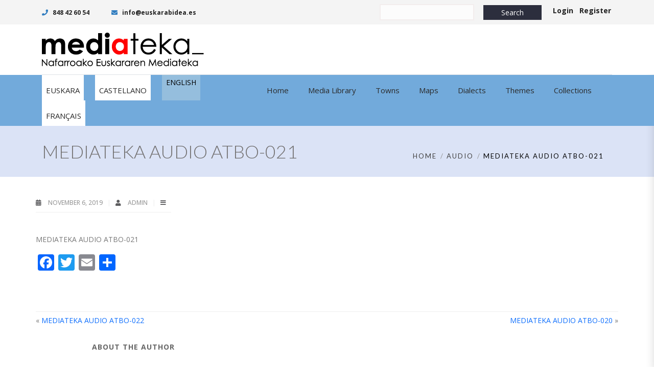

--- FILE ---
content_type: text/html; charset=UTF-8
request_url: https://www.mediateka.eus/en/audio/mediateka-audio-atbo-021/
body_size: 11891
content:

<!DOCTYPE html>
<html 
      lang="en-US">
<head>
  <meta charset="UTF-8">
  <meta name="viewport" content="width=device-width, initial-scale=1">
  <link rel="profile" href="http://gmpg.org/xfn/11">
  <link rel="pingback" href="https://www.mediateka.eus/xmlrpc.php">

   <link rel="icon" href="">  <!-- Custom Css -->
  <title>MEDIATEKA AUDIO ATBO-021 &#8211; Mediateka</title>
<meta name='robots' content='max-image-preview:large' />
	<style>img:is([sizes="auto" i], [sizes^="auto," i]) { contain-intrinsic-size: 3000px 1500px }</style>
	<link rel="alternate" hreflang="eu" href="https://www.mediateka.eus/eu/audio/mediateka-audio-atbo-021/" />
<link rel="alternate" hreflang="es" href="https://www.mediateka.eus/es/audio/mediateka-audio-atbo-021/" />
<link rel="alternate" hreflang="en" href="https://www.mediateka.eus/en/audio/mediateka-audio-atbo-021/" />
<link rel="alternate" hreflang="fr" href="https://www.mediateka.eus/fr/audio/mediateka-audio-atbo-021/" />
<link rel="alternate" hreflang="x-default" href="https://www.mediateka.eus/es/audio/mediateka-audio-atbo-021/" />
<link rel='dns-prefetch' href='//static.addtoany.com' />
<link rel='dns-prefetch' href='//use.fontawesome.com' />
<link rel='dns-prefetch' href='//fonts.googleapis.com' />
<link rel='preconnect' href='https://fonts.gstatic.com' crossorigin />
<link rel="alternate" type="application/rss+xml" title="Mediateka &raquo; Feed" href="https://www.mediateka.eus/en/feed/" />
<link rel="alternate" type="application/rss+xml" title="Mediateka &raquo; Comments Feed" href="https://www.mediateka.eus/en/comments/feed/" />
<script type="text/javascript">
/* <![CDATA[ */
window._wpemojiSettings = {"baseUrl":"https:\/\/s.w.org\/images\/core\/emoji\/16.0.1\/72x72\/","ext":".png","svgUrl":"https:\/\/s.w.org\/images\/core\/emoji\/16.0.1\/svg\/","svgExt":".svg","source":{"concatemoji":"https:\/\/www.mediateka.eus\/wp-includes\/js\/wp-emoji-release.min.js?ver=6.8.3"}};
/*! This file is auto-generated */
!function(s,n){var o,i,e;function c(e){try{var t={supportTests:e,timestamp:(new Date).valueOf()};sessionStorage.setItem(o,JSON.stringify(t))}catch(e){}}function p(e,t,n){e.clearRect(0,0,e.canvas.width,e.canvas.height),e.fillText(t,0,0);var t=new Uint32Array(e.getImageData(0,0,e.canvas.width,e.canvas.height).data),a=(e.clearRect(0,0,e.canvas.width,e.canvas.height),e.fillText(n,0,0),new Uint32Array(e.getImageData(0,0,e.canvas.width,e.canvas.height).data));return t.every(function(e,t){return e===a[t]})}function u(e,t){e.clearRect(0,0,e.canvas.width,e.canvas.height),e.fillText(t,0,0);for(var n=e.getImageData(16,16,1,1),a=0;a<n.data.length;a++)if(0!==n.data[a])return!1;return!0}function f(e,t,n,a){switch(t){case"flag":return n(e,"\ud83c\udff3\ufe0f\u200d\u26a7\ufe0f","\ud83c\udff3\ufe0f\u200b\u26a7\ufe0f")?!1:!n(e,"\ud83c\udde8\ud83c\uddf6","\ud83c\udde8\u200b\ud83c\uddf6")&&!n(e,"\ud83c\udff4\udb40\udc67\udb40\udc62\udb40\udc65\udb40\udc6e\udb40\udc67\udb40\udc7f","\ud83c\udff4\u200b\udb40\udc67\u200b\udb40\udc62\u200b\udb40\udc65\u200b\udb40\udc6e\u200b\udb40\udc67\u200b\udb40\udc7f");case"emoji":return!a(e,"\ud83e\udedf")}return!1}function g(e,t,n,a){var r="undefined"!=typeof WorkerGlobalScope&&self instanceof WorkerGlobalScope?new OffscreenCanvas(300,150):s.createElement("canvas"),o=r.getContext("2d",{willReadFrequently:!0}),i=(o.textBaseline="top",o.font="600 32px Arial",{});return e.forEach(function(e){i[e]=t(o,e,n,a)}),i}function t(e){var t=s.createElement("script");t.src=e,t.defer=!0,s.head.appendChild(t)}"undefined"!=typeof Promise&&(o="wpEmojiSettingsSupports",i=["flag","emoji"],n.supports={everything:!0,everythingExceptFlag:!0},e=new Promise(function(e){s.addEventListener("DOMContentLoaded",e,{once:!0})}),new Promise(function(t){var n=function(){try{var e=JSON.parse(sessionStorage.getItem(o));if("object"==typeof e&&"number"==typeof e.timestamp&&(new Date).valueOf()<e.timestamp+604800&&"object"==typeof e.supportTests)return e.supportTests}catch(e){}return null}();if(!n){if("undefined"!=typeof Worker&&"undefined"!=typeof OffscreenCanvas&&"undefined"!=typeof URL&&URL.createObjectURL&&"undefined"!=typeof Blob)try{var e="postMessage("+g.toString()+"("+[JSON.stringify(i),f.toString(),p.toString(),u.toString()].join(",")+"));",a=new Blob([e],{type:"text/javascript"}),r=new Worker(URL.createObjectURL(a),{name:"wpTestEmojiSupports"});return void(r.onmessage=function(e){c(n=e.data),r.terminate(),t(n)})}catch(e){}c(n=g(i,f,p,u))}t(n)}).then(function(e){for(var t in e)n.supports[t]=e[t],n.supports.everything=n.supports.everything&&n.supports[t],"flag"!==t&&(n.supports.everythingExceptFlag=n.supports.everythingExceptFlag&&n.supports[t]);n.supports.everythingExceptFlag=n.supports.everythingExceptFlag&&!n.supports.flag,n.DOMReady=!1,n.readyCallback=function(){n.DOMReady=!0}}).then(function(){return e}).then(function(){var e;n.supports.everything||(n.readyCallback(),(e=n.source||{}).concatemoji?t(e.concatemoji):e.wpemoji&&e.twemoji&&(t(e.twemoji),t(e.wpemoji)))}))}((window,document),window._wpemojiSettings);
/* ]]> */
</script>
<style id='wp-emoji-styles-inline-css' type='text/css'>

	img.wp-smiley, img.emoji {
		display: inline !important;
		border: none !important;
		box-shadow: none !important;
		height: 1em !important;
		width: 1em !important;
		margin: 0 0.07em !important;
		vertical-align: -0.1em !important;
		background: none !important;
		padding: 0 !important;
	}
</style>
<link rel='stylesheet' id='wp-block-library-css' href='https://www.mediateka.eus/wp-includes/css/dist/block-library/style.min.css?ver=6.8.3' type='text/css' media='all' />
<style id='classic-theme-styles-inline-css' type='text/css'>
/*! This file is auto-generated */
.wp-block-button__link{color:#fff;background-color:#32373c;border-radius:9999px;box-shadow:none;text-decoration:none;padding:calc(.667em + 2px) calc(1.333em + 2px);font-size:1.125em}.wp-block-file__button{background:#32373c;color:#fff;text-decoration:none}
</style>
<style id='font-awesome-svg-styles-default-inline-css' type='text/css'>
.svg-inline--fa {
  display: inline-block;
  height: 1em;
  overflow: visible;
  vertical-align: -.125em;
}
</style>
<link rel='stylesheet' id='font-awesome-svg-styles-css' href='https://www.mediateka.eus/wp-content/uploads/font-awesome/v5.10.1/css/svg-with-js.css' type='text/css' media='all' />
<style id='font-awesome-svg-styles-inline-css' type='text/css'>
   .wp-block-font-awesome-icon svg::before,
   .wp-rich-text-font-awesome-icon svg::before {content: unset;}
</style>
<style id='global-styles-inline-css' type='text/css'>
:root{--wp--preset--aspect-ratio--square: 1;--wp--preset--aspect-ratio--4-3: 4/3;--wp--preset--aspect-ratio--3-4: 3/4;--wp--preset--aspect-ratio--3-2: 3/2;--wp--preset--aspect-ratio--2-3: 2/3;--wp--preset--aspect-ratio--16-9: 16/9;--wp--preset--aspect-ratio--9-16: 9/16;--wp--preset--color--black: #000000;--wp--preset--color--cyan-bluish-gray: #abb8c3;--wp--preset--color--white: #ffffff;--wp--preset--color--pale-pink: #f78da7;--wp--preset--color--vivid-red: #cf2e2e;--wp--preset--color--luminous-vivid-orange: #ff6900;--wp--preset--color--luminous-vivid-amber: #fcb900;--wp--preset--color--light-green-cyan: #7bdcb5;--wp--preset--color--vivid-green-cyan: #00d084;--wp--preset--color--pale-cyan-blue: #8ed1fc;--wp--preset--color--vivid-cyan-blue: #0693e3;--wp--preset--color--vivid-purple: #9b51e0;--wp--preset--gradient--vivid-cyan-blue-to-vivid-purple: linear-gradient(135deg,rgba(6,147,227,1) 0%,rgb(155,81,224) 100%);--wp--preset--gradient--light-green-cyan-to-vivid-green-cyan: linear-gradient(135deg,rgb(122,220,180) 0%,rgb(0,208,130) 100%);--wp--preset--gradient--luminous-vivid-amber-to-luminous-vivid-orange: linear-gradient(135deg,rgba(252,185,0,1) 0%,rgba(255,105,0,1) 100%);--wp--preset--gradient--luminous-vivid-orange-to-vivid-red: linear-gradient(135deg,rgba(255,105,0,1) 0%,rgb(207,46,46) 100%);--wp--preset--gradient--very-light-gray-to-cyan-bluish-gray: linear-gradient(135deg,rgb(238,238,238) 0%,rgb(169,184,195) 100%);--wp--preset--gradient--cool-to-warm-spectrum: linear-gradient(135deg,rgb(74,234,220) 0%,rgb(151,120,209) 20%,rgb(207,42,186) 40%,rgb(238,44,130) 60%,rgb(251,105,98) 80%,rgb(254,248,76) 100%);--wp--preset--gradient--blush-light-purple: linear-gradient(135deg,rgb(255,206,236) 0%,rgb(152,150,240) 100%);--wp--preset--gradient--blush-bordeaux: linear-gradient(135deg,rgb(254,205,165) 0%,rgb(254,45,45) 50%,rgb(107,0,62) 100%);--wp--preset--gradient--luminous-dusk: linear-gradient(135deg,rgb(255,203,112) 0%,rgb(199,81,192) 50%,rgb(65,88,208) 100%);--wp--preset--gradient--pale-ocean: linear-gradient(135deg,rgb(255,245,203) 0%,rgb(182,227,212) 50%,rgb(51,167,181) 100%);--wp--preset--gradient--electric-grass: linear-gradient(135deg,rgb(202,248,128) 0%,rgb(113,206,126) 100%);--wp--preset--gradient--midnight: linear-gradient(135deg,rgb(2,3,129) 0%,rgb(40,116,252) 100%);--wp--preset--font-size--small: 13px;--wp--preset--font-size--medium: 20px;--wp--preset--font-size--large: 36px;--wp--preset--font-size--x-large: 42px;--wp--preset--spacing--20: 0.44rem;--wp--preset--spacing--30: 0.67rem;--wp--preset--spacing--40: 1rem;--wp--preset--spacing--50: 1.5rem;--wp--preset--spacing--60: 2.25rem;--wp--preset--spacing--70: 3.38rem;--wp--preset--spacing--80: 5.06rem;--wp--preset--shadow--natural: 6px 6px 9px rgba(0, 0, 0, 0.2);--wp--preset--shadow--deep: 12px 12px 50px rgba(0, 0, 0, 0.4);--wp--preset--shadow--sharp: 6px 6px 0px rgba(0, 0, 0, 0.2);--wp--preset--shadow--outlined: 6px 6px 0px -3px rgba(255, 255, 255, 1), 6px 6px rgba(0, 0, 0, 1);--wp--preset--shadow--crisp: 6px 6px 0px rgba(0, 0, 0, 1);}:where(.is-layout-flex){gap: 0.5em;}:where(.is-layout-grid){gap: 0.5em;}body .is-layout-flex{display: flex;}.is-layout-flex{flex-wrap: wrap;align-items: center;}.is-layout-flex > :is(*, div){margin: 0;}body .is-layout-grid{display: grid;}.is-layout-grid > :is(*, div){margin: 0;}:where(.wp-block-columns.is-layout-flex){gap: 2em;}:where(.wp-block-columns.is-layout-grid){gap: 2em;}:where(.wp-block-post-template.is-layout-flex){gap: 1.25em;}:where(.wp-block-post-template.is-layout-grid){gap: 1.25em;}.has-black-color{color: var(--wp--preset--color--black) !important;}.has-cyan-bluish-gray-color{color: var(--wp--preset--color--cyan-bluish-gray) !important;}.has-white-color{color: var(--wp--preset--color--white) !important;}.has-pale-pink-color{color: var(--wp--preset--color--pale-pink) !important;}.has-vivid-red-color{color: var(--wp--preset--color--vivid-red) !important;}.has-luminous-vivid-orange-color{color: var(--wp--preset--color--luminous-vivid-orange) !important;}.has-luminous-vivid-amber-color{color: var(--wp--preset--color--luminous-vivid-amber) !important;}.has-light-green-cyan-color{color: var(--wp--preset--color--light-green-cyan) !important;}.has-vivid-green-cyan-color{color: var(--wp--preset--color--vivid-green-cyan) !important;}.has-pale-cyan-blue-color{color: var(--wp--preset--color--pale-cyan-blue) !important;}.has-vivid-cyan-blue-color{color: var(--wp--preset--color--vivid-cyan-blue) !important;}.has-vivid-purple-color{color: var(--wp--preset--color--vivid-purple) !important;}.has-black-background-color{background-color: var(--wp--preset--color--black) !important;}.has-cyan-bluish-gray-background-color{background-color: var(--wp--preset--color--cyan-bluish-gray) !important;}.has-white-background-color{background-color: var(--wp--preset--color--white) !important;}.has-pale-pink-background-color{background-color: var(--wp--preset--color--pale-pink) !important;}.has-vivid-red-background-color{background-color: var(--wp--preset--color--vivid-red) !important;}.has-luminous-vivid-orange-background-color{background-color: var(--wp--preset--color--luminous-vivid-orange) !important;}.has-luminous-vivid-amber-background-color{background-color: var(--wp--preset--color--luminous-vivid-amber) !important;}.has-light-green-cyan-background-color{background-color: var(--wp--preset--color--light-green-cyan) !important;}.has-vivid-green-cyan-background-color{background-color: var(--wp--preset--color--vivid-green-cyan) !important;}.has-pale-cyan-blue-background-color{background-color: var(--wp--preset--color--pale-cyan-blue) !important;}.has-vivid-cyan-blue-background-color{background-color: var(--wp--preset--color--vivid-cyan-blue) !important;}.has-vivid-purple-background-color{background-color: var(--wp--preset--color--vivid-purple) !important;}.has-black-border-color{border-color: var(--wp--preset--color--black) !important;}.has-cyan-bluish-gray-border-color{border-color: var(--wp--preset--color--cyan-bluish-gray) !important;}.has-white-border-color{border-color: var(--wp--preset--color--white) !important;}.has-pale-pink-border-color{border-color: var(--wp--preset--color--pale-pink) !important;}.has-vivid-red-border-color{border-color: var(--wp--preset--color--vivid-red) !important;}.has-luminous-vivid-orange-border-color{border-color: var(--wp--preset--color--luminous-vivid-orange) !important;}.has-luminous-vivid-amber-border-color{border-color: var(--wp--preset--color--luminous-vivid-amber) !important;}.has-light-green-cyan-border-color{border-color: var(--wp--preset--color--light-green-cyan) !important;}.has-vivid-green-cyan-border-color{border-color: var(--wp--preset--color--vivid-green-cyan) !important;}.has-pale-cyan-blue-border-color{border-color: var(--wp--preset--color--pale-cyan-blue) !important;}.has-vivid-cyan-blue-border-color{border-color: var(--wp--preset--color--vivid-cyan-blue) !important;}.has-vivid-purple-border-color{border-color: var(--wp--preset--color--vivid-purple) !important;}.has-vivid-cyan-blue-to-vivid-purple-gradient-background{background: var(--wp--preset--gradient--vivid-cyan-blue-to-vivid-purple) !important;}.has-light-green-cyan-to-vivid-green-cyan-gradient-background{background: var(--wp--preset--gradient--light-green-cyan-to-vivid-green-cyan) !important;}.has-luminous-vivid-amber-to-luminous-vivid-orange-gradient-background{background: var(--wp--preset--gradient--luminous-vivid-amber-to-luminous-vivid-orange) !important;}.has-luminous-vivid-orange-to-vivid-red-gradient-background{background: var(--wp--preset--gradient--luminous-vivid-orange-to-vivid-red) !important;}.has-very-light-gray-to-cyan-bluish-gray-gradient-background{background: var(--wp--preset--gradient--very-light-gray-to-cyan-bluish-gray) !important;}.has-cool-to-warm-spectrum-gradient-background{background: var(--wp--preset--gradient--cool-to-warm-spectrum) !important;}.has-blush-light-purple-gradient-background{background: var(--wp--preset--gradient--blush-light-purple) !important;}.has-blush-bordeaux-gradient-background{background: var(--wp--preset--gradient--blush-bordeaux) !important;}.has-luminous-dusk-gradient-background{background: var(--wp--preset--gradient--luminous-dusk) !important;}.has-pale-ocean-gradient-background{background: var(--wp--preset--gradient--pale-ocean) !important;}.has-electric-grass-gradient-background{background: var(--wp--preset--gradient--electric-grass) !important;}.has-midnight-gradient-background{background: var(--wp--preset--gradient--midnight) !important;}.has-small-font-size{font-size: var(--wp--preset--font-size--small) !important;}.has-medium-font-size{font-size: var(--wp--preset--font-size--medium) !important;}.has-large-font-size{font-size: var(--wp--preset--font-size--large) !important;}.has-x-large-font-size{font-size: var(--wp--preset--font-size--x-large) !important;}
:where(.wp-block-post-template.is-layout-flex){gap: 1.25em;}:where(.wp-block-post-template.is-layout-grid){gap: 1.25em;}
:where(.wp-block-columns.is-layout-flex){gap: 2em;}:where(.wp-block-columns.is-layout-grid){gap: 2em;}
:root :where(.wp-block-pullquote){font-size: 1.5em;line-height: 1.6;}
</style>
<link rel='stylesheet' id='contact-form-7-css' href='https://www.mediateka.eus/wp-content/plugins/contact-form-7/includes/css/styles.css?ver=6.1.3' type='text/css' media='all' />
<link rel='stylesheet' id='rs-plugin-settings-css' href='https://www.mediateka.eus/wp-content/plugins/revslider/public/assets/css/settings.css?ver=5.4.8.3' type='text/css' media='all' />
<style id='rs-plugin-settings-inline-css' type='text/css'>
#rs-demo-id {}
</style>
<style id='woocommerce-inline-inline-css' type='text/css'>
.woocommerce form .form-row .required { visibility: visible; }
</style>
<link rel='stylesheet' id='wpml-legacy-dropdown-0-css' href='https://www.mediateka.eus/wp-content/plugins/sitepress-multilingual-cms/templates/language-switchers/legacy-dropdown/style.min.css?ver=1' type='text/css' media='all' />
<link rel='stylesheet' id='mediateka-css' href='https://www.mediateka.eus/wp-content/plugins/mediateka/css/estilos.css?ver=6.8.3' type='text/css' media='all' />
<link rel='stylesheet' id='googleMaps-css' href='https://www.mediateka.eus/wp-content/plugins/mediateka/css/googleMaps.css?ver=6.8.3' type='text/css' media='all' />
<link rel='stylesheet' id='bubble-css' href='https://www.mediateka.eus/wp-content/plugins/mediateka/css/bubble.css?ver=6.8.3' type='text/css' media='all' />
<link rel='stylesheet' id='cms-navigation-style-base-css' href='https://www.mediateka.eus/wp-content/plugins/wpml-cms-nav/res/css/cms-navigation-base.css?ver=1.5.6' type='text/css' media='screen' />
<link rel='stylesheet' id='cms-navigation-style-css' href='https://www.mediateka.eus/wp-content/plugins/wpml-cms-nav/res/css/cms-navigation.css?ver=1.5.6' type='text/css' media='screen' />
<link rel='stylesheet' id='brands-styles-css' href='https://www.mediateka.eus/wp-content/plugins/woocommerce/assets/css/brands.css?ver=10.3.4' type='text/css' media='all' />
<link rel='stylesheet' id='mf_parent_style-css' href='https://www.mediateka.eus/wp-content/themes/mf/style.css?ver=3.3' type='text/css' media='all' />
<link rel='stylesheet' id='mf_parent_style_child_style-css' href='https://www.mediateka.eus/wp-content/themes/mf-child/style.css?ver=2.5.0' type='text/css' media='all' />
<link rel='stylesheet' id='mf-bootstrap-css-css' href='https://www.mediateka.eus/wp-content/themes/mf/assets/bootstrap/css/bootstrap.min.css?ver=1761647064' type='text/css' media='all' />
<link rel='stylesheet' id='mf-fontawesome-css' href='https://www.mediateka.eus/wp-content/themes/mf/assets/fontawesome/font-awesome.css?ver=1761647064' type='text/css' media='all' />
<link rel='stylesheet' id='woocommerce-css' href='https://www.mediateka.eus/wp-content/themes/mf/assets/css/woocommerce.css?ver=1761647064' type='text/css' media='all' />
<link rel='stylesheet' id='woocommerce-mobile-css' href='https://www.mediateka.eus/wp-content/themes/mf/assets/css/woocommerce-mobile.css?ver=1761647064' type='text/css' media='only screen and (max-width: 768px)' />
<link rel='stylesheet' id='mf-menu-css' href='https://www.mediateka.eus/wp-content/themes/mf/assets/css/menu.css?ver=1761647064' type='text/css' media='all' />
<link rel='stylesheet' id='mf-color-css' href='https://www.mediateka.eus/wp-content/themes/mf/assets/css/color/custom-color.php?ver=1761647064' type='text/css' media='all' />
<link rel='stylesheet' id='mf-helper-elements-css' href='https://www.mediateka.eus/wp-content/themes/mf/assets/css/helper-elements.css?ver=1761647064' type='text/css' media='all' />
<link rel='stylesheet' id='mf-animate-css' href='https://www.mediateka.eus/wp-content/themes/mf/assets/css/animate.css?ver=1761647064' type='text/css' media='all' />
<link rel='stylesheet' id='mf-style-css' href='https://www.mediateka.eus/wp-content/themes/mf/assets/css/style.css?ver=1761647064' type='text/css' media='all' />
<link rel='stylesheet' id='wp-members-css' href='https://www.mediateka.eus/wp-content/plugins/wp-members/assets/css/forms/generic-no-float.min.css?ver=3.5.4.3' type='text/css' media='all' />
<link rel='stylesheet' id='font-awesome-official-css' href='https://use.fontawesome.com/releases/v5.10.1/css/all.css' type='text/css' media='all' integrity="sha384-wxqG4glGB3nlqX0bi23nmgwCSjWIW13BdLUEYC4VIMehfbcro/ATkyDsF/AbIOVe" crossorigin="anonymous" />
<link rel='stylesheet' id='addtoany-css' href='https://www.mediateka.eus/wp-content/plugins/add-to-any/addtoany.min.css?ver=1.16' type='text/css' media='all' />
<link rel='stylesheet' id='mpc-massive-style-css' href='https://www.mediateka.eus/wp-content/plugins/mpc-massive/assets/css/mpc-styles.css?ver=2.4.6' type='text/css' media='all' />
<link rel="preload" as="style" href="https://fonts.googleapis.com/css?family=Open%20Sans:300,400,500,600,700,800,300italic,400italic,500italic,600italic,700italic,800italic%7CLato:400,300&#038;display=swap&#038;ver=6.8.3" /><link rel="stylesheet" href="https://fonts.googleapis.com/css?family=Open%20Sans:300,400,500,600,700,800,300italic,400italic,500italic,600italic,700italic,800italic%7CLato:400,300&#038;display=swap&#038;ver=6.8.3" media="print" onload="this.media='all'"><noscript><link rel="stylesheet" href="https://fonts.googleapis.com/css?family=Open%20Sans:300,400,500,600,700,800,300italic,400italic,500italic,600italic,700italic,800italic%7CLato:400,300&#038;display=swap&#038;ver=6.8.3" /></noscript><link rel='stylesheet' id='font-awesome-official-v4shim-css' href='https://use.fontawesome.com/releases/v5.10.1/css/v4-shims.css' type='text/css' media='all' integrity="sha384-i1lF6V7EeiD7KOgGLtAvJiK1GAQx4ogzG6B9gpEaDuHSLZuM3sFtPZrI6H2Gzqs6" crossorigin="anonymous" />
<style id='font-awesome-official-v4shim-inline-css' type='text/css'>
@font-face {
font-family: "FontAwesome";
font-display: block;
src: url("https://use.fontawesome.com/releases/v5.10.1/webfonts/fa-brands-400.eot"),
		url("https://use.fontawesome.com/releases/v5.10.1/webfonts/fa-brands-400.eot?#iefix") format("embedded-opentype"),
		url("https://use.fontawesome.com/releases/v5.10.1/webfonts/fa-brands-400.woff2") format("woff2"),
		url("https://use.fontawesome.com/releases/v5.10.1/webfonts/fa-brands-400.woff") format("woff"),
		url("https://use.fontawesome.com/releases/v5.10.1/webfonts/fa-brands-400.ttf") format("truetype"),
		url("https://use.fontawesome.com/releases/v5.10.1/webfonts/fa-brands-400.svg#fontawesome") format("svg");
}

@font-face {
font-family: "FontAwesome";
font-display: block;
src: url("https://use.fontawesome.com/releases/v5.10.1/webfonts/fa-solid-900.eot"),
		url("https://use.fontawesome.com/releases/v5.10.1/webfonts/fa-solid-900.eot?#iefix") format("embedded-opentype"),
		url("https://use.fontawesome.com/releases/v5.10.1/webfonts/fa-solid-900.woff2") format("woff2"),
		url("https://use.fontawesome.com/releases/v5.10.1/webfonts/fa-solid-900.woff") format("woff"),
		url("https://use.fontawesome.com/releases/v5.10.1/webfonts/fa-solid-900.ttf") format("truetype"),
		url("https://use.fontawesome.com/releases/v5.10.1/webfonts/fa-solid-900.svg#fontawesome") format("svg");
}

@font-face {
font-family: "FontAwesome";
font-display: block;
src: url("https://use.fontawesome.com/releases/v5.10.1/webfonts/fa-regular-400.eot"),
		url("https://use.fontawesome.com/releases/v5.10.1/webfonts/fa-regular-400.eot?#iefix") format("embedded-opentype"),
		url("https://use.fontawesome.com/releases/v5.10.1/webfonts/fa-regular-400.woff2") format("woff2"),
		url("https://use.fontawesome.com/releases/v5.10.1/webfonts/fa-regular-400.woff") format("woff"),
		url("https://use.fontawesome.com/releases/v5.10.1/webfonts/fa-regular-400.ttf") format("truetype"),
		url("https://use.fontawesome.com/releases/v5.10.1/webfonts/fa-regular-400.svg#fontawesome") format("svg");
unicode-range: U+F004-F005,U+F007,U+F017,U+F022,U+F024,U+F02E,U+F03E,U+F044,U+F057-F059,U+F06E,U+F070,U+F075,U+F07B-F07C,U+F080,U+F086,U+F089,U+F094,U+F09D,U+F0A0,U+F0A4-F0A7,U+F0C5,U+F0C7-F0C8,U+F0E0,U+F0EB,U+F0F3,U+F0F8,U+F0FE,U+F111,U+F118-F11A,U+F11C,U+F133,U+F144,U+F146,U+F14A,U+F14D-F14E,U+F150-F152,U+F15B-F15C,U+F164-F165,U+F185-F186,U+F191-F192,U+F1AD,U+F1C1-F1C9,U+F1CD,U+F1D8,U+F1E3,U+F1EA,U+F1F6,U+F1F9,U+F20A,U+F247-F249,U+F24D,U+F254-F25B,U+F25D,U+F267,U+F271-F274,U+F279,U+F28B,U+F28D,U+F2B5-F2B6,U+F2B9,U+F2BB,U+F2BD,U+F2C1-F2C2,U+F2D0,U+F2D2,U+F2DC,U+F2ED,U+F328,U+F358-F35B,U+F3A5,U+F3D1,U+F410,U+F4AD;
}
</style>
<script type="text/javascript" id="addtoany-core-js-before">
/* <![CDATA[ */
window.a2a_config=window.a2a_config||{};a2a_config.callbacks=[];a2a_config.overlays=[];a2a_config.templates={};
/* ]]> */
</script>
<script type="text/javascript" defer src="https://static.addtoany.com/menu/page.js" id="addtoany-core-js"></script>
<script type="text/javascript" src="https://www.mediateka.eus/wp-includes/js/jquery/jquery.min.js?ver=3.7.1" id="jquery-core-js"></script>
<script type="text/javascript" src="https://www.mediateka.eus/wp-includes/js/jquery/jquery-migrate.min.js?ver=3.4.1" id="jquery-migrate-js"></script>
<script type="text/javascript" defer src="https://www.mediateka.eus/wp-content/plugins/add-to-any/addtoany.min.js?ver=1.1" id="addtoany-jquery-js"></script>
<script type="text/javascript" src="https://www.mediateka.eus/wp-content/plugins/revslider/public/assets/js/jquery.themepunch.tools.min.js?ver=5.4.8.3" id="tp-tools-js"></script>
<script type="text/javascript" src="https://www.mediateka.eus/wp-content/plugins/revslider/public/assets/js/jquery.themepunch.revolution.min.js?ver=5.4.8.3" id="revmin-js"></script>
<script type="text/javascript" src="https://www.mediateka.eus/wp-content/plugins/woocommerce/assets/js/jquery-blockui/jquery.blockUI.min.js?ver=2.7.0-wc.10.3.4" id="wc-jquery-blockui-js" data-wp-strategy="defer"></script>
<script type="text/javascript" id="wc-add-to-cart-js-extra">
/* <![CDATA[ */
var wc_add_to_cart_params = {"ajax_url":"\/wp-admin\/admin-ajax.php?lang=en","wc_ajax_url":"\/en\/?wc-ajax=%%endpoint%%","i18n_view_cart":"View cart","cart_url":"https:\/\/www.mediateka.eus\/en\/cart\/","is_cart":"","cart_redirect_after_add":"no"};
/* ]]> */
</script>
<script type="text/javascript" src="https://www.mediateka.eus/wp-content/plugins/woocommerce/assets/js/frontend/add-to-cart.min.js?ver=10.3.4" id="wc-add-to-cart-js" data-wp-strategy="defer"></script>
<script type="text/javascript" src="https://www.mediateka.eus/wp-content/plugins/woocommerce/assets/js/js-cookie/js.cookie.min.js?ver=2.1.4-wc.10.3.4" id="wc-js-cookie-js" defer="defer" data-wp-strategy="defer"></script>
<script type="text/javascript" id="woocommerce-js-extra">
/* <![CDATA[ */
var woocommerce_params = {"ajax_url":"\/wp-admin\/admin-ajax.php?lang=en","wc_ajax_url":"\/en\/?wc-ajax=%%endpoint%%","i18n_password_show":"Show password","i18n_password_hide":"Hide password"};
/* ]]> */
</script>
<script type="text/javascript" src="https://www.mediateka.eus/wp-content/plugins/woocommerce/assets/js/frontend/woocommerce.min.js?ver=10.3.4" id="woocommerce-js" defer="defer" data-wp-strategy="defer"></script>
<script type="text/javascript" src="https://www.mediateka.eus/wp-content/plugins/sitepress-multilingual-cms/templates/language-switchers/legacy-dropdown/script.min.js?ver=1" id="wpml-legacy-dropdown-0-js"></script>
<script type="text/javascript" src="https://www.mediateka.eus/wp-content/plugins/js_composer/assets/js/vendors/woocommerce-add-to-cart.js?ver=7.8" id="vc_woocommerce-add-to-cart-js-js"></script>
<script type="text/javascript" src="https://www.mediateka.eus/wp-content/plugins/mediateka/js/funcionalidades.js?ver=6.8.3" id="mediateka-js"></script>
<script></script><link rel="https://api.w.org/" href="https://www.mediateka.eus/en/wp-json/" /><link rel="EditURI" type="application/rsd+xml" title="RSD" href="https://www.mediateka.eus/xmlrpc.php?rsd" />
<meta name="generator" content="WordPress 6.8.3" />
<meta name="generator" content="WooCommerce 10.3.4" />
<link rel="canonical" href="https://www.mediateka.eus/es/audio/mediateka-audio-atbo-021/" />
<link rel='shortlink' href='https://www.mediateka.eus/en/?p=76397' />
<link rel="alternate" title="oEmbed (JSON)" type="application/json+oembed" href="https://www.mediateka.eus/en/wp-json/oembed/1.0/embed?url=https%3A%2F%2Fwww.mediateka.eus%2Fen%2Faudio%2Fmediateka-audio-atbo-021%2F" />
<link rel="alternate" title="oEmbed (XML)" type="text/xml+oembed" href="https://www.mediateka.eus/en/wp-json/oembed/1.0/embed?url=https%3A%2F%2Fwww.mediateka.eus%2Fen%2Faudio%2Fmediateka-audio-atbo-021%2F&#038;format=xml" />
<meta name="generator" content="Redux 4.5.8" /><meta name="generator" content="WPML ver:4.8.4 stt:16,1,4,2;" />

		<!-- GA Google Analytics @ https://m0n.co/ga -->
		<script>
			(function(i,s,o,g,r,a,m){i['GoogleAnalyticsObject']=r;i[r]=i[r]||function(){
			(i[r].q=i[r].q||[]).push(arguments)},i[r].l=1*new Date();a=s.createElement(o),
			m=s.getElementsByTagName(o)[0];a.async=1;a.src=g;m.parentNode.insertBefore(a,m)
			})(window,document,'script','https://www.google-analytics.com/analytics.js','ga');
			ga('create', 'UA-15940558-1', 'auto');
			ga('send', 'pageview');
		</script>

		<noscript><style>.woocommerce-product-gallery{ opacity: 1 !important; }</style></noscript>
	<meta name="generator" content="Powered by WPBakery Page Builder - drag and drop page builder for WordPress."/>
<meta name="generator" content="Powered by Slider Revolution 5.4.8.3 - responsive, Mobile-Friendly Slider Plugin for WordPress with comfortable drag and drop interface." />
<script type="text/javascript">function setREVStartSize(e){									
						try{ e.c=jQuery(e.c);var i=jQuery(window).width(),t=9999,r=0,n=0,l=0,f=0,s=0,h=0;
							if(e.responsiveLevels&&(jQuery.each(e.responsiveLevels,function(e,f){f>i&&(t=r=f,l=e),i>f&&f>r&&(r=f,n=e)}),t>r&&(l=n)),f=e.gridheight[l]||e.gridheight[0]||e.gridheight,s=e.gridwidth[l]||e.gridwidth[0]||e.gridwidth,h=i/s,h=h>1?1:h,f=Math.round(h*f),"fullscreen"==e.sliderLayout){var u=(e.c.width(),jQuery(window).height());if(void 0!=e.fullScreenOffsetContainer){var c=e.fullScreenOffsetContainer.split(",");if (c) jQuery.each(c,function(e,i){u=jQuery(i).length>0?u-jQuery(i).outerHeight(!0):u}),e.fullScreenOffset.split("%").length>1&&void 0!=e.fullScreenOffset&&e.fullScreenOffset.length>0?u-=jQuery(window).height()*parseInt(e.fullScreenOffset,0)/100:void 0!=e.fullScreenOffset&&e.fullScreenOffset.length>0&&(u-=parseInt(e.fullScreenOffset,0))}f=u}else void 0!=e.minHeight&&f<e.minHeight&&(f=e.minHeight);e.c.closest(".rev_slider_wrapper").css({height:f})					
						}catch(d){console.log("Failure at Presize of Slider:"+d)}						
					};</script>
		<style type="text/css" id="wp-custom-css">
			.menu-top-bar-right-container{float:right;}

table{background:inherit}		</style>
		<style id="mf_options-dynamic-css" title="dynamic-css" class="redux-options-output">body{background-color:#ffffff !important;}.logo img{width:318px;}#header.fixed-position .logo img{width:175px;}.logo-mob img{width:150px;}#header.style12 .header-top:after{background-color:#f4f4f4;}#header .header-cent:after{background-color:#FFFFFF;}#header.style12 #nav:after{background-color:#72aadb;}#header.style18 .header-top{background-color:#f4f4f4;}#header.style12 #nav .quote-btn{background-color:#7c8fb0;}#header.style12 .logo{margin-top:0px;margin-right:0px;margin-bottom:0px;margin-left:0px;}.mob-menu > ul > li > a > span{font-family:"Open Sans";font-weight:400;font-style:normal;font-size:15px;}.mob-header-top{background:#FFFFFF;}.mob-header-content{background:#FFFFFF;}.mob-menu li a, .mob-header-content .header-top-menu ul li a{color:#999999;}.mob-header-content .slogan{color:#999999;}.mob-menu li a, .mob-header-content .header-top-menu ul li a {border-top:0px solid #999999;border-bottom:1px solid #999999;border-left:0px solid #999999;border-right:0px solid #999999;}.page-banner .container{padding-top:30px;padding-bottom:0px;}.page-banner .parallax-holder::before, .page-banner .stretch::before, .page-banner .video-area::before{background:#99cdff;}.page-banner.small .container{padding-top:30px;padding-bottom:30px;}.page-banner.grey{background-color:#dbe3f6;}.page-banner .breadcrumbs li{font-family:Lato;line-height:18px;font-weight:400;font-style:normal;color:#000000;font-size:13px;}.page-banner .breadcrumbs li a{color:#000000;}.page-banner.grey .breadcrumbs li a{color:#424141;}body{font-family:"Open Sans";line-height:26px;font-weight:normal;font-style:normal;color:#777;font-size:14px;}.page-banner .heading{font-family:Lato;line-height:35px;font-weight:300;font-style:normal;color:#FFFFFF;font-size:36px;}.page-banner.small .heading{font-family:Lato;line-height:40px;font-weight:300;font-style:normal;color:#727070;font-size:36px;}.blog-txt h2{font-family:"Open Sans";line-height:40px;font-weight:400;font-style:normal;color:#2c2e3d;font-size:35px;}h1{font-family:"Open Sans";line-height:36px;font-weight:400;font-style:normal;color:#444444;font-size:36px;}h2{font-family:"Open Sans";line-height:30px;font-weight:400;font-style:normal;color:#444444;font-size:30px;}h3{font-family:"Open Sans";line-height:24px;font-weight:400;font-style:normal;color:#444444;font-size:24px;}h4{font-family:"Open Sans";line-height:18px;font-weight:400;font-style:normal;color:#444444;font-size:18px;}h5{font-family:"Open Sans";line-height:14px;font-weight:400;font-style:normal;color:#444444;font-size:14px;}h6{font-family:"Open Sans";line-height:12px;font-weight:400;font-style:normal;color:#444444;font-size:12px;}.version1 .desk-menu > ul > li > a{font-family:"Open Sans";font-weight:400;font-style:normal;font-size:15px;}.version1 .desk-menu > ul > li > a, .version1 .desk-menu > ul > li.current-menu-ancestor > a, .version1 .desk-menu > ul > li.current-menu-item > a{color:#ffffff;}#header.adclassic #nav .nav-top > li > a{color:#2a2a2a;}#header.adclassic #nav .nav-top > li:hover > a{border-bottom:2px solid ;}#header.fixed-position #nav .nav-top > li > a{color:#2a2a2a;}.version1 .desk-menu .sub-menu li > a{font-family:"Open Sans";font-weight:400;font-style:normal;font-size:13px;}.version1 .desk-menu .sub-menu li > a{color:#d2d2d2;}.version1 .desk-menu .sub-menu, .version1 .desk-menu .sub-menu .sub-menu{background:rgba(0,0,0,0.8);}.version1 .desk-menu [data-mm="true"] > .sub-menu > li > a{font-family:"Open Sans";font-weight:600;font-style:normal;font-size:15px;}#nav .desk-menu [data-mm="true"] > .sub-menu > li > a:hover, #nav .desk-menu [data-mm="true"] > .sub-menu > li.menu-item-has-children > a{color:#FFFFFF;}.bg-dark-jungle{background:#dbe3f6;}.footer-top .logo img,.footer-top .logo{width:318px;}.bg-shark{background:#2a2a2a;}.footer-cent h5{color:#FFFFFF;}.footer-cent{color:#8f8f8f;}.bg-dark-jungle-bottom{background:#222222;}</style><noscript><style> .wpb_animate_when_almost_visible { opacity: 1; }</style></noscript> 
    <!-- Custom Css -->
  <style>
 .breadcrumb>li, .pagination{display:inherit;}  </style>
   </head>

<body class="wp-singular audio-template-default single single-audio postid-76397 wp-theme-mf wp-child-theme-mf-child  aa theme-mf woocommerce-no-js mf-core-2.5.0 wpb-js-composer js-comp-ver-7.8 vc_responsive">

<!-- general wrap start -->

           <div id="wrapper" class="header_fixed header_over">
    <header class="header mob-header cart-true nz-clearfix">
    <div class="mob-header-top nz-clearfix">
      <div class="container plr-no">

        <div class="logo logo-mob">
          <a href="https://www.mediateka.eus">
                          <img src="https://www.mediateka.eus/wp-content/uploads/2019/06/logo_mediateka_cas.png" alt="Mediateka">
                      </a>
        </div>
                <span class="mob-menu-toggle">
        </span>
      </div>
    </div>
  </header>
  <div class="mob-header-content nz-clearfix shadow">
    <span class="mob-menu-toggle2">
    </span>
        <div class="custom-scroll-bar
        ">
        <div class="header-menu desk-menu nz-clearfix navarticmenumobile" style="float:right;"><ul class="menu nav-top"><li class="menu-item menu-item-type-post_type menu-item-object-page" style="background:#FFFFFF; ""><a href="https://www.mediateka.eus/eu/audio/mediateka-audio-atbo-021/">EUSKARA </a></li><li class="menu-item menu-item-type-post_type menu-item-object-page" style="background:#FFFFFF; ""><a href="https://www.mediateka.eus/es/audio/mediateka-audio-atbo-021/">CASTELLANO </a></li><li class="menu-item menu-item-type-post_type menu-item-object-page" style="background:#95bedd; color:black; padding:0 8px 4px; "">ENGLISH </li><li class="menu-item menu-item-type-post_type menu-item-object-page" style="background:#FFFFFF; ""><a href="https://www.mediateka.eus/fr/audio/mediateka-audio-atbo-021/">FRANÇAIS </a></li></ul></div><nav class="mob-menu nz-clearfix"><ul id="mob-header-menu" class="menu"><li id="menu-item-63218-2" class="menu-item menu-item-type-post_type menu-item-object-page menu-item-home"  data-mm="false" data-mmc="2"><a href="https://www.mediateka.eus/en/"><span class="admi"></span><span class="txt">Home</span><i class="di fa fa-angle-down"></i></a></li><li id="menu-item-63227-2" class="menu-item menu-item-type-post_type menu-item-object-page"  data-mm="false" data-mmc="2"><a href="https://www.mediateka.eus/en/mediateka/"><span class="admi"></span><span class="txt">Media Library</span><i class="di fa fa-angle-down"></i></a></li><li id="menu-item-63228-2" class="menu-item menu-item-type-post_type menu-item-object-page"  data-mm="false" data-mmc="2"><a href="https://www.mediateka.eus/en/towns/"><span class="admi"></span><span class="txt">Towns</span><i class="di fa fa-angle-down"></i></a></li><li id="menu-item-63229-2" class="menu-item menu-item-type-post_type menu-item-object-page"  data-mm="false" data-mmc="2"><a href="https://www.mediateka.eus/en/maps/"><span class="admi"></span><span class="txt">Maps</span><i class="di fa fa-angle-down"></i></a></li><li id="menu-item-63230-2" class="menu-item menu-item-type-post_type menu-item-object-page"  data-mm="false" data-mmc="2"><a href="https://www.mediateka.eus/en/dialects/"><span class="admi"></span><span class="txt">Dialects</span><i class="di fa fa-angle-down"></i></a></li><li id="menu-item-63231-2" class="menu-item menu-item-type-post_type menu-item-object-page"  data-mm="false" data-mmc="2"><a href="https://www.mediateka.eus/en/themes/"><span class="admi"></span><span class="txt">Themes</span><i class="di fa fa-angle-down"></i></a></li><li id="menu-item-63232-2" class="menu-item menu-item-type-post_type menu-item-object-page"  data-mm="false" data-mmc="2"><a href="https://www.mediateka.eus/en/collections/"><span class="admi"></span><span class="txt">Collections</span><i class="di fa fa-angle-down"></i></a></li><li id="menu-item-105412-2" class="menu-item menu-item-type-gs_sim menu-item-object-gs_sim"  data-mm="false" data-mmc="2"></li></ul></nav>    <div class="slogan nz-clearfix">
      <div class="text-center fw-bold h6">
        <div class="nz-bar my-3">
          <span class="nz-icon none small icon-phone animate-false">
          </span>
          <span class="header-top-label">
                                      <a href="tel:848 42 60 54" target="_top">848 42 60 54</a>
                      </span>
        </div>
        <div class="nz-bar">
          <span class="nz-icon none small icon-envelope animate-false">
          </span>
                                <a href="mailto:info@euskarabidea.es" target="_top">info@euskarabidea.es</a>
                  </div>
      </div>
    </div>
  </div>
</div>
<div class="mob-overlay">&nbsp;
</div>

<div class="w1">
	<!-- header of the page -->
	<header id="header" class="style12 classic-header adclassic version1 subeffect-slide desk">
		<div class="container">
			<div class="row">
				<!-- header top -->
				<div class="col-12 header-top d-flex justify-content-between align-items-center py-2">
					<ul class="list-inline info-list">
													<li class="me-3"><a class="tel" href="tel:848 42 60 54"><i class="fa fa-phone me-1"></i> 848 42 60 54</a></li>
																			<li class="me-3"><a href="mailto:info@euskarabidea.es"><i class="fa fa-envelope me-1"></i> info@euskarabidea.es</a></li>
											</ul>
					<!-- language nav -->
											<nav class="nav language-nav">
							            <div style="float:right;">
            <form role="search" method="GET" id="searchform" action="/en/buscador" enctype="multipart/form-data">
                <div><label class="screen-reader-text" for="s">Search by:</label>
                    <input style="padding: 3px !important;" type="search" value="" name="busca_tema" id="busca_tema_id" autocomplete="off" />
                    <input style="margin-left:1em;" type="submit" id="searchsubmit" value="Search" />
                </div>
            </form>     
            </div>    
        <div class="menu-top-ingles-container"><ul id="menu-top-ingles" class="list-inline mb-0"><li id="menu-item-102544" class="menu-item menu-item-type-gs_sim menu-item-object-gs_sim menu-item-102544 no_megamenu"></li><li class="menu-item"><a href="/en/login">Login</a></li><li class="menu-item"><a href="/en/user-registration/">Register</a></li></ul></div>						</nav>
									</div>
			</div>
			<div class="row">
				<!-- header center -->
				<div class="col-12 header-cent d-flex justify-content-between align-items-center py-3">
					<!-- page logo -->
					<div class="logo">
						<a href="https://www.mediateka.eus">
																								<img src="https://www.mediateka.eus/wp-content/uploads/2019/06/logo_mediateka_cas.png" class="img-fluid w-logo" alt="Mediateka">
									<img src="https://www.mediateka.eus/wp-content/uploads/2019/06/logo_mediateka_cas.png" class="img-fluid b-logo" alt="Mediateka">
																					</a>
					</div>
									</div>
			</div>
			<div class="row">
				<div class="col-12">
					<!-- main navigation of the page -->
					<nav id="nav" class="border-top d-flex justify-content-between">
						<a href="#" class="nav-opener"><i class="fa fa-bars"></i></a>
						<div class="header-menu desk-menu nz-clearfix navarticmenumobile" style="float:right;"><ul class="menu nav-top"><li class="menu-item menu-item-type-post_type menu-item-object-page" style="background:#FFFFFF; ""><a href="https://www.mediateka.eus/eu/audio/mediateka-audio-atbo-021/">EUSKARA </a></li><li class="menu-item menu-item-type-post_type menu-item-object-page" style="background:#FFFFFF; ""><a href="https://www.mediateka.eus/es/audio/mediateka-audio-atbo-021/">CASTELLANO </a></li><li class="menu-item menu-item-type-post_type menu-item-object-page" style="background:#95bedd; color:black; padding:0 8px 4px; "">ENGLISH </li><li class="menu-item menu-item-type-post_type menu-item-object-page" style="background:#FFFFFF; ""><a href="https://www.mediateka.eus/fr/audio/mediateka-audio-atbo-021/">FRANÇAIS </a></li></ul></div><div class="header-menu desk-menu nz-clearfix"><ul id="menu-principal-ingles" class="menu nav-top"><li id="menu-item-63218" class="menu-item menu-item-type-post_type menu-item-object-page menu-item-home"  data-mm="false" data-mmc="2"><a href="https://www.mediateka.eus/en/"><span class="admi"></span><span class="txt">Home</span><i class="right di fa fa-angle-right"></i><i class="down di fa fa-angle-down"></i></a></li><li id="menu-item-63227" class="menu-item menu-item-type-post_type menu-item-object-page"  data-mm="false" data-mmc="2"><a href="https://www.mediateka.eus/en/mediateka/"><span class="admi"></span><span class="txt">Media Library</span><i class="right di fa fa-angle-right"></i><i class="down di fa fa-angle-down"></i></a></li><li id="menu-item-63228" class="menu-item menu-item-type-post_type menu-item-object-page"  data-mm="false" data-mmc="2"><a href="https://www.mediateka.eus/en/towns/"><span class="admi"></span><span class="txt">Towns</span><i class="right di fa fa-angle-right"></i><i class="down di fa fa-angle-down"></i></a></li><li id="menu-item-63229" class="menu-item menu-item-type-post_type menu-item-object-page"  data-mm="false" data-mmc="2"><a href="https://www.mediateka.eus/en/maps/"><span class="admi"></span><span class="txt">Maps</span><i class="right di fa fa-angle-right"></i><i class="down di fa fa-angle-down"></i></a></li><li id="menu-item-63230" class="menu-item menu-item-type-post_type menu-item-object-page"  data-mm="false" data-mmc="2"><a href="https://www.mediateka.eus/en/dialects/"><span class="admi"></span><span class="txt">Dialects</span><i class="right di fa fa-angle-right"></i><i class="down di fa fa-angle-down"></i></a></li><li id="menu-item-63231" class="menu-item menu-item-type-post_type menu-item-object-page"  data-mm="false" data-mmc="2"><a href="https://www.mediateka.eus/en/themes/"><span class="admi"></span><span class="txt">Themes</span><i class="right di fa fa-angle-right"></i><i class="down di fa fa-angle-down"></i></a></li><li id="menu-item-63232" class="menu-item menu-item-type-post_type menu-item-object-page"  data-mm="false" data-mmc="2"><a href="https://www.mediateka.eus/en/collections/"><span class="admi"></span><span class="txt">Collections</span><i class="right di fa fa-angle-right"></i><i class="down di fa fa-angle-down"></i></a></li><li id="menu-item-105412" class="menu-item menu-item-type-gs_sim menu-item-object-gs_sim"  data-mm="false" data-mmc="2"></li></ul></div>											</nav>
				</div>
			</div>
		</div>
	</header>
  <main id="main">
<div class="content-main">
  <div id="primary" class="site-content">
    <div id="content" role="main">  
           

    <!-- page classic -->
        <div class="mf-breadcrumb page-banner  grey small " style="color: ; background-color: ;">
          <div class="container">
            <div class="row">
              <div class="col-12">
                <div class="holder">
                  <h1 style="color: ;" class="heading">MEDIATEKA AUDIO ATBO-021</h1>
                </div>
                                  <ul class="breadcrumbs list-inline">
                <ul class="breadcrumbs list-inline"><li><a class="home" href="https://www.mediateka.eus/en/">Home</a></li><li><a href="https://www.mediateka.eus/en/audio/">Audio</a></li><li>MEDIATEKA AUDIO ATBO-021</li></ul>                </ul>
                                </div>
            </div>
          </div>
        </div>
                 
     
      <div class="container" style="padding: 40px 0px 40px 0px">
	<div class="row">
		<div class="col-12">

		<div class="blog-txt">

													


<div class="entry-meta">
  <ul>
  <!-- Date -->
          <li class="meta-date">
      <i class="fa fa-calendar"></i>
      November 6, 2019    </li>
        
    <!-- Author -->
             <li class="meta-author">
      <i class="fa fa-user"></i>
      <a href="https://www.mediateka.eus/en/author/admin/" title=" admin">
        admin      </a>
    </li>
        
    <!-- Comments -->
                    
    <!-- Categories -->
            <li class="meta-category">
      <i class="fa fa-bars"></i>
          </li>
          </ul>
</div>


			<p>
				<p>MEDIATEKA AUDIO ATBO-021</p>
<div class="addtoany_share_save_container addtoany_content addtoany_content_bottom"><div class="a2a_kit a2a_kit_size_32 addtoany_list" data-a2a-url="https://www.mediateka.eus/en/audio/mediateka-audio-atbo-021/" data-a2a-title="MEDIATEKA AUDIO ATBO-021"><a class="a2a_button_facebook" href="https://www.addtoany.com/add_to/facebook?linkurl=https%3A%2F%2Fwww.mediateka.eus%2Fen%2Faudio%2Fmediateka-audio-atbo-021%2F&amp;linkname=MEDIATEKA%20AUDIO%20ATBO-021" title="Facebook" rel="nofollow noopener" target="_blank"></a><a class="a2a_button_twitter" href="https://www.addtoany.com/add_to/twitter?linkurl=https%3A%2F%2Fwww.mediateka.eus%2Fen%2Faudio%2Fmediateka-audio-atbo-021%2F&amp;linkname=MEDIATEKA%20AUDIO%20ATBO-021" title="Twitter" rel="nofollow noopener" target="_blank"></a><a class="a2a_button_email" href="https://www.addtoany.com/add_to/email?linkurl=https%3A%2F%2Fwww.mediateka.eus%2Fen%2Faudio%2Fmediateka-audio-atbo-021%2F&amp;linkname=MEDIATEKA%20AUDIO%20ATBO-021" title="Email" rel="nofollow noopener" target="_blank"></a><a class="a2a_dd addtoany_share_save addtoany_share" href="https://www.addtoany.com/share"></a></div></div>			</p>

		</div>

		<div class="col-md-12 plr-no padding-top-60">

						<!-- start navigation -->
			<div class="navigation">
				<div class="alignleft">
					&laquo; <a href="https://www.mediateka.eus/en/audio/mediateka-audio-atbo-022/" rel="prev">MEDIATEKA AUDIO ATBO-022</a>				</div>
				<div class="alignright">
					<a href="https://www.mediateka.eus/en/audio/mediateka-audio-atbo-020/" rel="next">MEDIATEKA AUDIO ATBO-020</a> &raquo;				</div>
			</div>
			<!-- end navigation -->
							<div id="author-info" class="clearfix">
					<div class="author-image">
						<a href="https://www.mediateka.eus/en/author/admin/"></a>
					</div>
					<div class="author-bio">
						<h4>About The Author</h4>
											</div>
				</div>
			
					</div>
		<div class="pagelink"></div>
		</div>	</div>
</div>

          </div>
    <!-- #content -->
  </div>
  <!-- #primary -->
</div>
  <!-- footer of the page -->
<footer id="footer" class="style3">
  <!-- footer top -->
  <div class="footer-top bg-dark-jungle">
    <div class="container">
      <div class="row">
        <div class="col-12">
          <div class="holder">
            <div class="logo">

                <img src="https://www.mediateka.eus/wp-content/uploads/2021/02/GN-v1-2c.png" alt="Mediateka">

            </div>
            <!-- footer-social -->
            <ul class="list-inline footer-social">
                          </ul>
          </div>
        </div>
      </div>
    </div>
  </div>
      <!-- footer cent -->
  <div class="footer-cent bg-shark">
    <div class="container">
      <div class="row">
                <div class="col-md-3 col-sm-6">
          <aside id="text-5"><h5>Contact</h5>			<div class="textwidget"><div class="address">
<div>
<p><strong>EUSKARABIDEA </strong>&#8211; Instituto Navarro del Euskera</p>
<p>Address: <b>Paulino Caballero 13</b><br />
CP: <strong>31002</strong><br />
Town: <strong>Pamplona/Iruña</strong><br />
Province: <strong>Navarra</strong><br />
E-Mail:<a href="mailto:%20info@euskarabidea.es"><strong> info@euskarabidea.es</strong></a><br />
Phone: <strong>848 42 60 54</strong></p>
</div>
</div>
</div>
		</aside>        </div>
        <div class="col-md-3 col-sm-6">
                  </div>
        <div class="col-md-3 col-sm-6">
                  </div>
        <div class="col-md-3 col-sm-6">
          <aside id="search-4"><h5>Search</h5><form method="get" class="search-form" action="https://www.mediateka.eus/en/">
	<fieldset>
		<input type="search" class="search" placeholder="Search &hellip;" value="" name="s" title="Search for:">
		<button type="submit" class="submit">
        	<i class="fa fa-search"></i>
    	</button>
	</fieldset>
</form></aside>        </div>
              </div>
    </div>
  </div>
    	 	 	    <!-- footer bottom -->
  <div class="bg-dark-jungle-bottom footer-bottom">
    <div class="container">
      <div class="row">
        <div class="col-12">
          <div class="bottom-box1">
            <!-- footer-nav -->
            <div class="menu-footer-ingles-container"><ul id="menu-footer-ingles" class="list-inline footer-nav"><li id="menu-item-63105" class="menu-item menu-item-type-post_type menu-item-object-page menu-item-home menu-item-63105"><a href="https://www.mediateka.eus/en/">Home</a></li><li id="menu-item-63106" class="menu-item menu-item-type-post_type menu-item-object-page menu-item-63106"><a href="https://www.mediateka.eus/en/mediateka/">Media Library</a></li><li id="menu-item-63107" class="menu-item menu-item-type-post_type menu-item-object-page menu-item-63107"><a href="https://www.mediateka.eus/en/contact/">Contact</a></li><li id="menu-item-63108" class="menu-item menu-item-type-post_type menu-item-object-page menu-item-63108"><a href="https://www.mediateka.eus/en/legal-advice/">Legal advice</a></li><li id="menu-item-63109" class="menu-item menu-item-type-post_type menu-item-object-page menu-item-63109"><a rel="privacy-policy" href="https://www.mediateka.eus/en/privacy/">Privacy</a></li></ul></div>            <span class="copyright">
              			<div class="textwidget"><p><span class="copyright">Copyright – <a href="https://www.euskarabidea.es" target="_blank" rel="noopener">Euskarabidea</a></span></p>
</div>
		            </span>
          </div>
        </div>
      </div>
    </div>
  </div>
      </footer>
<!-- END C-LAYOUT-FOOTER -->
</div>
<div class="fa fa-chevron-up" id="gotoTop" style="display: none;">
</div>
</div>
<script type="speculationrules">
{"prefetch":[{"source":"document","where":{"and":[{"href_matches":"\/en\/*"},{"not":{"href_matches":["\/wp-*.php","\/wp-admin\/*","\/wp-content\/uploads\/*","\/wp-content\/*","\/wp-content\/plugins\/*","\/wp-content\/themes\/mf-child\/*","\/wp-content\/themes\/mf\/*","\/en\/*\\?(.+)"]}},{"not":{"selector_matches":"a[rel~=\"nofollow\"]"}},{"not":{"selector_matches":".no-prefetch, .no-prefetch a"}}]},"eagerness":"conservative"}]}
</script>
	<script type='text/javascript'>
		(function () {
			var c = document.body.className;
			c = c.replace(/woocommerce-no-js/, 'woocommerce-js');
			document.body.className = c;
		})();
	</script>
	<link rel='stylesheet' id='wc-blocks-style-css' href='https://www.mediateka.eus/wp-content/plugins/woocommerce/assets/client/blocks/wc-blocks.css?ver=wc-10.3.4' type='text/css' media='all' />
<script type="text/javascript" src="https://www.mediateka.eus/wp-includes/js/dist/hooks.min.js?ver=4d63a3d491d11ffd8ac6" id="wp-hooks-js"></script>
<script type="text/javascript" src="https://www.mediateka.eus/wp-includes/js/dist/i18n.min.js?ver=5e580eb46a90c2b997e6" id="wp-i18n-js"></script>
<script type="text/javascript" id="wp-i18n-js-after">
/* <![CDATA[ */
wp.i18n.setLocaleData( { 'text direction\u0004ltr': [ 'ltr' ] } );
/* ]]> */
</script>
<script type="text/javascript" src="https://www.mediateka.eus/wp-content/plugins/contact-form-7/includes/swv/js/index.js?ver=6.1.3" id="swv-js"></script>
<script type="text/javascript" id="contact-form-7-js-before">
/* <![CDATA[ */
var wpcf7 = {
    "api": {
        "root": "https:\/\/www.mediateka.eus\/en\/wp-json\/",
        "namespace": "contact-form-7\/v1"
    }
};
/* ]]> */
</script>
<script type="text/javascript" src="https://www.mediateka.eus/wp-content/plugins/contact-form-7/includes/js/index.js?ver=6.1.3" id="contact-form-7-js"></script>
<script type="text/javascript" src="https://www.mediateka.eus/wp-includes/js/jquery/ui/core.min.js?ver=1.13.3" id="jquery-ui-core-js"></script>
<script type="text/javascript" src="https://www.mediateka.eus/wp-includes/js/jquery/ui/menu.min.js?ver=1.13.3" id="jquery-ui-menu-js"></script>
<script type="text/javascript" src="https://www.mediateka.eus/wp-includes/js/dist/dom-ready.min.js?ver=f77871ff7694fffea381" id="wp-dom-ready-js"></script>
<script type="text/javascript" src="https://www.mediateka.eus/wp-includes/js/dist/a11y.min.js?ver=3156534cc54473497e14" id="wp-a11y-js"></script>
<script type="text/javascript" src="https://www.mediateka.eus/wp-includes/js/jquery/ui/autocomplete.min.js?ver=1.13.3" id="jquery-ui-autocomplete-js"></script>
<script type="text/javascript" src="https://www.mediateka.eus/wp-content/themes/mf/assets/js/jquery.main.js?ver=1761647064" id="mf-navigation-js"></script>
<script type="text/javascript" src="https://www.mediateka.eus/wp-content/themes/mf/assets/js/controller.js?ver=1761647064" id="mf-controller-js"></script>
<script type="text/javascript" src="https://www.mediateka.eus/wp-content/themes/mf/assets/js/jquery-ui.js?ver=1761647064" id="mf-ui-js"></script>
<script type="text/javascript" src="https://www.mediateka.eus/wp-content/themes/mf/assets/js/plugins.js?ver=1761647064" id="mf-plugins-js"></script>
<script type="text/javascript" src="https://www.mediateka.eus/wp-content/themes/mf/assets/js/mf-app.js?ver=1761647064" id="mf-app-js"></script>
<script type="text/javascript" src="https://www.mediateka.eus/wp-content/themes/mf/assets/bootstrap/js/bootstrap.min.js?ver=1761647064" id="mf-bootstrap-js-js"></script>
<script type="text/javascript" id="cart-widget-js-extra">
/* <![CDATA[ */
var actions = {"is_lang_switched":"1","force_reset":"0"};
/* ]]> */
</script>
<script type="text/javascript" src="https://www.mediateka.eus/wp-content/plugins/woocommerce-multilingual/res/js/cart_widget.min.js?ver=5.5.2.3" id="cart-widget-js" defer="defer" data-wp-strategy="defer"></script>
<script type="text/javascript" src="https://www.mediateka.eus/wp-content/plugins/woocommerce/assets/js/sourcebuster/sourcebuster.min.js?ver=10.3.4" id="sourcebuster-js-js"></script>
<script type="text/javascript" id="wc-order-attribution-js-extra">
/* <![CDATA[ */
var wc_order_attribution = {"params":{"lifetime":1.0e-5,"session":30,"base64":false,"ajaxurl":"https:\/\/www.mediateka.eus\/wp-admin\/admin-ajax.php","prefix":"wc_order_attribution_","allowTracking":true},"fields":{"source_type":"current.typ","referrer":"current_add.rf","utm_campaign":"current.cmp","utm_source":"current.src","utm_medium":"current.mdm","utm_content":"current.cnt","utm_id":"current.id","utm_term":"current.trm","utm_source_platform":"current.plt","utm_creative_format":"current.fmt","utm_marketing_tactic":"current.tct","session_entry":"current_add.ep","session_start_time":"current_add.fd","session_pages":"session.pgs","session_count":"udata.vst","user_agent":"udata.uag"}};
/* ]]> */
</script>
<script type="text/javascript" src="https://www.mediateka.eus/wp-content/plugins/woocommerce/assets/js/frontend/order-attribution.min.js?ver=10.3.4" id="wc-order-attribution-js"></script>
<script type="text/javascript" src="https://www.google.com/recaptcha/api.js?render=6LcdE8AUAAAAAPBRrsbCLh8mHfKsjEgC4w8ZhXEC&amp;ver=3.0" id="google-recaptcha-js"></script>
<script type="text/javascript" src="https://www.mediateka.eus/wp-includes/js/dist/vendor/wp-polyfill.min.js?ver=3.15.0" id="wp-polyfill-js"></script>
<script type="text/javascript" id="wpcf7-recaptcha-js-before">
/* <![CDATA[ */
var wpcf7_recaptcha = {
    "sitekey": "6LcdE8AUAAAAAPBRrsbCLh8mHfKsjEgC4w8ZhXEC",
    "actions": {
        "homepage": "homepage",
        "contactform": "contactform"
    }
};
/* ]]> */
</script>
<script type="text/javascript" src="https://www.mediateka.eus/wp-content/plugins/contact-form-7/modules/recaptcha/index.js?ver=6.1.3" id="wpcf7-recaptcha-js"></script>
<script type="text/javascript" id="mpc-massive-vendor-script-js-extra">
/* <![CDATA[ */
var _mpc_ajax = "https:\/\/www.mediateka.eus\/wp-admin\/admin-ajax.php";
var _mpc_animations = "0";
var _mpc_parallax = "0";
var _mpc_scroll_to_id = "1";
/* ]]> */
</script>
<script type="text/javascript" src="https://www.mediateka.eus/wp-content/plugins/mpc-massive/assets/js/mpc-vendor.min.js?ver=2.4.6" id="mpc-massive-vendor-script-js"></script>
<script type="text/javascript" src="https://www.mediateka.eus/wp-content/plugins/mpc-massive/assets/js/mpc-scripts.min.js?ver=2.4.6" id="mpc-massive-script-js"></script>
<script></script></body>
</html>


--- FILE ---
content_type: text/html; charset=utf-8
request_url: https://www.google.com/recaptcha/api2/anchor?ar=1&k=6LcdE8AUAAAAAPBRrsbCLh8mHfKsjEgC4w8ZhXEC&co=aHR0cHM6Ly93d3cubWVkaWF0ZWthLmV1czo0NDM.&hl=en&v=TkacYOdEJbdB_JjX802TMer9&size=invisible&anchor-ms=20000&execute-ms=15000&cb=yfmys0d495ny
body_size: 45522
content:
<!DOCTYPE HTML><html dir="ltr" lang="en"><head><meta http-equiv="Content-Type" content="text/html; charset=UTF-8">
<meta http-equiv="X-UA-Compatible" content="IE=edge">
<title>reCAPTCHA</title>
<style type="text/css">
/* cyrillic-ext */
@font-face {
  font-family: 'Roboto';
  font-style: normal;
  font-weight: 400;
  src: url(//fonts.gstatic.com/s/roboto/v18/KFOmCnqEu92Fr1Mu72xKKTU1Kvnz.woff2) format('woff2');
  unicode-range: U+0460-052F, U+1C80-1C8A, U+20B4, U+2DE0-2DFF, U+A640-A69F, U+FE2E-FE2F;
}
/* cyrillic */
@font-face {
  font-family: 'Roboto';
  font-style: normal;
  font-weight: 400;
  src: url(//fonts.gstatic.com/s/roboto/v18/KFOmCnqEu92Fr1Mu5mxKKTU1Kvnz.woff2) format('woff2');
  unicode-range: U+0301, U+0400-045F, U+0490-0491, U+04B0-04B1, U+2116;
}
/* greek-ext */
@font-face {
  font-family: 'Roboto';
  font-style: normal;
  font-weight: 400;
  src: url(//fonts.gstatic.com/s/roboto/v18/KFOmCnqEu92Fr1Mu7mxKKTU1Kvnz.woff2) format('woff2');
  unicode-range: U+1F00-1FFF;
}
/* greek */
@font-face {
  font-family: 'Roboto';
  font-style: normal;
  font-weight: 400;
  src: url(//fonts.gstatic.com/s/roboto/v18/KFOmCnqEu92Fr1Mu4WxKKTU1Kvnz.woff2) format('woff2');
  unicode-range: U+0370-0377, U+037A-037F, U+0384-038A, U+038C, U+038E-03A1, U+03A3-03FF;
}
/* vietnamese */
@font-face {
  font-family: 'Roboto';
  font-style: normal;
  font-weight: 400;
  src: url(//fonts.gstatic.com/s/roboto/v18/KFOmCnqEu92Fr1Mu7WxKKTU1Kvnz.woff2) format('woff2');
  unicode-range: U+0102-0103, U+0110-0111, U+0128-0129, U+0168-0169, U+01A0-01A1, U+01AF-01B0, U+0300-0301, U+0303-0304, U+0308-0309, U+0323, U+0329, U+1EA0-1EF9, U+20AB;
}
/* latin-ext */
@font-face {
  font-family: 'Roboto';
  font-style: normal;
  font-weight: 400;
  src: url(//fonts.gstatic.com/s/roboto/v18/KFOmCnqEu92Fr1Mu7GxKKTU1Kvnz.woff2) format('woff2');
  unicode-range: U+0100-02BA, U+02BD-02C5, U+02C7-02CC, U+02CE-02D7, U+02DD-02FF, U+0304, U+0308, U+0329, U+1D00-1DBF, U+1E00-1E9F, U+1EF2-1EFF, U+2020, U+20A0-20AB, U+20AD-20C0, U+2113, U+2C60-2C7F, U+A720-A7FF;
}
/* latin */
@font-face {
  font-family: 'Roboto';
  font-style: normal;
  font-weight: 400;
  src: url(//fonts.gstatic.com/s/roboto/v18/KFOmCnqEu92Fr1Mu4mxKKTU1Kg.woff2) format('woff2');
  unicode-range: U+0000-00FF, U+0131, U+0152-0153, U+02BB-02BC, U+02C6, U+02DA, U+02DC, U+0304, U+0308, U+0329, U+2000-206F, U+20AC, U+2122, U+2191, U+2193, U+2212, U+2215, U+FEFF, U+FFFD;
}
/* cyrillic-ext */
@font-face {
  font-family: 'Roboto';
  font-style: normal;
  font-weight: 500;
  src: url(//fonts.gstatic.com/s/roboto/v18/KFOlCnqEu92Fr1MmEU9fCRc4AMP6lbBP.woff2) format('woff2');
  unicode-range: U+0460-052F, U+1C80-1C8A, U+20B4, U+2DE0-2DFF, U+A640-A69F, U+FE2E-FE2F;
}
/* cyrillic */
@font-face {
  font-family: 'Roboto';
  font-style: normal;
  font-weight: 500;
  src: url(//fonts.gstatic.com/s/roboto/v18/KFOlCnqEu92Fr1MmEU9fABc4AMP6lbBP.woff2) format('woff2');
  unicode-range: U+0301, U+0400-045F, U+0490-0491, U+04B0-04B1, U+2116;
}
/* greek-ext */
@font-face {
  font-family: 'Roboto';
  font-style: normal;
  font-weight: 500;
  src: url(//fonts.gstatic.com/s/roboto/v18/KFOlCnqEu92Fr1MmEU9fCBc4AMP6lbBP.woff2) format('woff2');
  unicode-range: U+1F00-1FFF;
}
/* greek */
@font-face {
  font-family: 'Roboto';
  font-style: normal;
  font-weight: 500;
  src: url(//fonts.gstatic.com/s/roboto/v18/KFOlCnqEu92Fr1MmEU9fBxc4AMP6lbBP.woff2) format('woff2');
  unicode-range: U+0370-0377, U+037A-037F, U+0384-038A, U+038C, U+038E-03A1, U+03A3-03FF;
}
/* vietnamese */
@font-face {
  font-family: 'Roboto';
  font-style: normal;
  font-weight: 500;
  src: url(//fonts.gstatic.com/s/roboto/v18/KFOlCnqEu92Fr1MmEU9fCxc4AMP6lbBP.woff2) format('woff2');
  unicode-range: U+0102-0103, U+0110-0111, U+0128-0129, U+0168-0169, U+01A0-01A1, U+01AF-01B0, U+0300-0301, U+0303-0304, U+0308-0309, U+0323, U+0329, U+1EA0-1EF9, U+20AB;
}
/* latin-ext */
@font-face {
  font-family: 'Roboto';
  font-style: normal;
  font-weight: 500;
  src: url(//fonts.gstatic.com/s/roboto/v18/KFOlCnqEu92Fr1MmEU9fChc4AMP6lbBP.woff2) format('woff2');
  unicode-range: U+0100-02BA, U+02BD-02C5, U+02C7-02CC, U+02CE-02D7, U+02DD-02FF, U+0304, U+0308, U+0329, U+1D00-1DBF, U+1E00-1E9F, U+1EF2-1EFF, U+2020, U+20A0-20AB, U+20AD-20C0, U+2113, U+2C60-2C7F, U+A720-A7FF;
}
/* latin */
@font-face {
  font-family: 'Roboto';
  font-style: normal;
  font-weight: 500;
  src: url(//fonts.gstatic.com/s/roboto/v18/KFOlCnqEu92Fr1MmEU9fBBc4AMP6lQ.woff2) format('woff2');
  unicode-range: U+0000-00FF, U+0131, U+0152-0153, U+02BB-02BC, U+02C6, U+02DA, U+02DC, U+0304, U+0308, U+0329, U+2000-206F, U+20AC, U+2122, U+2191, U+2193, U+2212, U+2215, U+FEFF, U+FFFD;
}
/* cyrillic-ext */
@font-face {
  font-family: 'Roboto';
  font-style: normal;
  font-weight: 900;
  src: url(//fonts.gstatic.com/s/roboto/v18/KFOlCnqEu92Fr1MmYUtfCRc4AMP6lbBP.woff2) format('woff2');
  unicode-range: U+0460-052F, U+1C80-1C8A, U+20B4, U+2DE0-2DFF, U+A640-A69F, U+FE2E-FE2F;
}
/* cyrillic */
@font-face {
  font-family: 'Roboto';
  font-style: normal;
  font-weight: 900;
  src: url(//fonts.gstatic.com/s/roboto/v18/KFOlCnqEu92Fr1MmYUtfABc4AMP6lbBP.woff2) format('woff2');
  unicode-range: U+0301, U+0400-045F, U+0490-0491, U+04B0-04B1, U+2116;
}
/* greek-ext */
@font-face {
  font-family: 'Roboto';
  font-style: normal;
  font-weight: 900;
  src: url(//fonts.gstatic.com/s/roboto/v18/KFOlCnqEu92Fr1MmYUtfCBc4AMP6lbBP.woff2) format('woff2');
  unicode-range: U+1F00-1FFF;
}
/* greek */
@font-face {
  font-family: 'Roboto';
  font-style: normal;
  font-weight: 900;
  src: url(//fonts.gstatic.com/s/roboto/v18/KFOlCnqEu92Fr1MmYUtfBxc4AMP6lbBP.woff2) format('woff2');
  unicode-range: U+0370-0377, U+037A-037F, U+0384-038A, U+038C, U+038E-03A1, U+03A3-03FF;
}
/* vietnamese */
@font-face {
  font-family: 'Roboto';
  font-style: normal;
  font-weight: 900;
  src: url(//fonts.gstatic.com/s/roboto/v18/KFOlCnqEu92Fr1MmYUtfCxc4AMP6lbBP.woff2) format('woff2');
  unicode-range: U+0102-0103, U+0110-0111, U+0128-0129, U+0168-0169, U+01A0-01A1, U+01AF-01B0, U+0300-0301, U+0303-0304, U+0308-0309, U+0323, U+0329, U+1EA0-1EF9, U+20AB;
}
/* latin-ext */
@font-face {
  font-family: 'Roboto';
  font-style: normal;
  font-weight: 900;
  src: url(//fonts.gstatic.com/s/roboto/v18/KFOlCnqEu92Fr1MmYUtfChc4AMP6lbBP.woff2) format('woff2');
  unicode-range: U+0100-02BA, U+02BD-02C5, U+02C7-02CC, U+02CE-02D7, U+02DD-02FF, U+0304, U+0308, U+0329, U+1D00-1DBF, U+1E00-1E9F, U+1EF2-1EFF, U+2020, U+20A0-20AB, U+20AD-20C0, U+2113, U+2C60-2C7F, U+A720-A7FF;
}
/* latin */
@font-face {
  font-family: 'Roboto';
  font-style: normal;
  font-weight: 900;
  src: url(//fonts.gstatic.com/s/roboto/v18/KFOlCnqEu92Fr1MmYUtfBBc4AMP6lQ.woff2) format('woff2');
  unicode-range: U+0000-00FF, U+0131, U+0152-0153, U+02BB-02BC, U+02C6, U+02DA, U+02DC, U+0304, U+0308, U+0329, U+2000-206F, U+20AC, U+2122, U+2191, U+2193, U+2212, U+2215, U+FEFF, U+FFFD;
}

</style>
<link rel="stylesheet" type="text/css" href="https://www.gstatic.com/recaptcha/releases/TkacYOdEJbdB_JjX802TMer9/styles__ltr.css">
<script nonce="6nnrjvtIynUGhRms0xFO_Q" type="text/javascript">window['__recaptcha_api'] = 'https://www.google.com/recaptcha/api2/';</script>
<script type="text/javascript" src="https://www.gstatic.com/recaptcha/releases/TkacYOdEJbdB_JjX802TMer9/recaptcha__en.js" nonce="6nnrjvtIynUGhRms0xFO_Q">
      
    </script></head>
<body><div id="rc-anchor-alert" class="rc-anchor-alert"></div>
<input type="hidden" id="recaptcha-token" value="[base64]">
<script type="text/javascript" nonce="6nnrjvtIynUGhRms0xFO_Q">
      recaptcha.anchor.Main.init("[\x22ainput\x22,[\x22bgdata\x22,\x22\x22,\[base64]/[base64]/[base64]/[base64]/[base64]/[base64]/[base64]/[base64]/[base64]/[base64]/[base64]/[base64]/[base64]/[base64]\\u003d\x22,\[base64]\x22,\x22eBVAw44DwpPDlMO0wp5KT08kw7UNSFzDqcKuVwApeFlGdFZtRCBpwrFJwqLCsgYKw54Sw48pwq0ew7Yxw7kkwq85w7fDsATClBlWw7rDoENVAzkaQnQCwqF9P2w3S2fCj8OHw7/[base64]/Dk8O+w7XDisK3w77DpQ4FK348H8O/VgLDuiDCtlsUUlM/TMOSw5TDkMKnc8KBw7YvA8KkMsK9wrAOwpgRbMK1w4cQwo7CkmAyUU4KwqHCvUHDk8K0NUrCpMKwwrEQwq3Ctw/[base64]/DsK7w4Vzw655fwgpYjrDpWE0CsOZdSvDlsOrSMKDWWUVM8OMNsOEw5nDiADDi8O0wrYPw6JbLH51w7PCoAkfWcObwoITwpLCgcKkNVU/w7rDmCxtwr7DkQZ6K0nCqX/Dt8OuVkthw5DDosO+w5gSwrDDu1rClnTCr3bDlGInAxjCl8Kkw7pvN8KNLT5Iw70Zw5suwqjDljUUEsO9w5vDnMK+wqjDpsKlNsKBJcOZD8OxVcK+FsKKw5PClcOhb8Kyf2NhwoXCtsKxPsKtWcO1YT/[base64]/[base64]/[base64]/DtA5BMsKaw4wxw5lyXMKyThwdw4TCgyE3RS41w6XDpMKhPT/CpMOZwq3DlMOBw65NGVBwwrrCmsKQw7RyBsKPw4DDh8KUM8KVw7PDocK3wq7ChHIjBsKKwq5pw454BMKJwqzCtcKxGQLCt8OSDwjCoMK2GBvDmMK1w7DChivDsUDDtcOXwphXw6/CgsOtFGbDlWjCkHLDmMKqw73DkxbDnHI1w7gcAMOFW8Oww4TDgCLDgDDDlSTDmDNBHX0jw6cFwpnCtRs+TMOHEcOCw5djYCwqwpJHajzDqyPDv8KTw47DkMKWwowkwoJ1w5h/TMOFwqQHwr3DrsKOw5ACwqjCoMKJQsKkU8K8DcK3aQl1w68Sw4FEYMOUwoFxAQPDqMKdY8KyQVfDmMOHwp7DjH3CuMK2w7lOwo0+wrh1woTCsQ5mAsKjfxpkX8OjwqFHAyNYwr/CuzrDlCBLw4HChxTDr1DDpUZbw5NmwoDDl2QOdE3Dk2zCv8K0w7B8wqBgHMKyw7rDuHPDucOYwqRXw47CksO2w67ChDvDv8Krw6QDWMOqag/[base64]/w4JCaXsSYcOaYzlIP0Qdw63CmMKlVmBNcFFiDcKJwohGw4Fyw7gbwoIZw4HCnGwXL8Okw4oNfsO/wr3DuyAew63DslvCgMKnUkLCn8OKRRoPw4ZIw79Ewo5aU8K7V8OpBXTCi8OfPcK7cwlKecOFwqYTw4JzDMOOTFIMwrbCp0ctAcKeDFvDuF3DiMK7w5vCq3d7WsKTPsKJBgHCmsOHDS3DosO1f0zDksOOS2PClcKZCwTDsSzChi/DuibCiHPCsR0/wpnDr8OnYcOvwqNgwoxIwrDCmcKlOFB8KSh5wp3Ds8KOw4snwqXCuWbCrUUBAUjCpsKYQhLDl8OKHWTDl8K7Q0nDuQ3Dt8OUKS7CkwvDhMK4woNsXMKSBHdNw7lRwpnCocKuw5F2KSkaw5/[base64]/ChMKkwpJdGcKEb8KLwo/CpcKcw5Jsw7PDpQnCp8KAw7soUAdROAwnwrfCpcKLScODWMKjESzCngTChsKYw6gWw5FaUsKvcz88w6HCrMKRak5oTwLCoMKTL1nDlxRwf8OyMsKrYCMNwpjDlcKQwpXDg2oaeMOYw6fCuMK+w5kLw6pSw6lXwoXDrcKUB8ORfsOBwqIewqpuXsKpD3g/w7bClD0dw6XCjjMZwoHClFHCmk8Jw7DCssO3wrVXIXPDscOJwqQYCsOXR8O7w68POsOcNUY4fnDDpsKRbsO/O8O0FyhXTsK+K8K1WWxMMzfDtsOEw5h7TsOra3s1T0xbw6DCp8Otb2nDsyHDrCPDvSbCvsKjwqcrNsKTwrnCpDDCkcOFTRbDsXMDSyhjRcK+d8O4BmfDgDVBwqgJKQDCuMK3w7HCo8K/BCcnwoTDkxZ3ZzXChMKlwqrCtcOqwp3Dh8KHw5HDhMOnwod2T2/Cq8KxGmM+IcK5w49Ew4nChcOZw5rDi0zDi8KEwpzDpcKcwrUufcKeN13DusKFW8O9b8O2w7HDpRRtwoNywr43csKKDQ/[base64]/w6PCmMOiwonCsk0QLgEpPMKnB2HDkMKWeBHCjsKRw7PDgMOhw5/[base64]/DsMOAX8KcwqPCgivCvXsjw5jDiCVzdD5GH0XDjBFNCsKWVF7DicOywqd1bCNGwrAcwrwyNEjCtsKJcHVGNT4AwofClcKvFCbCgkHDvSE8ccOKEsKRw4M3w6TCtMOew4HChcO5w5gwOcKawrNKEsKtw5nCpwbCqMO7wqbCkFBvw7HCnhHCnXfCocOWdznDqjJBw6/[base64]/[base64]/CrMK2BMKnw6/[base64]/[base64]/DnMOICjPCnwzCn8OAC8KfJ2HCu8OlwovDgsOQWCfDukAUwp8Uw6PChH18wrg0Yy/[base64]/Cum/CjwxrEcO1AMO7InleETDDkRsTwqUqwrDDlVMKwqkbw6NkCD3Dr8Krwp/CncO2FsOqFsOUdEbDj1DCgE/Cv8KOLybChsKYDG0cwpXCp3HCuMKrwoLDihPCoD4/woJtVsOiQGgxwogKHT/CpMKDw7l8w7QfSjPDvUhnw493wpTDgjPDnMKRw5ZJMhnDqCHDu8K9AMKDw6Fbw5QDNcODwqvCnEzDi0bDtcOwQsOvSnjDujgzBsOzEwA4w6jCrsOxEjXDtsKQw7pEW3HDoMK/w4jCmMOhw6JyQV3CkQjDm8KgBjoTJcOBE8Kqw5PCq8K8AGUGwoIYwpDChcONbMOrW8KmwrV+cwXDr0c4bMOFwpNtw6LDq8OOacK4wqPDnw9ARTrDhcKAw7nCrybDlcOjfMOFJ8OCWDDDqMOzwovDsMOLwp7Dt8KGLgvDnAxmwoB1R8K/IcK7SC7CqBELczEhwrTCqmkBdBB9XsKTJcKHwoAXw4BzJMKCGDHClWrCs8KaC2/Doh5pNcKuwrTCgi/Ds8KOw6RDZkDCkMOKw5jCrXwGw6XCqVbDjsOYwo/ChgDDpAnDl8Kqw7JgI8OtHsKxw7s4bHjCpGIoRMOxwowtwoPDlVnDmU3DrcO/wq3Dj23DssKvwp/[base64]/wqzDpgFzNcOowpnDvUFzwqN3CsOPR1jCjGjCrsOHw5lAw7rDssKlwr7CncKdcXPDvcKXwrgMMMOUw47DnCEIwp0WFxkewpJmw5vDqcOZTBMUw6Zvw5rDg8K3X8Kiw7B/w5EAX8KVwqgCwqTDlzlyKxsvwr8Hw4bDgMKVwobCn0N8wqNcw77DhmbCvcKawow8ZMO3PwDDlHEXel3DmsO2GcOyw5ZbfDXDlgQvC8O2w6DCvcOYw67CtsK9w77CtcOzGzrChMKhS8K0wpPCjz1hAcOZw4TChsKtwpTCvFjDlcOwHDQNSsOtPcKffTlHVcOkOyHCjcO/AhYGw6IAZmhdwoHCgsOtw7bDr8OBWQx+wr8swrYfwofDrT8Zw4MlwpvCl8KId8KLwo7Dl3rCo8KDYkAmScOUw5rCi0lFVA/DnifDkyJPwpnChMK+ZRXCoSgbJMOPwo3DqWXDtsOawr5jwq9aKUM1GHBNw5/CoMK5wrVNOFzDoyfDvMOFw4DDsAXDvsOYMwDDvMOqCMKpFcOqwpLDuBDDosKMw43CvlvDtsKKw6XCq8ORw45Rwq8wd8O9UhjCmsKqwpjCk0DCnsObw6vDkAwwH8Ojw7rDtxnCiW/Dl8KrK3HCujjCjMOWHWvCnHogV8KbworDnVYifBfDssKzw5sOd3ktw5nDpT/DpB9TFHg1w7/ClwxgW1pTaS/CnF5Zw6DDh1LCnTrDoMK0woLDjFs+wq1STsOCw4DDo8KawqbDtmQNw79/w7vDpMKUQmZawrnCrcOtw5jCql/[base64]/f8KOMcONwowUB8K3wpzDqMK9wqobGms+RyoAwprDhBQIM8KHcl7Dq8OnGk7DiS7Dh8Kzw4APw6rDh8OiwqUfbMOew6QHw43Cl0/CgMOgwqA+T8O+ZTvDpsOFVQJJwr5qYnHDlMK7w5DDlMKWwoIRbsKeEQ4Hw4cvwp9Ew5jDhmImP8OQwoPDoMOHw4DCsMKOwpPDhSoOw6bCr8OTw7p0KcKBwoVzw7/DsGPClMKkwqLDt1sLwqsewrzClhTDq8KRwq5mIMOlwpzDuMOhfjfCiAZHwrbCkUdmX8OuwrwjQEjDqsKeAmDCssKmUcKXEMOrPcKaO2jCj8K+wofCjcKSw7/CvWphw5Rgw49hwrsJU8KMwrorKEnCssOAQk3ClQEJCykSbFPDl8Kmw4TCtsO6wpbCsnrDqhQnFW7CmmpbOMKWw5zDsMKZwpTDpcOYHMOzZTTDn8Ogw4kfwpE6F8OncMKaR8KPw6UYCx9wNsOdR8Odw7bCkVURe2/DvMOhEiJCYcKqV8OnBiZ9GMK+w7lzw7lwTVDDk1dKwpbDox4NZR50wrTDjcKLw4xXOVjDqMOSwpETaA5vw4kAw4RxBsOANCrCn8KIw5jCtxsgVcOEwpMuw5MbJcK5fMKAwrhkTVAzJsOhwpjDrRHDnxQhwqYJw5bCqsKEwqtrSX/Do1tyw4pfwr/DtMKEZGAfwpHCl2E8JQQWw7vDk8KCTcOQw7vCvsOzwo3DvsO+woYTwrsabj9aFsO7wp/DrlYow4HDjcOWa8K3w6HCmMKIwpDCtsKrwp/CtsKbw7jCqijDqjDChcK0wrojWcONwpkvO3vDkhQhGR3DoMOaZMKUTMOSw7/DiDJhWcKwNlvDocKyWcOYwqhowo1Zwrh2OsKhwqgNccObfhRLwq99w53DoCPDp3w2a1fCjWXDlxViw6gpwovColQ3w7HDrsKIwq0tCXXDvEXDgMO2aVfCkMOwwrQ/[base64]/[base64]/MsKxVR3DiMOxDMKfw7DCiWkNWsK9G0fCpXzDoxo7w4oxw5/CriDDkHXDsFHCoxZ+S8OyCcKEJsOSYnzDk8OHwrBNw4TDsMOOwpHCo8OQwrDCgsOyw6jDucOww4YbaHZtRF3Cm8KTMkdNwp8iw4o1wpjCkzPCrsO/LlPCixbDh3HCjnUjRhvDkyp/[base64]/GEZJZRbDpsOkw6nCtX3CmsOHw6Ifw50hwroDBcOqwpt/w6giw6HDkl5YAMKOw7gWw7UhwqvCimkZLGTCm8OESyE7w5DCtcOKwq/DhXPDp8K4D2JHEEE2wroAw43Dqg3Cv1lmwr5Kf2/CoMK0S8OARcKIwobDtcKvwrzClCzDsEAtwqTCmcKPwpUEVMOqbxXCocOCcQPDsCFOwqlNw6MoWhTCnXRUw5zCnMKMwr4NwqYswoTCr2VlV8OKwqghwoduwq0+dyfCvEjDrxRfw5jCgcKgw4rDuGUqwr1WNiPDqRDDj8KsXsOxwp/[base64]/Cg1PCncO7wr3Ctg/CgsK6wpfDkULDsFHCisKSw7zDjcKEeMOzF8KFw55RZ8KTwp8ow4zCrMKgdMOMwpvCiH0twrjDiTlUw5xdwonCozoKwoTDhsO7w7B+NsKWfcOZczbCpywPUXwJBMOtccKfw4wAB2XDjg/Dl1fDvcO5wrbDtT0IworDlmbCvwXClcK8DMKhUcOqwrbDncObQsKbw6zCvMKOAcK/w6tiwpY/XcKbGcKpe8O1w5FudGDClcO7w57Du1pKI1HCjcONVcO1wqtcZ8KRw7bDrcKYwprCkcKmwovDrBfCg8KAYcKaZ8KJAMO3wqwcTMOOwoUiw4pUw7I3V23CmMK9T8ODKyXDn8KUw57CuXYxwq4PBW1GwpzDuinCn8K2w7QEwoVVGn/CvcOXSMO0chguOcOew6jCm2PDpn7CmsKuUMOmw4xPw43CiCYbw6Uow7HDvsO3QS0+w4FjZsKgAsOFDmlyw4bCucOaWQBOw4PCr3Igw7NCNsKCw51hwrlVwrk3OsKewqQMw74XICtAScKFw4wmwpjCk1cGaGbDjVJzwo/DmsOGw7cewrjCrmVJX8KySMKdTlwpwrwNw77DisOtB8ONwroQw5IoSsK4w6UraDhfFsKvAcKVw6zDq8OGeMOnUjzDik4iRRMMZTVVwpvCssKnNMKuHMKpw4HDqWjDnXrCgDw4w7gwwrnDjVkvB0NsfMOydwtAw5HDkUbCtcK8wrpkwoPDmsOEw63ClcK+wqgowp/Cug1ww4PCvMO5w6bChMOUwr7Dlx0Jwocsw5HDicOOw43DqkDCi8O8w4h/[base64]/Dq8KQw6EYw7fDkgZCw708VD0KV8Oyw7sAa8KuPU8Uwr3Dm8Kcw7EWwpghw6UXL8OUw67Ch8O2N8OQXkNFw77ClcOvw7LCo1zDjjbChsKIbcO2a2pbw4zDmsKjwpgYSSJ2wq/Cv3PCtcO6ScKBw71PR03DuTHCsERvwodPOj5Kw4hqwrDDksK1H0bCs2PDp8OvTATCjg/DusOnwrlpw5PCrsOhK1vCtmkJMnnDm8K8w6TCuMOSwpJcWMOHYsKSwoJ9CzcrecOOwqAhw4R/G3M2KgcQW8Oaw4MCYS1XTlDChMOqJMO+wqHDkUfDrMKRFz7CvzLCnnx/UsKzw6EBw5bCocKYwo5Vw6ZXw5IcPkofFUcgPArCsMKVTsK/[base64]/CuCVvO8K9H8KKLFcFw6IcK8OOwpJww4RwasK7wp4vwrx3B8OTw74nXcOXDcODwr8bwrISbMO4wqZ9ME1OdiJ5w5QjDSzDiGpbwp/DgE3DvMKcXiPDrsK6wpLDhMK3w4Y7wqwrFzgfSTN/DsK7w6o3dgsEw6RlB8KLwpLDrcK1WhPCvcK/w4xqFwDCii47wrF7wrtCbsKCwoLCr24fGMOWwpQ7w7rDmWDCs8KBHMOmBsOGUwzDmkbCkcKJw6vCjiJzfMOaw6zDlMOwVl/[base64]/[base64]/wpg0wqkrNWrDlHLCucKFwoTCj8K0wpXDvlFiw4HDs3lsw4c/W1ZvbsKpVcKVNMO0wp7DvsKqwr/Cv8KqIENiw7NqUcOcwonCs28KXsOHQMKjeMO2wpLDlMOlw7LDqkM3ScK2KMKEQ2U/wobCoMO0dcKlaMKtRko7w6nCqAAhPwQTwoXCnVbDhMKyw4zDvzTDpsKRehbCnMO/[base64]/DglAVc2/Cnjw8w7gacMOtFMOJw67Dp3vCmDnDucK8WsO7wrLCoGbCqVbCtUbCpzMbFcKcwrzCsigpwqdNw4jDmURSKW41PS05w5/[base64]/[base64]/CsWnChwTCtsK8W8Otw77Duz5aw6YZw58WwqlMw79gw5lgwoMlwpnChzzCtBrCtB7CrFp5w5FZZsKpwoFqCmVmAxhfw4Vvw7RCwp/[base64]/CmsKaIcOpw5x+DMKDw6NQWMOjw6RyUH4jwpJnwozCjMKuw4XDscOcZjA3UMKrwoDCon/CmcO2SsK/wojDgcOSw5/CiBbDksOOwpoeI8O9QnwCOcOCBkbDl3kSQMOnP8Kvwp9NB8OWwr/[base64]/[base64]/DuMO/JV7Du8Kqw4LCrMKjQHDCn8KPbcOywpMiw7nCrMK6aUbCv1l6OcKCwozCqBzCvzpYdk/DrcOcXSDCn3vCiMOyASgkJWDDux7Cj8KtfhXDrEnDgsOYbcO2w7Y/w7fDg8Ouwq9/w5PDrwtww7rCvQ3CjyvDusORw6QPcy3CrsK7w5rCgR3DicKhEsOWwpU9CsO9NEXClMKLwpTDkWLDk0tkwppSP3Q+cXAgwq0iwqXCi3J8LcKxw7pqUcKPwrLCkMObwrTCqV5Nwqc1w44rw49uRhDCgyhUD8KowpLDii/Dhh1FLFfCuMK9NsOBw57DnVrChVtow741wo/ClRPDti/CkcO2McOiwogRBETCn8OCGMKGdsKYcMKBSsO8M8Ogw6jCp2pew7V/Rlorw5NZwr0MFFZ5H8KFG8K1w4vDuMKZcWfCtjUUIzrDswbDr3HCrcKZfsK5cVrDgD5TfsK7wrbDicKGw6UTWkJQw4g3UR/CqklDwpBfw5BewqjCvUXDmsObwp/CigDDkSpHwqDDsMKWQ8O+PmDDs8Kqw7YbwojDunZLTsOTBsKvwohBw4Niw6hsGsOiemQKw7zCp8Onw5rCunzCr8KzwqgYw74EX1sUwog1IkZEXsK7w4LDuC7ChcKrMsOdwrEkwqLDtSUZwr3DosOSwrR+BcOuU8Kzwpxlw6DDj8KMN8O/CQBQwpMxwrfCpsK2DsOGwqTDmsKTwqXCoVU2IMKpwpssQQI0wqfCsynCpSTCp8KAfn7ClhzCgMKJKj8KYTIBJMKow41+wqJhWA3Do0tow4vClwZVwq/CvxXDmMOMeQpGwoUXLmk4w50wW8KLbMK8w4xoD8OTESfCv3NTMR/DrMOBDsKuDFcQVFnDkMORKhrCtHzCiWDDtWcgwqPDoMOsf8O6w7HDn8Oyw5nChG04w5PDrDHCoybDhVMlw5Eew7PDp8OVwpbDu8OcUsKjw7TDh8OHwpHDoVJaWRfCt8KHa8OLwoJMTHh9w5BWLk3DvMOswq3DlsOPN3XDgwjDum/DhcODwrAAXnDDucOIw7FpwofDg1g+H8Ktw7A3LBPDsGVDwrHCuMOdCsKNSMK+w7AeSMOmw5rDqsO/w59FbMKRw6zDugh/[base64]/FcOSw6/CjcKuBRjDqcOEAUvDg8KVR8OrMAcZAcO8wrbCtMK9wprCqF3DscO3EcOUw4HDvMKYPMKKH8KpwrZ1KW1Fw6zDgVnDuMOgSxjCjk/Cl2Fuw4/DugkSO8KrwpPDsG/[base64]/wr/DlMKnw75fSXfDj04mwoJFRMO+w4TCnWEYwrl6cMOkwqkowpAAViVowqgdMhcHBWnCpMOrw5IVwonCi3xOFcK/T8K2wpJnJ0PCqRYDw7ArNMOlwpZmFE3DrsOlwp0GY0w1wqnCum0xL15bwr5ocsKLV8OeGkdZfsOMDA7DpSLCjxcrGg51c8OuwqHCrg1Kw4AoI0Uqw7hbaUDCoAPCksONamx7ZMORD8Ojwq4+wrTCk8K2Y1ZLw6nCrnUhwqktJsOndjJ6RlkkDsKuw4/ChsOxwqLDicK5w7phwpEBbyXCocOAY3HCtG1JwoFJLsKhw63CvsOYw77DsMOZwpMOwr8twqrDpMK5BMO/[base64]/DkBJlwpV3YsOjVwdUU8KbVcOkw4zDvgfDp0t6dGPCtcKBRGJZSHl5w4HDm8OJNcOOw4A1wpsKA1ByUMKAYsK+wrDCo8K3HcOVw6sPwo/DuinDvsOVw5fDtgASw7kBwr7CtMKxKF8CF8ObE8KFccOFwqJzw7E3DCDDpXk8fsKGwpl1wrDDrzPCuyLDjAPCoMO7wpPClcOwSzobV8OLw4TDgMOow7nCpcOHMkDCi1DCj8KuJcOew4ZnwpvDgMOYwr5EwrNIWzIhw4/CvsOoUsOGw7NOwq/Dl1nCi0jCmsO6w5HCvsOuY8K3w6EWwojCicKjwpZ2w47CuzPDhBrCsUkKwpnDnXLCnDYxZcKHG8Kmw4dxw7jChcOMQsK2VUdvL8K8w6zDvsOww7jDj8Kzw6jDmsOyC8KObz/CrlDCkMOTwoPCtMO8w7DDkcKQUMO4w5MFDUUrEU/CtsOcN8OUwoF5w7kdwrvDm8Kxw60ywo7DhcKdWsOiw7F2w6YTEcO+XzzCoH/[base64]/CglkhehTDnMKewoMIOmTDuw5XP10mw5FJw7vCskt2bMO7w7tbesKyRCMjw6d9ecKZw7wlwpRWJER9TcOqwqJkW0PCpMKGLMOJw4I/HMK+wp4eaELDtXHCqUnDmCrDlWJQw48yHMOfw4IMwp8yd1zDjMOmJ8Kpwr7DomPDsFh6w5/DmjPDtljCrsKmwrTCo2tNe3fDj8KQwp9iwpQhFMKcMBHCmcKmwpfDqREuOnnDl8OEw6BuVn7Cq8Okwrtzw4XDpcKAUXRoTcK6w5JswpfDrMO0OcKTw57CvcKNw5d/[base64]/[base64]/[base64]/CoiRFw7/CsMKEXsK0w5NFLMOfwpBwVsORw6kaK8KJLsOnbgRcwoLDun/DjsOPKcKPwoPCocO7wp9Pw6jCnVPCq8OPw6LCiV7DhsKIwqxUw4jDkglew6J4XFvDvMKFwrjCnC4QSMOdT8KpMDpaI17DpcOLw6TCj8Kewpl5wq/ChsO5YDkawqLCmiDCrMOawrFiN8KGwo3DvMKjAxnDj8KiemrCjRU2wqfDng8vw61uw4UBw7whw6LDgcOuBcKZw7ZRYj4lWMO8w6Bhwo0MWTpCOCLDi07CpEFrw43DnRJPEjkRw5New7LDv8OfdsKjw7XCosOoDcORDsK5w40gw7/Dn0t4wqgCwrJxTsKTw4XCo8OkYQTCocOlwq9kFsOFwpXCmcKZVMO9wqluaDfDlB0mw5fCrB/Dm8OkHcOpMh9cw77ChCIOwqpiSsOzHUzDtMKFw64twpfCq8KRVMOnw5EdOsKZL8Krw7kLw5h9w6fCr8OSwpYhw6vCocK6wq7DmcKlAMOuw7A9SFJJasK0S3zCuUPCuCnClMK8UHgUwo9Bw54cw7XCrgpPw6zCusKiwowgFsO/wpTDixglwpwpY2vCtUwxw7RZECx0WBrDoSBnJkVXwpRGw6pLw6TCqMO9w6vDmG3DgS1Gw7TCrGVrbxzChcO0VzMzw4xQTCTCrcO/wrPDgmvDoMKOwrR6w73DqsO7CcK/w6Yzw5TDpMOLXcKsIsKBw4HCgxvCpcOiRsKDw5J9w78aZMOqw50mwrknw6jDug7DrEnDtAVgQcKiT8KEG8K1w7ILWmwJJ8KTNSrCuThrBcKnwqJFAgcUwpHDhTDCqcKdHcKrwo/Cr2TDtcO2w5/CrGQRw5PChEvDgMOZw5pjRMK3H8O4w5XCmWN/GMKDw6AbDsO6w4ZPwqZDKVApwoHCj8Ozw6xpU8ONw5DCjCtFTcOnw6sudcK5wr5KNsO4wpnCiDfCvsOKVsO3FFzDticQw7PCv0rCr08Ew4RXTCd9b2t4w6JqPDd6w4jDvAtYHcOLHMKiD1oMARjDrsOpwoRnwqLComYwwo7DtXVlSsOIQMKAVw3Ck2nDssOqQsK/wrvCvsOeL8O8F8OtFzd/wrAtwoLDkyxiecOkwrULwoPChcKhMC/Di8OBwrR+JVrCuy9KwqDDhFDDnsOYBcO4csOhS8OCBg/DpkEnDMKqZMOewoTDjEpvbcOuwrB1R1jCvsOBwpPDsMOxC0lbwoTCq0rDjh0+w4Apw5VbwrzCvSArwoQqwr1Vw7bCrsKawo0HN1RpMlksAGbCkzfCrcKewohKw51sMcOnw41pax9Awpsqw7jDn8KkwrRbHzjDi8K1EsOPT8Kxwr3Cn8O/[base64]/[base64]/Dp8Kcw69nZjPCmMOLw5jCrkrCh8OqwobDlEPCr8K2e8KhI20yKmzDkAHCqcKtdMKYZcK/YFZOTCdsw6YRw7rCtMKREMOnFMKjw4d8Xn12wopACjXDoEp7LmDDtT3DjsKWw4bDmMK/w7V7EmTDq8KVw4fDiW8jwrcYL8Odw5zCkhzDlRJkI8KBw6EhYXISK8OONMKzGjjDtg3CpChnw6LCkiYjw5PDtT8twofDrDx5dwQJUXTCosKmUSFrfsOXZhYRw5YKCQMPfn9HCkNpw6HDuMK3wqTDqi/DmhhRw6U9w6jClgLCp8O/wrltMTYXNMOmw7jDgVRtw4bCtMKaFXTDhcO8F8KHwqkQwrvDoWodEC4pOB7Cu2BSNMO/[base64]/CvRh+S8Kjw4jCk8K5w5LDq8OMw7/DtsKWw7zCmMKew4JEw4MwF8OOMcOJw5dhw6HDrwV1EBIOO8OBUh4tc8OQAw7DjWVQTm0/[base64]/DqMOyQ8KUQcOLw6/DugJhwrHCn0ogPkXDgMOJRl9LLzNDwpNTw7MkCMOMWsOnbHwnJhPDqsKuRhYhwqVXw6lMMMOAVFMpwpbDsX9rw6vCpyNdwrHCq8ORXAxFYUk3DTgxw5rDh8Oxwr5HwpLDln7DgMK5McK0KE/DocKHecKRwrjCjTrCt8OZa8OqEVHCp3rCt8O6EDHDhzzDvcKdCMKoD0xya2JYe1LChsKnw70WwodEIjdBw7HCr8KUw6jDncOtw5XDky1+F8OLJhTDvANHw4PDgcOKTcObworDpA/DjcKvwpddA8KhwpfDtcK6fiZPQ8Kyw43ChGYuMkpLw5LDrMKawpAOYwzDrMKqw7/DhcKnw7fCpTADw71bw7zDgTTDkMO4eH1lGG8Hw4t/[base64]/bSbCjjTDncKvI05DwrRwKGXCj0xuw5fDsC/[base64]/[base64]/DocOcaTDDjRsOLC9Vf1PCrErDjMKuEsOeIcKuT2XDkmzCjyXDjglPwrx2RcKVXsO3wpTDjVAIRSvCkcKILXZAw44vw7l7w7VjGwwfwrI/N3TCvTLCpm5WwprCscKiwpxBwqPDjcO0eysCUcKDRsObwqB3E8Oxw5RHVGQVw7HCmQIjSMO+ccO9OMOvwqcwe8Kww7zCjAkrATwgWcO5AsK4wrsgYk3Dunw/[base64]/wpHDnCcTViTCrMO+FsO2BBYMc8KqFsKzb1ksw6sRGCDCsS/DrV/[base64]/[base64]/DiUFdXFLDrcKEwoZxd0fCt1fDpG/[base64]/Cp8K1wojCocKiw45aVcOewp0dKC9/wqfCqsOFDhVkcwNFwqAtwpwxWsKme8Ohw5FTZ8K8wowwwrxZwqrCv34ow5how48zHnozworCgFBAZMOfw75Yw64Vw78XS8O8w4vCnsKJw6Atd8OHBmHDrnTDjMOxwobDhFHChw3Dq8OUw67CmwnDnnzDkxnDoMOYwp3CmcKeH8KFw74iPMK/a8K+GMO8AMKRw5g0w4kew5TDkcK7wp5vN8Kfw6fDvh4zSsKjw4JJwpcBw4xjw7hOT8KWBsOoHMKpEA8CRiFkXg7DmArDkcKlC8OfwqF8UDIdA8OUwrDDshbDmV8LKsKow6/CpcOxw7PDn8K8AsObw73DrCHCusOIwo7DinMJKMOiwrZuwr4Two1Sw78xwpNow4dQLUZvNMKtScKQw41iYsK7woXDvMKYw5PDlsKSMcKJBD/DicKcUyl9M8OaRyfDocKNP8OPEiZ1DcOuKXkLwpzDiyUhSMKJw78xwrjCssOVwqLCvMKSw5TDvRfCrWvDisKVISdEGQwdw4zDihHDphzCiynClsKZw6A2wrx0w5B0VENAUiHDq1IFw7xRw59Kw5jChjDDmT/[base64]/Dh8KxwrPDs3XCiAcGwrcae8KwwpXDp8K0w5zCjB43w41nZsOIwprCuMOIbVlkw4VxGcOWIcOmw6sAXWPDk0gYwqjCkcK4Iig/YDTDjsKyA8O/[base64]/CqcOBVcO/wrtvwpVUw73DhsOUb8KKw5Edw4/DssOIVWDDgE9XwoTClsOaX3/CnD7DuMKHRMO2ACvDoMKLdcO9XBc2woQ/[base64]/DrzPDsmp9dTLDsMO/b8K+w78ww417M8KPwp7Dvy/DhzdWw602VMOpZMKxw6TCqXlcwqtVZwrDucKEwqrDhAfDnsOiwqRbw4MBEFvCsHQwQHDCnmnCn8OOBsOUNsODwrbCpcOmwqROb8KewrpWPEHCosO4ZRbCujAdCBvDiMKDw4/[base64]/[base64]/w4vDicOAXcORw6HCvcO+w4QvwpRjwrErwq/CmsOVwpM/wrTDtsKJw7rCjj9jXMOaacKjd2/DmnE8w6DCiEEGw57Dgjhowrw4w6jCtgbDoztdCsKWwoRDNcOwGMK9Sg\\u003d\\u003d\x22],null,[\x22conf\x22,null,\x226LcdE8AUAAAAAPBRrsbCLh8mHfKsjEgC4w8ZhXEC\x22,0,null,null,null,0,[21,125,63,73,95,87,41,43,42,83,102,105,109,121],[7668936,617],0,null,null,null,null,0,null,0,null,700,1,null,0,\[base64]/tzcYADoGZWF6dTZkEg4Iiv2INxgAOgVNZklJNBoZCAMSFR0U8JfjNw7/vqUGGcSdCRmc4owCGQ\\u003d\\u003d\x22,0,0,null,null,1,null,0,1],\x22https://www.mediateka.eus:443\x22,null,[3,1,1],null,null,null,1,3600,[\x22https://www.google.com/intl/en/policies/privacy/\x22,\x22https://www.google.com/intl/en/policies/terms/\x22],\x22HxjeeErPYvdijeZRR1YjEuH6o4sPmGis1fVkuLhw0d4\\u003d\x22,1,0,null,1,1764053018126,0,0,[212,241,214],null,[104],\x22RC-BQ1jd-FjNV_RVw\x22,null,null,null,null,null,\x220dAFcWeA4-GAR27fxnZmpESlaHjPYfiMJV1COXxysZF04WJz7Ol9MnQx7NQEPcVVCfGHJkOiYRFsJOY0Ps_3AKRB8cWWU7B2xbAQ\x22,1764135818004]");
    </script></body></html>

--- FILE ---
content_type: text/css
request_url: https://www.mediateka.eus/wp-content/plugins/mediateka/css/bubble.css?ver=6.8.3
body_size: 300
content:
/*---------- bubble tooltip -----------*/
a.tt{
    position:relative;
    z-index:24;
	font-weight:bold;
    text-decoration:none;
}
a.tt span{ display: none; }
 
/*background:; ie hack, something must be changed in a for ie to execute it*/
a.tt:hover{ z-index:25; background:;}
a.tt:hover span.tooltip{
    display:block;
    position:absolute;
    top:0px; left:0;
	padding: 15px 0 0 0;
	width:200px;
	color: #000;
    text-align: center;
	filter: alpha(opacity:90);
	KHTMLOpacity: 0.90;
	MozOpacity: 0.90;
	opacity: 0.90;
}
a.tt:hover span.top{
	display: block;
	padding: 30px 8px 0;
    background: url('../images/bubble.png') no-repeat top;
}
a.tt:hover span.middle{ /* different middle bg for stretch */
	display: block;
	padding: 0 8px; 
	background: url('../images/bubble_filler.png') repeat bottom; 
}
a.tt:hover span.bottom{
	display: block;
	padding:3px 8px 10px;
	color: #548912;
    background: url('../images/bubble.png') no-repeat bottom;
}

.title{font-size:1.4em; font-weight:bold;}

--- FILE ---
content_type: text/css
request_url: https://www.mediateka.eus/wp-content/themes/mf/assets/fontawesome/font-awesome.css?ver=1761647064
body_size: 33862
content:
/*!
 * Font Awesome Free 5.13.0 by @fontawesome - https://fontawesome.com
 * License - https://fontawesome.com/license/free (Icons: CC BY 4.0, Fonts: SIL OFL 1.1, Code: MIT License)
 */.fa,.fab,.fad,.fal,.far,.fas{-moz-osx-font-smoothing:grayscale;-webkit-font-smoothing:antialiased;display:inline-block;font-style:normal;font-variant:normal;text-rendering:auto;line-height:1}.fa-lg{font-size:1.33333em;line-height:.75em;vertical-align:-.0667em}.fa-xs{font-size:.75em}.fa-sm{font-size:.875em}.fa-1x{font-size:1em}.fa-2x{font-size:2em}.fa-3x{font-size:3em}.fa-4x{font-size:4em}.fa-5x{font-size:5em}.fa-6x{font-size:6em}.fa-7x{font-size:7em}.fa-8x{font-size:8em}.fa-9x{font-size:9em}.fa-10x{font-size:10em}.fa-fw{text-align:center;width:1.25em}.fa-ul{list-style-type:none;margin-left:2.5em;padding-left:0}.fa-ul>li{position:relative}.fa-li{left:-2em;position:absolute;text-align:center;width:2em;line-height:inherit}.fa-border{border:solid .08em #eee;border-radius:.1em;padding:.2em .25em .15em}.fa-pull-left{float:left}.fa-pull-right{float:right}.fa.fa-pull-left,.fab.fa-pull-left,.fal.fa-pull-left,.far.fa-pull-left,.fas.fa-pull-left{margin-right:.3em}.fa.fa-pull-right,.fab.fa-pull-right,.fal.fa-pull-right,.far.fa-pull-right,.fas.fa-pull-right{margin-left:.3em}.fa-spin{-webkit-animation:fa-spin 2s infinite linear;animation:fa-spin 2s infinite linear}.fa-pulse{-webkit-animation:fa-spin 1s infinite steps(8);animation:fa-spin 1s infinite steps(8)}@-webkit-keyframes fa-spin{0%{-webkit-transform:rotate(0);transform:rotate(0)}100%{-webkit-transform:rotate(360deg);transform:rotate(360deg)}}@keyframes fa-spin{0%{-webkit-transform:rotate(0);transform:rotate(0)}100%{-webkit-transform:rotate(360deg);transform:rotate(360deg)}}.fa-rotate-90{-webkit-transform:rotate(90deg);transform:rotate(90deg)}.fa-rotate-180{-webkit-transform:rotate(180deg);transform:rotate(180deg)}.fa-rotate-270{-webkit-transform:rotate(270deg);transform:rotate(270deg)}.fa-flip-horizontal{-webkit-transform:scale(-1,1);transform:scale(-1,1)}.fa-flip-vertical{-webkit-transform:scale(1,-1);transform:scale(1,-1)}.fa-flip-both,.fa-flip-horizontal.fa-flip-vertical{-webkit-transform:scale(-1,-1);transform:scale(-1,-1)}:root .fa-flip-both,:root .fa-flip-horizontal,:root .fa-flip-vertical,:root .fa-rotate-180,:root .fa-rotate-270,:root .fa-rotate-90{-webkit-filter:none;filter:none}.fa-stack{display:inline-block;height:2em;line-height:2em;position:relative;vertical-align:middle;width:2.5em}.fa-stack-1x,.fa-stack-2x{left:0;position:absolute;text-align:center;width:100%}.fa-stack-1x{line-height:inherit}.fa-stack-2x{font-size:2em}.fa-inverse{color:#fff}.fa-500px:before{content:"\f26e"}.fa-accessible-icon:before{content:"\f368"}.fa-accusoft:before{content:"\f369"}.fa-acquisitions-incorporated:before{content:"\f6af"}.fa-ad:before{content:"\f641"}.fa-address-book:before{content:"\f2b9"}.fa-address-card:before{content:"\f2bb"}.fa-adjust:before{content:"\f042"}.fa-adn:before{content:"\f170"}.fa-adobe:before{content:"\f778"}.fa-adversal:before{content:"\f36a"}.fa-affiliatetheme:before{content:"\f36b"}.fa-air-freshener:before{content:"\f5d0"}.fa-airbnb:before{content:"\f834"}.fa-algolia:before{content:"\f36c"}.fa-align-center:before{content:"\f037"}.fa-align-justify:before{content:"\f039"}.fa-align-left:before{content:"\f036"}.fa-align-right:before{content:"\f038"}.fa-alipay:before{content:"\f642"}.fa-allergies:before{content:"\f461"}.fa-amazon:before{content:"\f270"}.fa-amazon-pay:before{content:"\f42c"}.fa-ambulance:before{content:"\f0f9"}.fa-american-sign-language-interpreting:before{content:"\f2a3"}.fa-amilia:before{content:"\f36d"}.fa-anchor:before{content:"\f13d"}.fa-android:before{content:"\f17b"}.fa-angellist:before{content:"\f209"}.fa-angle-double-down:before{content:"\f103"}.fa-angle-double-left:before{content:"\f100"}.fa-angle-double-right:before{content:"\f101"}.fa-angle-double-up:before{content:"\f102"}.fa-angle-down:before{content:"\f107"}.fa-angle-left:before{content:"\f104"}.fa-angle-right:before{content:"\f105"}.fa-angle-up:before{content:"\f106"}.fa-angry:before{content:"\f556"}.fa-angrycreative:before{content:"\f36e"}.fa-angular:before{content:"\f420"}.fa-ankh:before{content:"\f644"}.fa-app-store:before{content:"\f36f"}.fa-app-store-ios:before{content:"\f370"}.fa-apper:before{content:"\f371"}.fa-apple:before{content:"\f179"}.fa-apple-alt:before{content:"\f5d1"}.fa-apple-pay:before{content:"\f415"}.fa-archive:before{content:"\f187"}.fa-archway:before{content:"\f557"}.fa-arrow-alt-circle-down:before{content:"\f358"}.fa-arrow-alt-circle-left:before{content:"\f359"}.fa-arrow-alt-circle-right:before{content:"\f35a"}.fa-arrow-alt-circle-up:before{content:"\f35b"}.fa-arrow-circle-down:before{content:"\f0ab"}.fa-arrow-circle-left:before{content:"\f0a8"}.fa-arrow-circle-right:before{content:"\f0a9"}.fa-arrow-circle-up:before{content:"\f0aa"}.fa-arrow-down:before{content:"\f063"}.fa-arrow-left:before{content:"\f060"}.fa-arrow-right:before{content:"\f061"}.fa-arrow-up:before{content:"\f062"}.fa-arrows-alt:before{content:"\f0b2"}.fa-arrows-alt-h:before{content:"\f337"}.fa-arrows-alt-v:before{content:"\f338"}.fa-artstation:before{content:"\f77a"}.fa-assistive-listening-systems:before{content:"\f2a2"}.fa-asterisk:before{content:"\f069"}.fa-asymmetrik:before{content:"\f372"}.fa-at:before{content:"\f1fa"}.fa-atlas:before{content:"\f558"}.fa-atlassian:before{content:"\f77b"}.fa-atom:before{content:"\f5d2"}.fa-audible:before{content:"\f373"}.fa-audio-description:before{content:"\f29e"}.fa-autoprefixer:before{content:"\f41c"}.fa-avianex:before{content:"\f374"}.fa-aviato:before{content:"\f421"}.fa-award:before{content:"\f559"}.fa-aws:before{content:"\f375"}.fa-baby:before{content:"\f77c"}.fa-baby-carriage:before{content:"\f77d"}.fa-backspace:before{content:"\f55a"}.fa-backward:before{content:"\f04a"}.fa-bacon:before{content:"\f7e5"}.fa-bahai:before{content:"\f666"}.fa-balance-scale:before{content:"\f24e"}.fa-balance-scale-left:before{content:"\f515"}.fa-balance-scale-right:before{content:"\f516"}.fa-ban:before{content:"\f05e"}.fa-band-aid:before{content:"\f462"}.fa-bandcamp:before{content:"\f2d5"}.fa-barcode:before{content:"\f02a"}.fa-bars:before{content:"\f0c9"}.fa-baseball-ball:before{content:"\f433"}.fa-basketball-ball:before{content:"\f434"}.fa-bath:before{content:"\f2cd"}.fa-battery-empty:before{content:"\f244"}.fa-battery-full:before{content:"\f240"}.fa-battery-half:before{content:"\f242"}.fa-battery-quarter:before{content:"\f243"}.fa-battery-three-quarters:before{content:"\f241"}.fa-battle-net:before{content:"\f835"}.fa-bed:before{content:"\f236"}.fa-beer:before{content:"\f0fc"}.fa-behance:before{content:"\f1b4"}.fa-behance-square:before{content:"\f1b5"}.fa-bell:before{content:"\f0f3"}.fa-bell-slash:before{content:"\f1f6"}.fa-bezier-curve:before{content:"\f55b"}.fa-bible:before{content:"\f647"}.fa-bicycle:before{content:"\f206"}.fa-biking:before{content:"\f84a"}.fa-bimobject:before{content:"\f378"}.fa-binoculars:before{content:"\f1e5"}.fa-biohazard:before{content:"\f780"}.fa-birthday-cake:before{content:"\f1fd"}.fa-bitbucket:before{content:"\f171"}.fa-bitcoin:before{content:"\f379"}.fa-bity:before{content:"\f37a"}.fa-black-tie:before{content:"\f27e"}.fa-blackberry:before{content:"\f37b"}.fa-blender:before{content:"\f517"}.fa-blender-phone:before{content:"\f6b6"}.fa-blind:before{content:"\f29d"}.fa-blog:before{content:"\f781"}.fa-blogger:before{content:"\f37c"}.fa-blogger-b:before{content:"\f37d"}.fa-bluetooth:before{content:"\f293"}.fa-bluetooth-b:before{content:"\f294"}.fa-bold:before{content:"\f032"}.fa-bolt:before{content:"\f0e7"}.fa-bomb:before{content:"\f1e2"}.fa-bone:before{content:"\f5d7"}.fa-bong:before{content:"\f55c"}.fa-book:before{content:"\f02d"}.fa-book-dead:before{content:"\f6b7"}.fa-book-medical:before{content:"\f7e6"}.fa-book-open:before{content:"\f518"}.fa-book-reader:before{content:"\f5da"}.fa-bookmark:before{content:"\f02e"}.fa-bootstrap:before{content:"\f836"}.fa-border-all:before{content:"\f84c"}.fa-border-none:before{content:"\f850"}.fa-border-style:before{content:"\f853"}.fa-bowling-ball:before{content:"\f436"}.fa-box:before{content:"\f466"}.fa-box-open:before{content:"\f49e"}.fa-box-tissue:before{content:"\f95b"}.fa-boxes:before{content:"\f468"}.fa-braille:before{content:"\f2a1"}.fa-brain:before{content:"\f5dc"}.fa-bread-slice:before{content:"\f7ec"}.fa-briefcase:before{content:"\f0b1"}.fa-briefcase-medical:before{content:"\f469"}.fa-broadcast-tower:before{content:"\f519"}.fa-broom:before{content:"\f51a"}.fa-brush:before{content:"\f55d"}.fa-btc:before{content:"\f15a"}.fa-buffer:before{content:"\f837"}.fa-bug:before{content:"\f188"}.fa-building:before{content:"\f1ad"}.fa-bullhorn:before{content:"\f0a1"}.fa-bullseye:before{content:"\f140"}.fa-burn:before{content:"\f46a"}.fa-buromobelexperte:before{content:"\f37f"}.fa-bus:before{content:"\f207"}.fa-bus-alt:before{content:"\f55e"}.fa-business-time:before{content:"\f64a"}.fa-buy-n-large:before{content:"\f8a6"}.fa-buysellads:before{content:"\f20d"}.fa-calculator:before{content:"\f1ec"}.fa-calendar:before{content:"\f133"}.fa-calendar-alt:before{content:"\f073"}.fa-calendar-check:before{content:"\f274"}.fa-calendar-day:before{content:"\f783"}.fa-calendar-minus:before{content:"\f272"}.fa-calendar-plus:before{content:"\f271"}.fa-calendar-times:before{content:"\f273"}.fa-calendar-week:before{content:"\f784"}.fa-camera:before{content:"\f030"}.fa-camera-retro:before{content:"\f083"}.fa-campground:before{content:"\f6bb"}.fa-canadian-maple-leaf:before{content:"\f785"}.fa-candy-cane:before{content:"\f786"}.fa-cannabis:before{content:"\f55f"}.fa-capsules:before{content:"\f46b"}.fa-car:before{content:"\f1b9"}.fa-car-alt:before{content:"\f5de"}.fa-car-battery:before{content:"\f5df"}.fa-car-crash:before{content:"\f5e1"}.fa-car-side:before{content:"\f5e4"}.fa-caravan:before{content:"\f8ff"}.fa-caret-down:before{content:"\f0d7"}.fa-caret-left:before{content:"\f0d9"}.fa-caret-right:before{content:"\f0da"}.fa-caret-square-down:before{content:"\f150"}.fa-caret-square-left:before{content:"\f191"}.fa-caret-square-right:before{content:"\f152"}.fa-caret-square-up:before{content:"\f151"}.fa-caret-up:before{content:"\f0d8"}.fa-carrot:before{content:"\f787"}.fa-cart-arrow-down:before{content:"\f218"}.fa-cart-plus:before{content:"\f217"}.fa-cash-register:before{content:"\f788"}.fa-cat:before{content:"\f6be"}.fa-cc-amazon-pay:before{content:"\f42d"}.fa-cc-amex:before{content:"\f1f3"}.fa-cc-apple-pay:before{content:"\f416"}.fa-cc-diners-club:before{content:"\f24c"}.fa-cc-discover:before{content:"\f1f2"}.fa-cc-jcb:before{content:"\f24b"}.fa-cc-mastercard:before{content:"\f1f1"}.fa-cc-paypal:before{content:"\f1f4"}.fa-cc-stripe:before{content:"\f1f5"}.fa-cc-visa:before{content:"\f1f0"}.fa-centercode:before{content:"\f380"}.fa-centos:before{content:"\f789"}.fa-certificate:before{content:"\f0a3"}.fa-chair:before{content:"\f6c0"}.fa-chalkboard:before{content:"\f51b"}.fa-chalkboard-teacher:before{content:"\f51c"}.fa-charging-station:before{content:"\f5e7"}.fa-chart-area:before{content:"\f1fe"}.fa-chart-bar:before{content:"\f080"}.fa-chart-line:before{content:"\f201"}.fa-chart-pie:before{content:"\f200"}.fa-check:before{content:"\f00c"}.fa-check-circle:before{content:"\f058"}.fa-check-double:before{content:"\f560"}.fa-check-square:before{content:"\f14a"}.fa-cheese:before{content:"\f7ef"}.fa-chess:before{content:"\f439"}.fa-chess-bishop:before{content:"\f43a"}.fa-chess-board:before{content:"\f43c"}.fa-chess-king:before{content:"\f43f"}.fa-chess-knight:before{content:"\f441"}.fa-chess-pawn:before{content:"\f443"}.fa-chess-queen:before{content:"\f445"}.fa-chess-rook:before{content:"\f447"}.fa-chevron-circle-down:before{content:"\f13a"}.fa-chevron-circle-left:before{content:"\f137"}.fa-chevron-circle-right:before{content:"\f138"}.fa-chevron-circle-up:before{content:"\f139"}.fa-chevron-down:before{content:"\f078"}.fa-chevron-left:before{content:"\f053"}.fa-chevron-right:before{content:"\f054"}.fa-chevron-up:before{content:"\f077"}.fa-child:before{content:"\f1ae"}.fa-chrome:before{content:"\f268"}.fa-chromecast:before{content:"\f838"}.fa-church:before{content:"\f51d"}.fa-circle:before{content:"\f111"}.fa-circle-notch:before{content:"\f1ce"}.fa-city:before{content:"\f64f"}.fa-clinic-medical:before{content:"\f7f2"}.fa-clipboard:before{content:"\f328"}.fa-clipboard-check:before{content:"\f46c"}.fa-clipboard-list:before{content:"\f46d"}.fa-clock:before{content:"\f017"}.fa-clone:before{content:"\f24d"}.fa-closed-captioning:before{content:"\f20a"}.fa-cloud:before{content:"\f0c2"}.fa-cloud-download-alt:before{content:"\f381"}.fa-cloud-meatball:before{content:"\f73b"}.fa-cloud-moon:before{content:"\f6c3"}.fa-cloud-moon-rain:before{content:"\f73c"}.fa-cloud-rain:before{content:"\f73d"}.fa-cloud-showers-heavy:before{content:"\f740"}.fa-cloud-sun:before{content:"\f6c4"}.fa-cloud-sun-rain:before{content:"\f743"}.fa-cloud-upload-alt:before{content:"\f382"}.fa-cloudscale:before{content:"\f383"}.fa-cloudsmith:before{content:"\f384"}.fa-cloudversify:before{content:"\f385"}.fa-cocktail:before{content:"\f561"}.fa-code:before{content:"\f121"}.fa-code-branch:before{content:"\f126"}.fa-codepen:before{content:"\f1cb"}.fa-codiepie:before{content:"\f284"}.fa-coffee:before{content:"\f0f4"}.fa-cog:before{content:"\f013"}.fa-cogs:before{content:"\f085"}.fa-coins:before{content:"\f51e"}.fa-columns:before{content:"\f0db"}.fa-comment:before{content:"\f075"}.fa-comment-alt:before{content:"\f27a"}.fa-comment-dollar:before{content:"\f651"}.fa-comment-dots:before{content:"\f4ad"}.fa-comment-medical:before{content:"\f7f5"}.fa-comment-slash:before{content:"\f4b3"}.fa-comments:before{content:"\f086"}.fa-comments-dollar:before{content:"\f653"}.fa-compact-disc:before{content:"\f51f"}.fa-compass:before{content:"\f14e"}.fa-compress:before{content:"\f066"}.fa-compress-alt:before{content:"\f422"}.fa-compress-arrows-alt:before{content:"\f78c"}.fa-concierge-bell:before{content:"\f562"}.fa-confluence:before{content:"\f78d"}.fa-connectdevelop:before{content:"\f20e"}.fa-contao:before{content:"\f26d"}.fa-cookie:before{content:"\f563"}.fa-cookie-bite:before{content:"\f564"}.fa-copy:before{content:"\f0c5"}.fa-copyright:before{content:"\f1f9"}.fa-cotton-bureau:before{content:"\f89e"}.fa-couch:before{content:"\f4b8"}.fa-cpanel:before{content:"\f388"}.fa-creative-commons:before{content:"\f25e"}.fa-creative-commons-by:before{content:"\f4e7"}.fa-creative-commons-nc:before{content:"\f4e8"}.fa-creative-commons-nc-eu:before{content:"\f4e9"}.fa-creative-commons-nc-jp:before{content:"\f4ea"}.fa-creative-commons-nd:before{content:"\f4eb"}.fa-creative-commons-pd:before{content:"\f4ec"}.fa-creative-commons-pd-alt:before{content:"\f4ed"}.fa-creative-commons-remix:before{content:"\f4ee"}.fa-creative-commons-sa:before{content:"\f4ef"}.fa-creative-commons-sampling:before{content:"\f4f0"}.fa-creative-commons-sampling-plus:before{content:"\f4f1"}.fa-creative-commons-share:before{content:"\f4f2"}.fa-creative-commons-zero:before{content:"\f4f3"}.fa-credit-card:before{content:"\f09d"}.fa-critical-role:before{content:"\f6c9"}.fa-crop:before{content:"\f125"}.fa-crop-alt:before{content:"\f565"}.fa-cross:before{content:"\f654"}.fa-crosshairs:before{content:"\f05b"}.fa-crow:before{content:"\f520"}.fa-crown:before{content:"\f521"}.fa-crutch:before{content:"\f7f7"}.fa-css3:before{content:"\f13c"}.fa-css3-alt:before{content:"\f38b"}.fa-cube:before{content:"\f1b2"}.fa-cubes:before{content:"\f1b3"}.fa-cut:before{content:"\f0c4"}.fa-cuttlefish:before{content:"\f38c"}.fa-d-and-d:before{content:"\f38d"}.fa-d-and-d-beyond:before{content:"\f6ca"}.fa-dailymotion:before{content:"\f952"}.fa-dashcube:before{content:"\f210"}.fa-database:before{content:"\f1c0"}.fa-deaf:before{content:"\f2a4"}.fa-delicious:before{content:"\f1a5"}.fa-democrat:before{content:"\f747"}.fa-deploydog:before{content:"\f38e"}.fa-deskpro:before{content:"\f38f"}.fa-desktop:before{content:"\f108"}.fa-dev:before{content:"\f6cc"}.fa-deviantart:before{content:"\f1bd"}.fa-dharmachakra:before{content:"\f655"}.fa-dhl:before{content:"\f790"}.fa-diagnoses:before{content:"\f470"}.fa-diaspora:before{content:"\f791"}.fa-dice:before{content:"\f522"}.fa-dice-d20:before{content:"\f6cf"}.fa-dice-d6:before{content:"\f6d1"}.fa-dice-five:before{content:"\f523"}.fa-dice-four:before{content:"\f524"}.fa-dice-one:before{content:"\f525"}.fa-dice-six:before{content:"\f526"}.fa-dice-three:before{content:"\f527"}.fa-dice-two:before{content:"\f528"}.fa-digg:before{content:"\f1a6"}.fa-digital-ocean:before{content:"\f391"}.fa-digital-tachograph:before{content:"\f566"}.fa-directions:before{content:"\f5eb"}.fa-discord:before{content:"\f392"}.fa-discourse:before{content:"\f393"}.fa-disease:before{content:"\f7fa"}.fa-divide:before{content:"\f529"}.fa-dizzy:before{content:"\f567"}.fa-dna:before{content:"\f471"}.fa-dochub:before{content:"\f394"}.fa-docker:before{content:"\f395"}.fa-dog:before{content:"\f6d3"}.fa-dollar-sign:before{content:"\f155"}.fa-dolly:before{content:"\f472"}.fa-dolly-flatbed:before{content:"\f474"}.fa-donate:before{content:"\f4b9"}.fa-door-closed:before{content:"\f52a"}.fa-door-open:before{content:"\f52b"}.fa-dot-circle:before{content:"\f192"}.fa-dove:before{content:"\f4ba"}.fa-download:before{content:"\f019"}.fa-draft2digital:before{content:"\f396"}.fa-drafting-compass:before{content:"\f568"}.fa-dragon:before{content:"\f6d5"}.fa-draw-polygon:before{content:"\f5ee"}.fa-dribbble:before{content:"\f17d"}.fa-dribbble-square:before{content:"\f397"}.fa-dropbox:before{content:"\f16b"}.fa-drum:before{content:"\f569"}.fa-drum-steelpan:before{content:"\f56a"}.fa-drumstick-bite:before{content:"\f6d7"}.fa-drupal:before{content:"\f1a9"}.fa-dumbbell:before{content:"\f44b"}.fa-dumpster:before{content:"\f793"}.fa-dumpster-fire:before{content:"\f794"}.fa-dungeon:before{content:"\f6d9"}.fa-dyalog:before{content:"\f399"}.fa-earlybirds:before{content:"\f39a"}.fa-ebay:before{content:"\f4f4"}.fa-edge:before{content:"\f282"}.fa-edit:before{content:"\f044"}.fa-egg:before{content:"\f7fb"}.fa-eject:before{content:"\f052"}.fa-elementor:before{content:"\f430"}.fa-ellipsis-h:before{content:"\f141"}.fa-ellipsis-v:before{content:"\f142"}.fa-ello:before{content:"\f5f1"}.fa-ember:before{content:"\f423"}.fa-empire:before{content:"\f1d1"}.fa-envelope:before{content:"\f0e0"}.fa-envelope-open:before{content:"\f2b6"}.fa-envelope-open-text:before{content:"\f658"}.fa-envelope-square:before{content:"\f199"}.fa-envira:before{content:"\f299"}.fa-equals:before{content:"\f52c"}.fa-eraser:before{content:"\f12d"}.fa-erlang:before{content:"\f39d"}.fa-ethereum:before{content:"\f42e"}.fa-ethernet:before{content:"\f796"}.fa-etsy:before{content:"\f2d7"}.fa-euro-sign:before{content:"\f153"}.fa-evernote:before{content:"\f839"}.fa-exchange-alt:before{content:"\f362"}.fa-exclamation:before{content:"\f12a"}.fa-exclamation-circle:before{content:"\f06a"}.fa-exclamation-triangle:before{content:"\f071"}.fa-expand:before{content:"\f065"}.fa-expand-alt:before{content:"\f424"}.fa-expand-arrows-alt:before{content:"\f31e"}.fa-expeditedssl:before{content:"\f23e"}.fa-external-link-alt:before{content:"\f35d"}.fa-external-link-square-alt:before{content:"\f360"}.fa-eye:before{content:"\f06e"}.fa-eye-dropper:before{content:"\f1fb"}.fa-eye-slash:before{content:"\f070"}.fa-facebook:before{content:"\f09a"}.fa-facebook-f:before{content:"\f39e"}.fa-facebook-messenger:before{content:"\f39f"}.fa-facebook-square:before{content:"\f082"}.fa-fan:before{content:"\f863"}.fa-fantasy-flight-games:before{content:"\f6dc"}.fa-fast-backward:before{content:"\f049"}.fa-fast-forward:before{content:"\f050"}.fa-faucet:before{content:"\f905"}.fa-fax:before{content:"\f1ac"}.fa-feather:before{content:"\f52d"}.fa-feather-alt:before{content:"\f56b"}.fa-fedex:before{content:"\f797"}.fa-fedora:before{content:"\f798"}.fa-female:before{content:"\f182"}.fa-fighter-jet:before{content:"\f0fb"}.fa-figma:before{content:"\f799"}.fa-file:before{content:"\f15b"}.fa-file-alt:before{content:"\f15c"}.fa-file-archive:before{content:"\f1c6"}.fa-file-audio:before{content:"\f1c7"}.fa-file-code:before{content:"\f1c9"}.fa-file-contract:before{content:"\f56c"}.fa-file-csv:before{content:"\f6dd"}.fa-file-download:before{content:"\f56d"}.fa-file-excel:before{content:"\f1c3"}.fa-file-export:before{content:"\f56e"}.fa-file-image:before{content:"\f1c5"}.fa-file-import:before{content:"\f56f"}.fa-file-invoice:before{content:"\f570"}.fa-file-invoice-dollar:before{content:"\f571"}.fa-file-medical:before{content:"\f477"}.fa-file-medical-alt:before{content:"\f478"}.fa-file-pdf:before{content:"\f1c1"}.fa-file-powerpoint:before{content:"\f1c4"}.fa-file-prescription:before{content:"\f572"}.fa-file-signature:before{content:"\f573"}.fa-file-upload:before{content:"\f574"}.fa-file-video:before{content:"\f1c8"}.fa-file-word:before{content:"\f1c2"}.fa-fill:before{content:"\f575"}.fa-fill-drip:before{content:"\f576"}.fa-film:before{content:"\f008"}.fa-filter:before{content:"\f0b0"}.fa-fingerprint:before{content:"\f577"}.fa-fire:before{content:"\f06d"}.fa-fire-alt:before{content:"\f7e4"}.fa-fire-extinguisher:before{content:"\f134"}.fa-firefox:before{content:"\f269"}.fa-firefox-browser:before{content:"\f907"}.fa-first-aid:before{content:"\f479"}.fa-first-order:before{content:"\f2b0"}.fa-first-order-alt:before{content:"\f50a"}.fa-firstdraft:before{content:"\f3a1"}.fa-fish:before{content:"\f578"}.fa-fist-raised:before{content:"\f6de"}.fa-flag:before{content:"\f024"}.fa-flag-checkered:before{content:"\f11e"}.fa-flag-usa:before{content:"\f74d"}.fa-flask:before{content:"\f0c3"}.fa-flickr:before{content:"\f16e"}.fa-flipboard:before{content:"\f44d"}.fa-flushed:before{content:"\f579"}.fa-fly:before{content:"\f417"}.fa-folder:before{content:"\f07b"}.fa-folder-minus:before{content:"\f65d"}.fa-folder-open:before{content:"\f07c"}.fa-folder-plus:before{content:"\f65e"}.fa-font:before{content:"\f031"}.fa-font-awesome:before{content:"\f2b4"}.fa-font-awesome-alt:before{content:"\f35c"}.fa-font-awesome-flag:before{content:"\f425"}.fa-font-awesome-logo-full:before{content:"\f4e6"}.fa-fonticons:before{content:"\f280"}.fa-fonticons-fi:before{content:"\f3a2"}.fa-football-ball:before{content:"\f44e"}.fa-fort-awesome:before{content:"\f286"}.fa-fort-awesome-alt:before{content:"\f3a3"}.fa-forumbee:before{content:"\f211"}.fa-forward:before{content:"\f04e"}.fa-foursquare:before{content:"\f180"}.fa-free-code-camp:before{content:"\f2c5"}.fa-freebsd:before{content:"\f3a4"}.fa-frog:before{content:"\f52e"}.fa-frown:before{content:"\f119"}.fa-frown-open:before{content:"\f57a"}.fa-fulcrum:before{content:"\f50b"}.fa-funnel-dollar:before{content:"\f662"}.fa-futbol:before{content:"\f1e3"}.fa-galactic-republic:before{content:"\f50c"}.fa-galactic-senate:before{content:"\f50d"}.fa-gamepad:before{content:"\f11b"}.fa-gas-pump:before{content:"\f52f"}.fa-gavel:before{content:"\f0e3"}.fa-gem:before{content:"\f3a5"}.fa-genderless:before{content:"\f22d"}.fa-get-pocket:before{content:"\f265"}.fa-gg:before{content:"\f260"}.fa-gg-circle:before{content:"\f261"}.fa-ghost:before{content:"\f6e2"}.fa-gift:before{content:"\f06b"}.fa-gifts:before{content:"\f79c"}.fa-git:before{content:"\f1d3"}.fa-git-alt:before{content:"\f841"}.fa-git-square:before{content:"\f1d2"}.fa-github:before{content:"\f09b"}.fa-github-alt:before{content:"\f113"}.fa-github-square:before{content:"\f092"}.fa-gitkraken:before{content:"\f3a6"}.fa-gitlab:before{content:"\f296"}.fa-gitter:before{content:"\f426"}.fa-glass-cheers:before{content:"\f79f"}.fa-glass-martini:before{content:"\f000"}.fa-glass-martini-alt:before{content:"\f57b"}.fa-glass-whiskey:before{content:"\f7a0"}.fa-glasses:before{content:"\f530"}.fa-glide:before{content:"\f2a5"}.fa-glide-g:before{content:"\f2a6"}.fa-globe:before{content:"\f0ac"}.fa-globe-africa:before{content:"\f57c"}.fa-globe-americas:before{content:"\f57d"}.fa-globe-asia:before{content:"\f57e"}.fa-globe-europe:before{content:"\f7a2"}.fa-gofore:before{content:"\f3a7"}.fa-golf-ball:before{content:"\f450"}.fa-goodreads:before{content:"\f3a8"}.fa-goodreads-g:before{content:"\f3a9"}.fa-google:before{content:"\f1a0"}.fa-google-drive:before{content:"\f3aa"}.fa-google-play:before{content:"\f3ab"}.fa-google-plus:before{content:"\f2b3"}.fa-google-plus-g:before{content:"\f0d5"}.fa-google-plus-square:before{content:"\f0d4"}.fa-google-wallet:before{content:"\f1ee"}.fa-gopuram:before{content:"\f664"}.fa-graduation-cap:before{content:"\f19d"}.fa-gratipay:before{content:"\f184"}.fa-grav:before{content:"\f2d6"}.fa-greater-than:before{content:"\f531"}.fa-greater-than-equal:before{content:"\f532"}.fa-grimace:before{content:"\f57f"}.fa-grin:before{content:"\f580"}.fa-grin-alt:before{content:"\f581"}.fa-grin-beam:before{content:"\f582"}.fa-grin-beam-sweat:before{content:"\f583"}.fa-grin-hearts:before{content:"\f584"}.fa-grin-squint:before{content:"\f585"}.fa-grin-squint-tears:before{content:"\f586"}.fa-grin-stars:before{content:"\f587"}.fa-grin-tears:before{content:"\f588"}.fa-grin-tongue:before{content:"\f589"}.fa-grin-tongue-squint:before{content:"\f58a"}.fa-grin-tongue-wink:before{content:"\f58b"}.fa-grin-wink:before{content:"\f58c"}.fa-grip-horizontal:before{content:"\f58d"}.fa-grip-lines:before{content:"\f7a4"}.fa-grip-lines-vertical:before{content:"\f7a5"}.fa-grip-vertical:before{content:"\f58e"}.fa-gripfire:before{content:"\f3ac"}.fa-grunt:before{content:"\f3ad"}.fa-guitar:before{content:"\f7a6"}.fa-gulp:before{content:"\f3ae"}.fa-h-square:before{content:"\f0fd"}.fa-hacker-news:before{content:"\f1d4"}.fa-hacker-news-square:before{content:"\f3af"}.fa-hackerrank:before{content:"\f5f7"}.fa-hamburger:before{content:"\f805"}.fa-hammer:before{content:"\f6e3"}.fa-hamsa:before{content:"\f665"}.fa-hand-holding:before{content:"\f4bd"}.fa-hand-holding-heart:before{content:"\f4be"}.fa-hand-holding-medical:before{content:"\f95c"}.fa-hand-holding-usd:before{content:"\f4c0"}.fa-hand-holding-water:before{content:"\f4c1"}.fa-hand-lizard:before{content:"\f258"}.fa-hand-middle-finger:before{content:"\f806"}.fa-hand-paper:before{content:"\f256"}.fa-hand-peace:before{content:"\f25b"}.fa-hand-point-down:before{content:"\f0a7"}.fa-hand-point-left:before{content:"\f0a5"}.fa-hand-point-right:before{content:"\f0a4"}.fa-hand-point-up:before{content:"\f0a6"}.fa-hand-pointer:before{content:"\f25a"}.fa-hand-rock:before{content:"\f255"}.fa-hand-scissors:before{content:"\f257"}.fa-hand-sparkles:before{content:"\f95d"}.fa-hand-spock:before{content:"\f259"}.fa-hands:before{content:"\f4c2"}.fa-hands-helping:before{content:"\f4c4"}.fa-hands-wash:before{content:"\f95e"}.fa-handshake:before{content:"\f2b5"}.fa-handshake-alt-slash:before{content:"\f95f"}.fa-handshake-slash:before{content:"\f960"}.fa-hanukiah:before{content:"\f6e6"}.fa-hard-hat:before{content:"\f807"}.fa-hashtag:before{content:"\f292"}.fa-hat-cowboy:before{content:"\f8c0"}.fa-hat-cowboy-side:before{content:"\f8c1"}.fa-hat-wizard:before{content:"\f6e8"}.fa-hdd:before{content:"\f0a0"}.fa-head-side-cough:before{content:"\f961"}.fa-head-side-cough-slash:before{content:"\f962"}.fa-head-side-mask:before{content:"\f963"}.fa-head-side-virus:before{content:"\f964"}.fa-heading:before{content:"\f1dc"}.fa-headphones:before{content:"\f025"}.fa-headphones-alt:before{content:"\f58f"}.fa-headset:before{content:"\f590"}.fa-heart:before{content:"\f004"}.fa-heart-broken:before{content:"\f7a9"}.fa-heartbeat:before{content:"\f21e"}.fa-helicopter:before{content:"\f533"}.fa-highlighter:before{content:"\f591"}.fa-hiking:before{content:"\f6ec"}.fa-hippo:before{content:"\f6ed"}.fa-hips:before{content:"\f452"}.fa-hire-a-helper:before{content:"\f3b0"}.fa-history:before{content:"\f1da"}.fa-hockey-puck:before{content:"\f453"}.fa-holly-berry:before{content:"\f7aa"}.fa-home:before{content:"\f015"}.fa-hooli:before{content:"\f427"}.fa-hornbill:before{content:"\f592"}.fa-horse:before{content:"\f6f0"}.fa-horse-head:before{content:"\f7ab"}.fa-hospital:before{content:"\f0f8"}.fa-hospital-alt:before{content:"\f47d"}.fa-hospital-symbol:before{content:"\f47e"}.fa-hospital-user:before{content:"\f80d"}.fa-hot-tub:before{content:"\f593"}.fa-hotdog:before{content:"\f80f"}.fa-hotel:before{content:"\f594"}.fa-hotjar:before{content:"\f3b1"}.fa-hourglass:before{content:"\f254"}.fa-hourglass-end:before{content:"\f253"}.fa-hourglass-half:before{content:"\f252"}.fa-hourglass-start:before{content:"\f251"}.fa-house-damage:before{content:"\f6f1"}.fa-house-user:before{content:"\f965"}.fa-houzz:before{content:"\f27c"}.fa-hryvnia:before{content:"\f6f2"}.fa-html5:before{content:"\f13b"}.fa-hubspot:before{content:"\f3b2"}.fa-i-cursor:before{content:"\f246"}.fa-ice-cream:before{content:"\f810"}.fa-icicles:before{content:"\f7ad"}.fa-icons:before{content:"\f86d"}.fa-id-badge:before{content:"\f2c1"}.fa-id-card:before{content:"\f2c2"}.fa-id-card-alt:before{content:"\f47f"}.fa-ideal:before{content:"\f913"}.fa-igloo:before{content:"\f7ae"}.fa-image:before{content:"\f03e"}.fa-images:before{content:"\f302"}.fa-imdb:before{content:"\f2d8"}.fa-inbox:before{content:"\f01c"}.fa-indent:before{content:"\f03c"}.fa-industry:before{content:"\f275"}.fa-infinity:before{content:"\f534"}.fa-info:before{content:"\f129"}.fa-info-circle:before{content:"\f05a"}.fa-instagram:before{content:"\f16d"}.fa-instagram-square:before{content:"\f955"}.fa-intercom:before{content:"\f7af"}.fa-internet-explorer:before{content:"\f26b"}.fa-invision:before{content:"\f7b0"}.fa-ioxhost:before{content:"\f208"}.fa-italic:before{content:"\f033"}.fa-itch-io:before{content:"\f83a"}.fa-itunes:before{content:"\f3b4"}.fa-itunes-note:before{content:"\f3b5"}.fa-java:before{content:"\f4e4"}.fa-jedi:before{content:"\f669"}.fa-jedi-order:before{content:"\f50e"}.fa-jenkins:before{content:"\f3b6"}.fa-jira:before{content:"\f7b1"}.fa-joget:before{content:"\f3b7"}.fa-joint:before{content:"\f595"}.fa-joomla:before{content:"\f1aa"}.fa-journal-whills:before{content:"\f66a"}.fa-js:before{content:"\f3b8"}.fa-js-square:before{content:"\f3b9"}.fa-jsfiddle:before{content:"\f1cc"}.fa-kaaba:before{content:"\f66b"}.fa-kaggle:before{content:"\f5fa"}.fa-key:before{content:"\f084"}.fa-keybase:before{content:"\f4f5"}.fa-keyboard:before{content:"\f11c"}.fa-keycdn:before{content:"\f3ba"}.fa-khanda:before{content:"\f66d"}.fa-kickstarter:before{content:"\f3bb"}.fa-kickstarter-k:before{content:"\f3bc"}.fa-kiss:before{content:"\f596"}.fa-kiss-beam:before{content:"\f597"}.fa-kiss-wink-heart:before{content:"\f598"}.fa-kiwi-bird:before{content:"\f535"}.fa-korvue:before{content:"\f42f"}.fa-landmark:before{content:"\f66f"}.fa-language:before{content:"\f1ab"}.fa-laptop:before{content:"\f109"}.fa-laptop-code:before{content:"\f5fc"}.fa-laptop-house:before{content:"\f966"}.fa-laptop-medical:before{content:"\f812"}.fa-laravel:before{content:"\f3bd"}.fa-lastfm:before{content:"\f202"}.fa-lastfm-square:before{content:"\f203"}.fa-laugh:before{content:"\f599"}.fa-laugh-beam:before{content:"\f59a"}.fa-laugh-squint:before{content:"\f59b"}.fa-laugh-wink:before{content:"\f59c"}.fa-layer-group:before{content:"\f5fd"}.fa-leaf:before{content:"\f06c"}.fa-leanpub:before{content:"\f212"}.fa-lemon:before{content:"\f094"}.fa-less:before{content:"\f41d"}.fa-less-than:before{content:"\f536"}.fa-less-than-equal:before{content:"\f537"}.fa-level-down-alt:before{content:"\f3be"}.fa-level-up-alt:before{content:"\f3bf"}.fa-life-ring:before{content:"\f1cd"}.fa-lightbulb:before{content:"\f0eb"}.fa-line:before{content:"\f3c0"}.fa-link:before{content:"\f0c1"}.fa-linkedin:before{content:"\f08c"}.fa-linkedin-in:before{content:"\f0e1"}.fa-linode:before{content:"\f2b8"}.fa-linux:before{content:"\f17c"}.fa-lira-sign:before{content:"\f195"}.fa-list:before{content:"\f03a"}.fa-list-alt:before{content:"\f022"}.fa-list-ol:before{content:"\f0cb"}.fa-list-ul:before{content:"\f0ca"}.fa-location-arrow:before{content:"\f124"}.fa-lock:before{content:"\f023"}.fa-lock-open:before{content:"\f3c1"}.fa-long-arrow-alt-down:before{content:"\f309"}.fa-long-arrow-alt-left:before{content:"\f30a"}.fa-long-arrow-alt-right:before{content:"\f30b"}.fa-long-arrow-alt-up:before{content:"\f30c"}.fa-low-vision:before{content:"\f2a8"}.fa-luggage-cart:before{content:"\f59d"}.fa-lungs:before{content:"\f604"}.fa-lungs-virus:before{content:"\f967"}.fa-lyft:before{content:"\f3c3"}.fa-magento:before{content:"\f3c4"}.fa-magic:before{content:"\f0d0"}.fa-magnet:before{content:"\f076"}.fa-mail-bulk:before{content:"\f674"}.fa-mailchimp:before{content:"\f59e"}.fa-male:before{content:"\f183"}.fa-mandalorian:before{content:"\f50f"}.fa-map:before{content:"\f279"}.fa-map-marked:before{content:"\f59f"}.fa-map-marked-alt:before{content:"\f5a0"}.fa-map-marker:before{content:"\f041"}.fa-map-marker-alt:before{content:"\f3c5"}.fa-map-pin:before{content:"\f276"}.fa-map-signs:before{content:"\f277"}.fa-markdown:before{content:"\f60f"}.fa-marker:before{content:"\f5a1"}.fa-mars:before{content:"\f222"}.fa-mars-double:before{content:"\f227"}.fa-mars-stroke:before{content:"\f229"}.fa-mars-stroke-h:before{content:"\f22b"}.fa-mars-stroke-v:before{content:"\f22a"}.fa-mask:before{content:"\f6fa"}.fa-mastodon:before{content:"\f4f6"}.fa-maxcdn:before{content:"\f136"}.fa-mdb:before{content:"\f8ca"}.fa-medal:before{content:"\f5a2"}.fa-medapps:before{content:"\f3c6"}.fa-medium:before{content:"\f23a"}.fa-medium-m:before{content:"\f3c7"}.fa-medkit:before{content:"\f0fa"}.fa-medrt:before{content:"\f3c8"}.fa-meetup:before{content:"\f2e0"}.fa-megaport:before{content:"\f5a3"}.fa-meh:before{content:"\f11a"}.fa-meh-blank:before{content:"\f5a4"}.fa-meh-rolling-eyes:before{content:"\f5a5"}.fa-memory:before{content:"\f538"}.fa-mendeley:before{content:"\f7b3"}.fa-menorah:before{content:"\f676"}.fa-mercury:before{content:"\f223"}.fa-meteor:before{content:"\f753"}.fa-microblog:before{content:"\f91a"}.fa-microchip:before{content:"\f2db"}.fa-microphone:before{content:"\f130"}.fa-microphone-alt:before{content:"\f3c9"}.fa-microphone-alt-slash:before{content:"\f539"}.fa-microphone-slash:before{content:"\f131"}.fa-microscope:before{content:"\f610"}.fa-microsoft:before{content:"\f3ca"}.fa-minus:before{content:"\f068"}.fa-minus-circle:before{content:"\f056"}.fa-minus-square:before{content:"\f146"}.fa-mitten:before{content:"\f7b5"}.fa-mix:before{content:"\f3cb"}.fa-mixcloud:before{content:"\f289"}.fa-mixer:before{content:"\f956"}.fa-mizuni:before{content:"\f3cc"}.fa-mobile:before{content:"\f10b"}.fa-mobile-alt:before{content:"\f3cd"}.fa-modx:before{content:"\f285"}.fa-monero:before{content:"\f3d0"}.fa-money-bill:before{content:"\f0d6"}.fa-money-bill-alt:before{content:"\f3d1"}.fa-money-bill-wave:before{content:"\f53a"}.fa-money-bill-wave-alt:before{content:"\f53b"}.fa-money-check:before{content:"\f53c"}.fa-money-check-alt:before{content:"\f53d"}.fa-monument:before{content:"\f5a6"}.fa-moon:before{content:"\f186"}.fa-mortar-pestle:before{content:"\f5a7"}.fa-mosque:before{content:"\f678"}.fa-motorcycle:before{content:"\f21c"}.fa-mountain:before{content:"\f6fc"}.fa-mouse:before{content:"\f8cc"}.fa-mouse-pointer:before{content:"\f245"}.fa-mug-hot:before{content:"\f7b6"}.fa-music:before{content:"\f001"}.fa-napster:before{content:"\f3d2"}.fa-neos:before{content:"\f612"}.fa-network-wired:before{content:"\f6ff"}.fa-neuter:before{content:"\f22c"}.fa-newspaper:before{content:"\f1ea"}.fa-nimblr:before{content:"\f5a8"}.fa-node:before{content:"\f419"}.fa-node-js:before{content:"\f3d3"}.fa-not-equal:before{content:"\f53e"}.fa-notes-medical:before{content:"\f481"}.fa-npm:before{content:"\f3d4"}.fa-ns8:before{content:"\f3d5"}.fa-nutritionix:before{content:"\f3d6"}.fa-object-group:before{content:"\f247"}.fa-object-ungroup:before{content:"\f248"}.fa-odnoklassniki:before{content:"\f263"}.fa-odnoklassniki-square:before{content:"\f264"}.fa-oil-can:before{content:"\f613"}.fa-old-republic:before{content:"\f510"}.fa-om:before{content:"\f679"}.fa-opencart:before{content:"\f23d"}.fa-openid:before{content:"\f19b"}.fa-opera:before{content:"\f26a"}.fa-optin-monster:before{content:"\f23c"}.fa-orcid:before{content:"\f8d2"}.fa-osi:before{content:"\f41a"}.fa-otter:before{content:"\f700"}.fa-outdent:before{content:"\f03b"}.fa-page4:before{content:"\f3d7"}.fa-pagelines:before{content:"\f18c"}.fa-pager:before{content:"\f815"}.fa-paint-brush:before{content:"\f1fc"}.fa-paint-roller:before{content:"\f5aa"}.fa-palette:before{content:"\f53f"}.fa-palfed:before{content:"\f3d8"}.fa-pallet:before{content:"\f482"}.fa-paper-plane:before{content:"\f1d8"}.fa-paperclip:before{content:"\f0c6"}.fa-parachute-box:before{content:"\f4cd"}.fa-paragraph:before{content:"\f1dd"}.fa-parking:before{content:"\f540"}.fa-passport:before{content:"\f5ab"}.fa-pastafarianism:before{content:"\f67b"}.fa-paste:before{content:"\f0ea"}.fa-patreon:before{content:"\f3d9"}.fa-pause:before{content:"\f04c"}.fa-pause-circle:before{content:"\f28b"}.fa-paw:before{content:"\f1b0"}.fa-paypal:before{content:"\f1ed"}.fa-peace:before{content:"\f67c"}.fa-pen:before{content:"\f304"}.fa-pen-alt:before{content:"\f305"}.fa-pen-fancy:before{content:"\f5ac"}.fa-pen-nib:before{content:"\f5ad"}.fa-pen-square:before{content:"\f14b"}.fa-pencil-alt:before{content:"\f303"}.fa-pencil-ruler:before{content:"\f5ae"}.fa-penny-arcade:before{content:"\f704"}.fa-people-arrows:before{content:"\f968"}.fa-people-carry:before{content:"\f4ce"}.fa-pepper-hot:before{content:"\f816"}.fa-percent:before{content:"\f295"}.fa-percentage:before{content:"\f541"}.fa-periscope:before{content:"\f3da"}.fa-person-booth:before{content:"\f756"}.fa-phabricator:before{content:"\f3db"}.fa-phoenix-framework:before{content:"\f3dc"}.fa-phoenix-squadron:before{content:"\f511"}.fa-phone:before{content:"\f095"}.fa-phone-alt:before{content:"\f879"}.fa-phone-slash:before{content:"\f3dd"}.fa-phone-square:before{content:"\f098"}.fa-phone-square-alt:before{content:"\f87b"}.fa-phone-volume:before{content:"\f2a0"}.fa-photo-video:before{content:"\f87c"}.fa-php:before{content:"\f457"}.fa-pied-piper:before{content:"\f2ae"}.fa-pied-piper-alt:before{content:"\f1a8"}.fa-pied-piper-hat:before{content:"\f4e5"}.fa-pied-piper-pp:before{content:"\f1a7"}.fa-pied-piper-square:before{content:"\f91e"}.fa-piggy-bank:before{content:"\f4d3"}.fa-pills:before{content:"\f484"}.fa-pinterest:before{content:"\f0d2"}.fa-pinterest-p:before{content:"\f231"}.fa-pinterest-square:before{content:"\f0d3"}.fa-pizza-slice:before{content:"\f818"}.fa-place-of-worship:before{content:"\f67f"}.fa-plane:before{content:"\f072"}.fa-plane-arrival:before{content:"\f5af"}.fa-plane-departure:before{content:"\f5b0"}.fa-plane-slash:before{content:"\f969"}.fa-play:before{content:"\f04b"}.fa-play-circle:before{content:"\f144"}.fa-playstation:before{content:"\f3df"}.fa-plug:before{content:"\f1e6"}.fa-plus:before{content:"\f067"}.fa-plus-circle:before{content:"\f055"}.fa-plus-square:before{content:"\f0fe"}.fa-podcast:before{content:"\f2ce"}.fa-poll:before{content:"\f681"}.fa-poll-h:before{content:"\f682"}.fa-poo:before{content:"\f2fe"}.fa-poo-storm:before{content:"\f75a"}.fa-poop:before{content:"\f619"}.fa-portrait:before{content:"\f3e0"}.fa-pound-sign:before{content:"\f154"}.fa-power-off:before{content:"\f011"}.fa-pray:before{content:"\f683"}.fa-praying-hands:before{content:"\f684"}.fa-prescription:before{content:"\f5b1"}.fa-prescription-bottle:before{content:"\f485"}.fa-prescription-bottle-alt:before{content:"\f486"}.fa-print:before{content:"\f02f"}.fa-procedures:before{content:"\f487"}.fa-product-hunt:before{content:"\f288"}.fa-project-diagram:before{content:"\f542"}.fa-pump-medical:before{content:"\f96a"}.fa-pump-soap:before{content:"\f96b"}.fa-pushed:before{content:"\f3e1"}.fa-puzzle-piece:before{content:"\f12e"}.fa-python:before{content:"\f3e2"}.fa-qq:before{content:"\f1d6"}.fa-qrcode:before{content:"\f029"}.fa-question:before{content:"\f128"}.fa-question-circle:before{content:"\f059"}.fa-quidditch:before{content:"\f458"}.fa-quinscape:before{content:"\f459"}.fa-quora:before{content:"\f2c4"}.fa-quote-left:before{content:"\f10d"}.fa-quote-right:before{content:"\f10e"}.fa-quran:before{content:"\f687"}.fa-r-project:before{content:"\f4f7"}.fa-radiation:before{content:"\f7b9"}.fa-radiation-alt:before{content:"\f7ba"}.fa-rainbow:before{content:"\f75b"}.fa-random:before{content:"\f074"}.fa-raspberry-pi:before{content:"\f7bb"}.fa-ravelry:before{content:"\f2d9"}.fa-react:before{content:"\f41b"}.fa-reacteurope:before{content:"\f75d"}.fa-readme:before{content:"\f4d5"}.fa-rebel:before{content:"\f1d0"}.fa-receipt:before{content:"\f543"}.fa-record-vinyl:before{content:"\f8d9"}.fa-recycle:before{content:"\f1b8"}.fa-red-river:before{content:"\f3e3"}.fa-reddit:before{content:"\f1a1"}.fa-reddit-alien:before{content:"\f281"}.fa-reddit-square:before{content:"\f1a2"}.fa-redhat:before{content:"\f7bc"}.fa-redo:before{content:"\f01e"}.fa-redo-alt:before{content:"\f2f9"}.fa-registered:before{content:"\f25d"}.fa-remove-format:before{content:"\f87d"}.fa-renren:before{content:"\f18b"}.fa-reply:before{content:"\f3e5"}.fa-reply-all:before{content:"\f122"}.fa-replyd:before{content:"\f3e6"}.fa-republican:before{content:"\f75e"}.fa-researchgate:before{content:"\f4f8"}.fa-resolving:before{content:"\f3e7"}.fa-restroom:before{content:"\f7bd"}.fa-retweet:before{content:"\f079"}.fa-rev:before{content:"\f5b2"}.fa-ribbon:before{content:"\f4d6"}.fa-ring:before{content:"\f70b"}.fa-road:before{content:"\f018"}.fa-robot:before{content:"\f544"}.fa-rocket:before{content:"\f135"}.fa-rocketchat:before{content:"\f3e8"}.fa-rockrms:before{content:"\f3e9"}.fa-route:before{content:"\f4d7"}.fa-rss:before{content:"\f09e"}.fa-rss-square:before{content:"\f143"}.fa-ruble-sign:before{content:"\f158"}.fa-ruler:before{content:"\f545"}.fa-ruler-combined:before{content:"\f546"}.fa-ruler-horizontal:before{content:"\f547"}.fa-ruler-vertical:before{content:"\f548"}.fa-running:before{content:"\f70c"}.fa-rupee-sign:before{content:"\f156"}.fa-sad-cry:before{content:"\f5b3"}.fa-sad-tear:before{content:"\f5b4"}.fa-safari:before{content:"\f267"}.fa-salesforce:before{content:"\f83b"}.fa-sass:before{content:"\f41e"}.fa-satellite:before{content:"\f7bf"}.fa-satellite-dish:before{content:"\f7c0"}.fa-save:before{content:"\f0c7"}.fa-schlix:before{content:"\f3ea"}.fa-school:before{content:"\f549"}.fa-screwdriver:before{content:"\f54a"}.fa-scribd:before{content:"\f28a"}.fa-scroll:before{content:"\f70e"}.fa-sd-card:before{content:"\f7c2"}.fa-search:before{content:"\f002"}.fa-search-dollar:before{content:"\f688"}.fa-search-location:before{content:"\f689"}.fa-search-minus:before{content:"\f010"}.fa-search-plus:before{content:"\f00e"}.fa-searchengin:before{content:"\f3eb"}.fa-seedling:before{content:"\f4d8"}.fa-sellcast:before{content:"\f2da"}.fa-sellsy:before{content:"\f213"}.fa-server:before{content:"\f233"}.fa-servicestack:before{content:"\f3ec"}.fa-shapes:before{content:"\f61f"}.fa-share:before{content:"\f064"}.fa-share-alt:before{content:"\f1e0"}.fa-share-alt-square:before{content:"\f1e1"}.fa-share-square:before{content:"\f14d"}.fa-shekel-sign:before{content:"\f20b"}.fa-shield-alt:before{content:"\f3ed"}.fa-shield-virus:before{content:"\f96c"}.fa-ship:before{content:"\f21a"}.fa-shipping-fast:before{content:"\f48b"}.fa-shirtsinbulk:before{content:"\f214"}.fa-shoe-prints:before{content:"\f54b"}.fa-shopify:before{content:"\f957"}.fa-shopping-bag:before{content:"\f290"}.fa-shopping-basket:before{content:"\f291"}.fa-shopping-cart:before{content:"\f07a"}.fa-shopware:before{content:"\f5b5"}.fa-shower:before{content:"\f2cc"}.fa-shuttle-van:before{content:"\f5b6"}.fa-sign:before{content:"\f4d9"}.fa-sign-in-alt:before{content:"\f2f6"}.fa-sign-language:before{content:"\f2a7"}.fa-sign-out-alt:before{content:"\f2f5"}.fa-signal:before{content:"\f012"}.fa-signature:before{content:"\f5b7"}.fa-sim-card:before{content:"\f7c4"}.fa-simplybuilt:before{content:"\f215"}.fa-sistrix:before{content:"\f3ee"}.fa-sitemap:before{content:"\f0e8"}.fa-sith:before{content:"\f512"}.fa-skating:before{content:"\f7c5"}.fa-sketch:before{content:"\f7c6"}.fa-skiing:before{content:"\f7c9"}.fa-skiing-nordic:before{content:"\f7ca"}.fa-skull:before{content:"\f54c"}.fa-skull-crossbones:before{content:"\f714"}.fa-skyatlas:before{content:"\f216"}.fa-skype:before{content:"\f17e"}.fa-slack:before{content:"\f198"}.fa-slack-hash:before{content:"\f3ef"}.fa-slash:before{content:"\f715"}.fa-sleigh:before{content:"\f7cc"}.fa-sliders-h:before{content:"\f1de"}.fa-slideshare:before{content:"\f1e7"}.fa-smile:before{content:"\f118"}.fa-smile-beam:before{content:"\f5b8"}.fa-smile-wink:before{content:"\f4da"}.fa-smog:before{content:"\f75f"}.fa-smoking:before{content:"\f48d"}.fa-smoking-ban:before{content:"\f54d"}.fa-sms:before{content:"\f7cd"}.fa-snapchat:before{content:"\f2ab"}.fa-snapchat-ghost:before{content:"\f2ac"}.fa-snapchat-square:before{content:"\f2ad"}.fa-snowboarding:before{content:"\f7ce"}.fa-snowflake:before{content:"\f2dc"}.fa-snowman:before{content:"\f7d0"}.fa-snowplow:before{content:"\f7d2"}.fa-soap:before{content:"\f96e"}.fa-socks:before{content:"\f696"}.fa-solar-panel:before{content:"\f5ba"}.fa-sort:before{content:"\f0dc"}.fa-sort-alpha-down:before{content:"\f15d"}.fa-sort-alpha-down-alt:before{content:"\f881"}.fa-sort-alpha-up:before{content:"\f15e"}.fa-sort-alpha-up-alt:before{content:"\f882"}.fa-sort-amount-down:before{content:"\f160"}.fa-sort-amount-down-alt:before{content:"\f884"}.fa-sort-amount-up:before{content:"\f161"}.fa-sort-amount-up-alt:before{content:"\f885"}.fa-sort-down:before{content:"\f0dd"}.fa-sort-numeric-down:before{content:"\f162"}.fa-sort-numeric-down-alt:before{content:"\f886"}.fa-sort-numeric-up:before{content:"\f163"}.fa-sort-numeric-up-alt:before{content:"\f887"}.fa-sort-up:before{content:"\f0de"}.fa-soundcloud:before{content:"\f1be"}.fa-sourcetree:before{content:"\f7d3"}.fa-spa:before{content:"\f5bb"}.fa-space-shuttle:before{content:"\f197"}.fa-speakap:before{content:"\f3f3"}.fa-speaker-deck:before{content:"\f83c"}.fa-spell-check:before{content:"\f891"}.fa-spider:before{content:"\f717"}.fa-spinner:before{content:"\f110"}.fa-splotch:before{content:"\f5bc"}.fa-spotify:before{content:"\f1bc"}.fa-spray-can:before{content:"\f5bd"}.fa-square:before{content:"\f0c8"}.fa-square-full:before{content:"\f45c"}.fa-square-root-alt:before{content:"\f698"}.fa-squarespace:before{content:"\f5be"}.fa-stack-exchange:before{content:"\f18d"}.fa-stack-overflow:before{content:"\f16c"}.fa-stackpath:before{content:"\f842"}.fa-stamp:before{content:"\f5bf"}.fa-star:before{content:"\f005"}.fa-star-and-crescent:before{content:"\f699"}.fa-star-half:before{content:"\f089"}.fa-star-half-alt:before{content:"\f5c0"}.fa-star-of-david:before{content:"\f69a"}.fa-star-of-life:before{content:"\f621"}.fa-staylinked:before{content:"\f3f5"}.fa-steam:before{content:"\f1b6"}.fa-steam-square:before{content:"\f1b7"}.fa-steam-symbol:before{content:"\f3f6"}.fa-step-backward:before{content:"\f048"}.fa-step-forward:before{content:"\f051"}.fa-stethoscope:before{content:"\f0f1"}.fa-sticker-mule:before{content:"\f3f7"}.fa-sticky-note:before{content:"\f249"}.fa-stop:before{content:"\f04d"}.fa-stop-circle:before{content:"\f28d"}.fa-stopwatch:before{content:"\f2f2"}.fa-stopwatch-20:before{content:"\f96f"}.fa-store:before{content:"\f54e"}.fa-store-alt:before{content:"\f54f"}.fa-store-alt-slash:before{content:"\f970"}.fa-store-slash:before{content:"\f971"}.fa-strava:before{content:"\f428"}.fa-stream:before{content:"\f550"}.fa-street-view:before{content:"\f21d"}.fa-strikethrough:before{content:"\f0cc"}.fa-stripe:before{content:"\f429"}.fa-stripe-s:before{content:"\f42a"}.fa-stroopwafel:before{content:"\f551"}.fa-studiovinari:before{content:"\f3f8"}.fa-stumbleupon:before{content:"\f1a4"}.fa-stumbleupon-circle:before{content:"\f1a3"}.fa-subscript:before{content:"\f12c"}.fa-subway:before{content:"\f239"}.fa-suitcase:before{content:"\f0f2"}.fa-suitcase-rolling:before{content:"\f5c1"}.fa-sun:before{content:"\f185"}.fa-superpowers:before{content:"\f2dd"}.fa-superscript:before{content:"\f12b"}.fa-supple:before{content:"\f3f9"}.fa-surprise:before{content:"\f5c2"}.fa-suse:before{content:"\f7d6"}.fa-swatchbook:before{content:"\f5c3"}.fa-swift:before{content:"\f8e1"}.fa-swimmer:before{content:"\f5c4"}.fa-swimming-pool:before{content:"\f5c5"}.fa-symfony:before{content:"\f83d"}.fa-synagogue:before{content:"\f69b"}.fa-sync:before{content:"\f021"}.fa-sync-alt:before{content:"\f2f1"}.fa-syringe:before{content:"\f48e"}.fa-table:before{content:"\f0ce"}.fa-table-tennis:before{content:"\f45d"}.fa-tablet:before{content:"\f10a"}.fa-tablet-alt:before{content:"\f3fa"}.fa-tablets:before{content:"\f490"}.fa-tachometer-alt:before{content:"\f3fd"}.fa-tag:before{content:"\f02b"}.fa-tags:before{content:"\f02c"}.fa-tape:before{content:"\f4db"}.fa-tasks:before{content:"\f0ae"}.fa-taxi:before{content:"\f1ba"}.fa-teamspeak:before{content:"\f4f9"}.fa-teeth:before{content:"\f62e"}.fa-teeth-open:before{content:"\f62f"}.fa-telegram:before{content:"\f2c6"}.fa-telegram-plane:before{content:"\f3fe"}.fa-temperature-high:before{content:"\f769"}.fa-temperature-low:before{content:"\f76b"}.fa-tencent-weibo:before{content:"\f1d5"}.fa-tenge:before{content:"\f7d7"}.fa-terminal:before{content:"\f120"}.fa-text-height:before{content:"\f034"}.fa-text-width:before{content:"\f035"}.fa-th:before{content:"\f00a"}.fa-th-large:before{content:"\f009"}.fa-th-list:before{content:"\f00b"}.fa-the-red-yeti:before{content:"\f69d"}.fa-theater-masks:before{content:"\f630"}.fa-themeco:before{content:"\f5c6"}.fa-themeisle:before{content:"\f2b2"}.fa-thermometer:before{content:"\f491"}.fa-thermometer-empty:before{content:"\f2cb"}.fa-thermometer-full:before{content:"\f2c7"}.fa-thermometer-half:before{content:"\f2c9"}.fa-thermometer-quarter:before{content:"\f2ca"}.fa-thermometer-three-quarters:before{content:"\f2c8"}.fa-think-peaks:before{content:"\f731"}.fa-thumbs-down:before{content:"\f165"}.fa-thumbs-up:before{content:"\f164"}.fa-thumbtack:before{content:"\f08d"}.fa-ticket-alt:before{content:"\f3ff"}.fa-times:before{content:"\f00d"}.fa-times-circle:before{content:"\f057"}.fa-tint:before{content:"\f043"}.fa-tint-slash:before{content:"\f5c7"}.fa-tired:before{content:"\f5c8"}.fa-toggle-off:before{content:"\f204"}.fa-toggle-on:before{content:"\f205"}.fa-toilet:before{content:"\f7d8"}.fa-toilet-paper:before{content:"\f71e"}.fa-toilet-paper-slash:before{content:"\f972"}.fa-toolbox:before{content:"\f552"}.fa-tools:before{content:"\f7d9"}.fa-tooth:before{content:"\f5c9"}.fa-torah:before{content:"\f6a0"}.fa-torii-gate:before{content:"\f6a1"}.fa-tractor:before{content:"\f722"}.fa-trade-federation:before{content:"\f513"}.fa-trademark:before{content:"\f25c"}.fa-traffic-light:before{content:"\f637"}.fa-trailer:before{content:"\f941"}.fa-train:before{content:"\f238"}.fa-tram:before{content:"\f7da"}.fa-transgender:before{content:"\f224"}.fa-transgender-alt:before{content:"\f225"}.fa-trash:before{content:"\f1f8"}.fa-trash-alt:before{content:"\f2ed"}.fa-trash-restore:before{content:"\f829"}.fa-trash-restore-alt:before{content:"\f82a"}.fa-tree:before{content:"\f1bb"}.fa-trello:before{content:"\f181"}.fa-tripadvisor:before{content:"\f262"}.fa-trophy:before{content:"\f091"}.fa-truck:before{content:"\f0d1"}.fa-truck-loading:before{content:"\f4de"}.fa-truck-monster:before{content:"\f63b"}.fa-truck-moving:before{content:"\f4df"}.fa-truck-pickup:before{content:"\f63c"}.fa-tshirt:before{content:"\f553"}.fa-tty:before{content:"\f1e4"}.fa-tumblr:before{content:"\f173"}.fa-tumblr-square:before{content:"\f174"}.fa-tv:before{content:"\f26c"}.fa-twitch:before{content:"\f1e8"}.fa-twitter:before{content:"\f099"}.fa-twitter-square:before{content:"\f081"}.fa-typo3:before{content:"\f42b"}.fa-uber:before{content:"\f402"}.fa-ubuntu:before{content:"\f7df"}.fa-uikit:before{content:"\f403"}.fa-umbraco:before{content:"\f8e8"}.fa-umbrella:before{content:"\f0e9"}.fa-umbrella-beach:before{content:"\f5ca"}.fa-underline:before{content:"\f0cd"}.fa-undo:before{content:"\f0e2"}.fa-undo-alt:before{content:"\f2ea"}.fa-uniregistry:before{content:"\f404"}.fa-unity:before{content:"\f949"}.fa-universal-access:before{content:"\f29a"}.fa-university:before{content:"\f19c"}.fa-unlink:before{content:"\f127"}.fa-unlock:before{content:"\f09c"}.fa-unlock-alt:before{content:"\f13e"}.fa-untappd:before{content:"\f405"}.fa-upload:before{content:"\f093"}.fa-ups:before{content:"\f7e0"}.fa-usb:before{content:"\f287"}.fa-user:before{content:"\f007"}.fa-user-alt:before{content:"\f406"}.fa-user-alt-slash:before{content:"\f4fa"}.fa-user-astronaut:before{content:"\f4fb"}.fa-user-check:before{content:"\f4fc"}.fa-user-circle:before{content:"\f2bd"}.fa-user-clock:before{content:"\f4fd"}.fa-user-cog:before{content:"\f4fe"}.fa-user-edit:before{content:"\f4ff"}.fa-user-friends:before{content:"\f500"}.fa-user-graduate:before{content:"\f501"}.fa-user-injured:before{content:"\f728"}.fa-user-lock:before{content:"\f502"}.fa-user-md:before{content:"\f0f0"}.fa-user-minus:before{content:"\f503"}.fa-user-ninja:before{content:"\f504"}.fa-user-nurse:before{content:"\f82f"}.fa-user-plus:before{content:"\f234"}.fa-user-secret:before{content:"\f21b"}.fa-user-shield:before{content:"\f505"}.fa-user-slash:before{content:"\f506"}.fa-user-tag:before{content:"\f507"}.fa-user-tie:before{content:"\f508"}.fa-user-times:before{content:"\f235"}.fa-users:before{content:"\f0c0"}.fa-users-cog:before{content:"\f509"}.fa-usps:before{content:"\f7e1"}.fa-ussunnah:before{content:"\f407"}.fa-utensil-spoon:before{content:"\f2e5"}.fa-utensils:before{content:"\f2e7"}.fa-vaadin:before{content:"\f408"}.fa-vector-square:before{content:"\f5cb"}.fa-venus:before{content:"\f221"}.fa-venus-double:before{content:"\f226"}.fa-venus-mars:before{content:"\f228"}.fa-viacoin:before{content:"\f237"}.fa-viadeo:before{content:"\f2a9"}.fa-viadeo-square:before{content:"\f2aa"}.fa-vial:before{content:"\f492"}.fa-vials:before{content:"\f493"}.fa-viber:before{content:"\f409"}.fa-video:before{content:"\f03d"}.fa-video-slash:before{content:"\f4e2"}.fa-vihara:before{content:"\f6a7"}.fa-vimeo:before{content:"\f40a"}.fa-vimeo-square:before{content:"\f194"}.fa-vimeo-v:before{content:"\f27d"}.fa-vine:before{content:"\f1ca"}.fa-virus:before{content:"\f974"}.fa-virus-slash:before{content:"\f975"}.fa-viruses:before{content:"\f976"}.fa-vk:before{content:"\f189"}.fa-vnv:before{content:"\f40b"}.fa-voicemail:before{content:"\f897"}.fa-volleyball-ball:before{content:"\f45f"}.fa-volume-down:before{content:"\f027"}.fa-volume-mute:before{content:"\f6a9"}.fa-volume-off:before{content:"\f026"}.fa-volume-up:before{content:"\f028"}.fa-vote-yea:before{content:"\f772"}.fa-vr-cardboard:before{content:"\f729"}.fa-vuejs:before{content:"\f41f"}.fa-walking:before{content:"\f554"}.fa-wallet:before{content:"\f555"}.fa-warehouse:before{content:"\f494"}.fa-water:before{content:"\f773"}.fa-wave-square:before{content:"\f83e"}.fa-waze:before{content:"\f83f"}.fa-weebly:before{content:"\f5cc"}.fa-weibo:before{content:"\f18a"}.fa-weight:before{content:"\f496"}.fa-weight-hanging:before{content:"\f5cd"}.fa-weixin:before{content:"\f1d7"}.fa-whatsapp:before{content:"\f232"}.fa-whatsapp-square:before{content:"\f40c"}.fa-wheelchair:before{content:"\f193"}.fa-whmcs:before{content:"\f40d"}.fa-wifi:before{content:"\f1eb"}.fa-wikipedia-w:before{content:"\f266"}.fa-wind:before{content:"\f72e"}.fa-window-close:before{content:"\f410"}.fa-window-maximize:before{content:"\f2d0"}.fa-window-minimize:before{content:"\f2d1"}.fa-window-restore:before{content:"\f2d2"}.fa-windows:before{content:"\f17a"}.fa-wine-bottle:before{content:"\f72f"}.fa-wine-glass:before{content:"\f4e3"}.fa-wine-glass-alt:before{content:"\f5ce"}.fa-wix:before{content:"\f5cf"}.fa-wizards-of-the-coast:before{content:"\f730"}.fa-wolf-pack-battalion:before{content:"\f514"}.fa-won-sign:before{content:"\f159"}.fa-wordpress:before{content:"\f19a"}.fa-wordpress-simple:before{content:"\f411"}.fa-wpbeginner:before{content:"\f297"}.fa-wpexplorer:before{content:"\f2de"}.fa-wpforms:before{content:"\f298"}.fa-wpressr:before{content:"\f3e4"}.fa-wrench:before{content:"\f0ad"}.fa-x-ray:before{content:"\f497"}.fa-xbox:before{content:"\f412"}.fa-xing:before{content:"\f168"}.fa-xing-square:before{content:"\f169"}.fa-y-combinator:before{content:"\f23b"}.fa-yahoo:before{content:"\f19e"}.fa-yammer:before{content:"\f840"}.fa-yandex:before{content:"\f413"}.fa-yandex-international:before{content:"\f414"}.fa-yarn:before{content:"\f7e3"}.fa-yelp:before{content:"\f1e9"}.fa-yen-sign:before{content:"\f157"}.fa-yin-yang:before{content:"\f6ad"}.fa-yoast:before{content:"\f2b1"}.fa-youtube:before{content:"\f167"}.fa-youtube-square:before{content:"\f431"}.fa-zhihu:before{content:"\f63f"}.sr-only{border:0;clip:rect(0,0,0,0);height:1px;margin:-1px;overflow:hidden;padding:0;position:absolute;width:1px}.sr-only-focusable:active,.sr-only-focusable:focus{clip:auto;height:auto;margin:0;overflow:visible;position:static;width:auto}@font-face{font-family:'Font Awesome 5 Brands';font-style:normal;font-weight:400;font-display:block;src:url(fa-brands-400.eot);src:url(fa-brands-400.eot?#iefix) format("embedded-opentype"),url(fa-brands-400.woff2) format("woff2"),url(fa-brands-400.woff) format("woff"),url(fa-brands-400.ttf) format("truetype"),url(fa-brands-400.svg#fontawesome) format("svg")}.fab{font-family:'Font Awesome 5 Brands';font-weight:400}@font-face{font-family:'Font Awesome 5 Free';font-style:normal;font-weight:400;font-display:block;src:url(fa-regular-400.eot);src:url(fa-regular-400.eot?#iefix) format("embedded-opentype"),url(fa-regular-400.woff2) format("woff2"),url(fa-regular-400.woff) format("woff"),url(fa-regular-400.ttf) format("truetype"),url(fa-regular-400.svg#fontawesome) format("svg")}.far{font-family:'Font Awesome 5 Free';font-weight:400}@font-face{font-family:'Font Awesome 5 Free';font-style:normal;font-weight:900;font-display:block;src:url(fa-solid-900.eot);src:url(fa-solid-900.eot?#iefix) format("embedded-opentype"),url(fa-solid-900.woff2) format("woff2"),url(fa-solid-900.woff) format("woff"),url(fa-solid-900.ttf) format("truetype"),url(fa-solid-900.svg#fontawesome) format("svg")}.fa,.fas{font-family:'Font Awesome 5 Free';font-weight:900}
/*# sourceMappingURL=[data-uri] */


--- FILE ---
content_type: text/css
request_url: https://www.mediateka.eus/wp-content/themes/mf/assets/css/woocommerce.css?ver=1761647064
body_size: 41844
content:
@charset "UTF-8";.coupon{overflow:hidden;text-align:right}.cart-subtotal th{padding-left:12px}.order-total th{padding-left:12px}.woocommerce-cart-form__contents .actions .button{float:right;margin-top:8px}.coupon .button{text-align:right;margin-top:0!important;padding:10px 35px}#coupon_code{width:auto;float:none}.btn.btn-slider.proceed{background-color:#2c2e3d;border:0;padding:7px 35px;color:#fff}.blog-container,.blog-mainbanner,.map{width:100%;overflow:hidden;position:relative}.blog-over .author-info .author-img img{width:100%;display:block;height:auto}.app-mainbanner .stretch:before,.appshowcase-banner .container:before,.comment-box .box .img-box .comment-reply-link .txt-over:after,.comment-box .box .img-box .reply .txt-over:after,.events-mainbanner .stretch:before,.events-mainbanner .wedding-nav .countdown-section .countdown-amount:before,.process-nav:before,.shop-widget:before,.tabset-onepage li a:before,.widget:before{content:'';position:absolute}.comment-box .box:after,.description-block .buttons-block:after,.related-shop .beans-stepslider:after,.shop-widget ul:after,.shop-widget:after{content:" ";display:block;clear:both}.blog-over,.realestate-services .box .over{position:absolute;top:0;left:0;right:0;bottom:0}.blogs-block{overflow:hidden;position:relative}.blogs-block .blogs-frame{padding-top:100%}.blog-alignleft{float:left;width:40.4%}@media only screen and (max-width:1905px){.blog-alignleft{width:100%}}.blog-alignleft .img-box{position:relative;overflow:hidden}.blog-alignleft .img-box .blogs-frame{padding-top:39.8%}@media only screen and (max-width:1905px){.blog-alignleft .img-box .blogs-frame{padding-top:25%}}@media only screen and (max-width:767px){.blog-alignleft .img-box .blogs-frame{padding-top:100%}}.blog-alignleft .beans-slider .beans-slide .blogs-frame{padding-top:79.7%}@media only screen and (max-width:1905px){.blog-alignleft .beans-slider .beans-slide .blogs-frame{padding-top:40%}}@media only screen and (max-width:767px){.blog-alignleft .beans-slider .beans-slide .blogs-frame{padding-top:100%}}.blog-alignleft .beans-slider .beans-pagination{margin:0;top:45px;left:auto;right:34px}.blog-alignleft .beans-slider .beans-pagination li{padding:0 0 8px}.blog-alignleft .beans-slider .beans-pagination li.active a{background:#000}.blog-alignleft .beans-slider .beans-pagination li a{display:block;border-radius:50%;overflow:hidden;background:#fff;text-indent:-9999px;width:7px;height:7px;-webkit-transition:all .4s ease;-moz-transition:all .4s ease;-o-transition:all .4s ease;transition:all .4s ease}.blog-alignleft .beans-slider .beans-pagination li a:hover{background:#000;text-decoration:none}.blog-content{float:left;width:59.6%}@media only screen and (max-width:1905px){.blog-content{width:100%}}.blog-content .towcolumns{overflow:hidden}.blog-content .towcolumns .img-box{float:left;width:33.9%}@media only screen and (max-width:1905px){.blog-content .towcolumns .img-box{width:100%}}.blog-content .towcolumns .img-box .blogs-frame{padding-top:79.4%}@media only screen and (max-width:1905px){.blog-content .towcolumns .img-box .blogs-frame{padding-top:30%}}@media only screen and (max-width:767px){.blog-content .towcolumns .img-box .blogs-frame{padding-top:100%}}.blog-content .towcolumns .img-box.road{width:66.1%}@media only screen and (max-width:1905px){.blog-content .towcolumns .img-box.road{width:100%}}.blog-content .towcolumns .img-box.road .blogs-frame{padding-top:40.7%}@media only screen and (max-width:767px){.blog-content .towcolumns .img-box.road .blogs-frame{padding-top:100%}}.blog-content .img-box{position:relative;overflow:hidden}.blog-content .other-blogs{overflow:hidden}.blog-content .alignleft{position:relative;float:left;width:33.9%}@media only screen and (max-width:1140px){.blog-content .alignleft{width:100%}}.blog-content .alignleft .blogs-frame{padding-top:159.6%}@media only screen and (max-width:1140px){.blog-content .alignleft .blogs-frame{padding-top:30%}}@media only screen and (max-width:767px){.blog-content .alignleft .blogs-frame{padding-top:100%}}.blog-content .blogs-box2{float:left;width:66.1%}@media only screen and (max-width:1140px){.blog-content .blogs-box2{width:100%}}.blog-content .blogs-box2 .img-box{float:left;width:50%}@media only screen and (max-width:767px){.blog-content .blogs-box2 .img-box{width:100%}}.blog-content .blogs-box2 .blogs-frame{padding-top:81.9%}@media only screen and (max-width:767px){.blog-content .blogs-box2 .blogs-frame{padding-top:100%}}.blog-content .blogs-box2 .blog-nav li{padding:0 32px 0 0}.blog-over{top:auto;padding:10px 5px 16px 18px}@media only screen and (max-width:767px){.blog-over{padding:10px 5px 16px 10px}}.blog-over .blog-date{float:left;color:#fff;border:3px solid #fff;width:74px;height:74px;text-align:center;font-size:14px;line-height:18px;margin:0 14px 5px 0;padding:11px 5px 3px;text-transform:uppercase}@media only screen and (max-width:767px){.blog-over .blog-date{margin:0 8px 5px 0}}.blog-over .blog-date .number{margin:0 0 2px;display:block;font-size:21px;line-height:24px;font-weight:700}.blog-over .blog-txt{overflow:hidden}.blog-over h2{color:#fff;margin:-4px 0 14px 2px;font-size:24px;line-height:28px}@media only screen and (max-width:767px){.blog-over h2{font-size:20px;line-height:28px}}.blog-over h2 a{color:#fff;-webkit-transition:all .4s ease;-moz-transition:all .4s ease;-o-transition:all .4s ease;transition:all .4s ease}.blog-over h2 a:hover{text-decoration:none}.blog-over .box{overflow:hidden}@media only screen and (max-width:767px){.blog-over .box{margin:0 -10px 0 0}}.blog-over .author-info{float:left;color:#fff;max-width:170px;font-size:14px;line-height:17px;margin:0 40px 0 0}@media only screen and (max-width:767px){.blog-over .author-info{margin:0 10px 0 0}}.blog-over .author-info .author-img{display:inline-block;vertical-align:middle;border-radius:50%;overflow:hidden;margin:0 16px 0 0;width:32px;height:32px}@media only screen and (max-width:767px){.blog-over .author-info .author-img{margin:0 10px 0 0}}.blog-over .author-info .txt{display:inline-block;vertical-align:middle}.blog-over .author-info .txt a{color:#fff;-webkit-transition:all .4s ease;-moz-transition:all .4s ease;-o-transition:all .4s ease;transition:all .4s ease}.blog-over .author-info .txt a:hover{text-decoration:none}.blog-over .blog-nav{margin:8px 0 0;float:left;font-size:14px;line-height:17px}@media only screen and (max-width:767px){.blog-over .blog-nav{display:none}}.blog-over .blog-nav li{padding:0 36px 0 0}.blog-over .blog-nav li a{color:#fff;position:relative;-webkit-transition:all .4s ease;-moz-transition:all .4s ease;-o-transition:all .4s ease;transition:all .4s ease}.blog-over .blog-nav li a:hover{text-decoration:none}.blog-over .blog-nav li a .fa{position:absolute;top:4px;left:-20px;font-size:14px;line-height:10px}.blog-over.add{padding:10px 10px 16px 18px}@media only screen and (max-width:767px){.blog-over.add{padding:10px 5px 16px 10px}}.blog-over.add h2{margin:-4px 0 19px 2px;font-size:18px;line-height:22px}.blog-over.add .blog-date{margin:0 14px 3px 0}@media only screen and (max-width:767px){.blog-over.add .blog-date{margin:0 8px 3px 0}}.blog-over.add .blog-nav li{padding:0 33px 0 0}.blog-button{text-align:center;padding-top:58px;padding-bottom:60px}.subscribe_send_form .show-footer{display:none}#footer .subscribe_send_form ul{border:0}#footer .subscribe_send_form ul li:first-child{float:left;width:87.3%}#footer .subscribe_send_form ul li:last-child{float:right;width:12.7%}#footer .subscribe_send_form ul button.show-footer{display:block;background-color:#2ecc71;color:#fff;height:30px;padding:0 8px;margin:0}#footer .subscribe_send_form ul button.show-footer:hover{background-color:#222!important}#footer .subscribe_send_form ul input.button.hide-footer{display:none}.w9{overflow:hidden;position:relative;padding:0 0 0 60px;-webkit-transition:margin .4s ease;-moz-transition:margin .4s ease;-o-transition:margin .4s ease;transition:margin .4s ease}@media only screen and (max-width:767px){.w9{padding:0}}.onepage-blog{padding-top:93px;padding-bottom:70px}.onepage-blogblock{margin-bottom:30px}.recentblog-col{color:#8f8f8f;font-size:14px;line-height:28px;overflow:hidden;background:#fff}@media only screen and (max-width:767px){.recentblog-col{padding:0 0 20px}}.dark .recentblog-col{background:#191919}.recentblog-col .alignleft{float:left;width:47.2%;position:relative;margin:0 5.4% 0 0}@media only screen and (max-width:991px){.recentblog-col .alignleft{margin:0;float:none;width:100%}}.recentblog-col .alignleft img{width:100%}.recentblog-col .txt-box{overflow:hidden;padding:29px 0 0}@media only screen and (max-width:991px){.recentblog-col .txt-box{padding:20px 20px 0}}.recentblog-col h3{color:#2a2a2a;margin:0 0 11px;font-size:18px;line-height:22px}.dark .recentblog-col h3{color:#fff}.recentblog-col h3 a{color:#2a2a2a;-webkit-transition:all .4s ease;-moz-transition:all .4s ease;-o-transition:all .4s ease;transition:all .4s ease}.dark .recentblog-col h3 a{color:#fff}.recentblog-col h3 a:hover{text-decoration:none}.recentblog-col p{margin:0 0 10px}.recentblog-col .date-holder{color:#fff;background:#2a2a2a;position:absolute;top:10px;left:11px;width:59px;text-align:center;font-size:12px;line-height:16px;padding:0 0 11px;text-transform:uppercase}.recentblog-col .date-holder a{display:block;height:59px;font-size:24px;line-height:57px;margin:0 0 10px;color:#fff}.recentblog-col .date-holder .date{font-size:18px;line-height:22px;font-weight:700;display:block;margin:0}.meta-nav{margin:0 0 18px;line-height:18px;font-size:12px;position:relative}.meta-nav li{padding:0 13px 0 0}.meta-nav li .fa{margin:0 5px 0 0}.meta-nav li a{color:#8f8f8f}.meta-nav li a:hover{color:#2a2a2a;text-decoration:none}.map{height:500px}@media only screen and (max-width:767px){.map{height:300px}}@media only screen and (max-width:991px){.map{height:400px}}@media only screen and (max-width:767px){.map{height:200px}}.shop-header{overflow:hidden;margin-bottom:60px;font-weight:300}.shop-header .holder{float:left;max-width:850px}.shop-header h2{color:#2a2a2a;margin:0 0 2px;text-transform:uppercase;font-size:21px;font-weight:700;line-height:25px}.dark .shop-header h2{color:#fff}.shop-header p{margin:0}.shop-header p a{font-weight:700;pointer-events:none}.contact-block.shop{padding-top:95px}@media only screen and (max-width:767px){.contact-block.shop{padding-top:45px}}.products-shop{overflow:hidden}.shop-footer{overflow:hidden;text-align:center;font-weight:300}.shop-footer .buttons-box{float:left}@media only screen and (max-width:767px){.shop-footer .buttons-box{float:none;margin:0 0 10px}}.shop-footer .txt-box{overflow:hidden;padding:9px 0 0}.shop-footer p{margin:0}.shop-footer p a{font-weight:700;pointer-events:none}.shop-footer.side .txt-box{float:left}@media only screen and (max-width:767px){.shop-footer.side .txt-box{float:none;text-align:center}}.shop-next,.shop-prev{color:#8f8f8f;border-color:#ddd;text-transform:uppercase;min-width:inherit;border-radius:0;transition:all .3s ease;padding:9px 10px;min-width:123px;margin:0 10px 0 0;font-size:13px;font-weight:400}.shop-next:hover,.shop-prev:hover{color:#fff}.dark .shop-next,.dark .shop-prev{border-color:#494949}.shop-next{min-width:95px}.shop-pagination{float:right;margin:0;font-weight:400}@media only screen and (max-width:767px){.shop-pagination{float:none;margin:0 0 10px}}.shop-pagination li{display:inline-block;vertical-align:top;margin:0 0 0 7px;padding:0}.shop-pagination li.dot{margin-top:5px}.shop-pagination li.active a{color:#fff}.shop-pagination li a{color:#8f8f8f;display:block;width:48px;height:40px;border:1px solid #ddd;text-align:center;font-size:14px;line-height:38px;transition:all .3s ease}.dark .shop-pagination li a{border-color:#494949}.shop-pagination li a:hover{color:#fff;text-decoration:none}.products-holder.side .new-product{margin:0 0 57px 0}@media only screen and (max-width:767px){.products-holder.side .new-product{width:48%;margin:0 2% 20px 0}}@media only screen and (max-width:479px){.products-holder.side .new-product{width:100%;margin:0 0 20px}}@media only screen and (max-width:991px){.products-holder.sidebar .new-product{margin:0 0 57px 0}}@media only screen and (max-width:767px){.products-holder.sidebar .new-product{width:48%;margin:0 2% 20px 0}}@media only screen and (max-width:479px){.products-holder.sidebar .new-product{width:100%;margin:0 0 20px}}.shop-widget{border-top:2px solid #f3f3f3;padding:55px 0 0;margin:0 0 46px;position:relative;z-index:1}.shop-widget:before{top:-2px;z-index:-1;bottom:auto;left:0;right:auto;background:#2a2a2a}.shop-widget:before{width:50px;height:2px}.dark .shop-widget{border-color:#494949}.shop-widget h3{color:#2a2a2a;margin:0 0 22px;letter-spacing:1px;font-weight:600;font-size:14px;line-height:20px}.dark .shop-widget h3{color:#fff}.shop-widget ul{margin:0}.shop-widget ul li{padding:0 0 10px 12px}.shop-widget ul li a{color:#8f8f8f;transition:all .3s ease;position:relative}.shop-widget ul li a:before{position:absolute;content:"";top:5px;bottom:auto;left:-14px;right:auto}.shop-widget ul li a:before{width:0;height:0;border-style:solid;border-width:4px 0 4px 5px;border-color:transparent transparent transparent transparent}.shop-widget ul li a:hover{text-decoration:none}.shop-widget.sellers-widget h3{margin:0 0 27px}.shop-widget .rattings-nav{margin:0 0 8px}.shop-widget .rattings-nav li{padding:0}.shop-widget:first-child{border:0;padding:0}.shop-widget:first-child:before{display:none}.top-seller{color:#2a2a2a;overflow:hidden;margin:0 0 26px}.dark .top-seller{color:#fff}.top-seller .alignleft{float:left;margin:4px 18px 0 0;width:70px}.top-seller .txt-box{overflow:hidden}.top-seller .title{display:block;font-size:16px;line-height:18px;font-weight:400;margin:0 0 8px}.top-seller .amount{display:block;font-size:21px;line-height:24px;font-weight:700}.shop-product-info{color:#666;overflow:hidden;margin:0 0 57px;font-size:14px;line-height:24px}.dark .shop-product-info{color:#8f8f8f}.shop-product-info .title{display:block;color:#8f8f8f;text-transform:uppercase;font-size:12px;line-height:16px;margin:0 0 2px}.shop-product-info h2{color:#2a2a2a;margin:0 0 6px;letter-spacing:2px;text-transform:uppercase;font-weight:600px;font-size:18px;line-height:21px}.dark .shop-product-info h2{color:#fff}.shop-product-info h2 a{color:#2a2a2a;-webkit-transition:all .4s ease;-moz-transition:all .4s ease;-o-transition:all .4s ease;transition:all .4s ease}.dark .shop-product-info h2 a{color:#8f8f8f}.shop-product-info h2 a:hover{text-decoration:none}.shop-product-info .rattings-nav{margin:0 0 23px}.shop-product-info p{margin:0 0 15px}.shop-product-info .amount{color:#2a2a2a;display:block;margin:0 0 22px;font-weight:700;font-size:21px;line-height:24px}.dark .shop-product-info .amount{color:#fff}.shop-product-info .amount sub{font-size:16px;font-weight:700;display:inline-block;vertical-align:middle;margin:-9px 0 0}.shop-product-info .buttons-box{overflow:hidden}.shop-product-info .btn-cart{color:#2a2a2a;display:inline-block;vertical-align:middle;text-transform:uppercase;font-size:12px;line-height:16px;margin:0 5px 0 0;-webkit-transition:all .4s ease;-moz-transition:all .4s ease;-o-transition:all .4s ease;transition:all .4s ease}.dark .shop-product-info .btn-cart{color:#fff}.shop-product-info .btn-cart:hover{text-decoration:none}.shop-product-info .produt-txt{overflow:hidden;padding:7px 0 27px}@media only screen and (max-width:767px){.shop-product-info .produt-txt{overflow:visible}}.shop-product-info .product-img{float:left;width:29.5%;max-width:270px;margin:0 3.2% 0 0;position:relative;text-align:center}@media only screen and (max-width:599px){.shop-product-info .product-img{float:none;width:100%;margin:0 0 20px;overflow:hidden}.shop-product-info .product-img img{width:100%}}.shop-product-info:hover .product-img .product-over{top:0}.beans-stepslider2.description{overflow:hidden;padding:5px 0 0}.beans-stepslider2.description .beans-pagination{padding:10px 0 0;position:static;top:auto;bottom:auto;right:auto;left:auto;margin:0 -2% 20px 0}@media only screen and (max-width:767px){.beans-stepslider2.description .beans-pagination{margin:0 -2% 20px 0}}.beans-stepslider2.description .beans-pagination ul{margin:0}.beans-stepslider2.description .beans-pagination ul li{width:29.8%;padding:0;margin:13px 0 0 3.7%}@media only screen and (max-width:1219px){.beans-stepslider2.description .beans-pagination ul li{margin:0 0 0 3.6%}}@media only screen and (max-width:991px){.beans-stepslider2.description .beans-pagination ul li{margin:0 0 0 3%}}.beans-stepslider2.description .beans-pagination ul li:first-child{margin-left:0}.description-block{color:#8f8f8f;font-size:18px;line-height:28px}.description-block p{margin:0 0 28px}.description-block .footer-social{margin:0}.description-block .footer-social a{color:#2a2a2a;background:#f1f1f1;transition:all .3s ease;width:35px;height:35px;font-size:15px;line-height:35px}.dark .description-block .footer-social a{color:#fff;background:#191919}.description-block .footer-social a:hover{background:#2a2a2a;color:#f1f1f1}.dark .description-block .footer-social a:hover{background:#191919}.description-block .buttons-block{padding:0 0 16px 2px}.shop-description{margin-bottom:56px}.description-header{overflow:hidden;margin:0 0 30px;color:#2a2a2a}.dark .description-header{color:#fff}.description-header .holder{float:left;width:60%}@media only screen and (max-width:767px){.description-header .holder{float:none;width:100%}}.description-header h2{margin:0 0 15px;text-transform:capitalize;font-weight:500;font-size:32px;line-height:35px}.description-header .amount{float:right;color:#2a2a2a;font-size:32px;line-height:34px;font-weight:900}.dark .description-header .amount{color:#fff}.description-header .amount sup{font-weight:700;font-size:22px;line-height:34px;margin:15px 0 0;display:inline-block;vertical-align:top}.description-header .rattings-nav{margin:0 6px 0 0;font-size:15px;line-height:18px;display:inline-block;vertical-align:middle}.description-header .review{color:#8f8f8f;display:inline-block;vertical-align:middle;font-size:12px;line-height:14px}.description-header .review:hover{text-decoration:none}.description-header .block{overflow:hidden;margin:0 0 10px}.description-header .in-stock{color:#fff;font-size:16px;line-height:20px;vertical-align:top;letter-spacing:2px;display:inline-block;padding:6px 20px 8px;background:#27ae60}.descriptio-tabs{margin-bottom:92px}.descriptio-tabs .nav-tabs{font-size:13px;line-height:15px}.descriptio-tabs .nav-tabs>li{float:left;border:0;padding:0;margin:0}.descriptio-tabs .nav-tabs>li>a{margin:0;color:#262626;cursor:pointer;background:#f8f8f8;padding:10px 19px 10px;border:0}.dark .descriptio-tabs .nav-tabs>li>a{color:#fff;background:#191919}.descriptio-tabs .nav-tabs>li>a:hover{color:#fff}.descriptio-tabs .nav-tabs>li.active>a{cursor:pointer}.descriptio-tabs .nav-tabs>li.active>a,.descriptio-tabs .nav-tabs>li.active>a:focus,.descriptio-tabs .nav-tabs>li.active>a:hover{padding:10px 19px 10px;border:0;color:#fff}.descriptio-tabs .nav-tabs>li.active>a:after,.descriptio-tabs .nav-tabs>li.active>a:before,.descriptio-tabs .nav-tabs>li.active>a:focus:after,.descriptio-tabs .nav-tabs>li.active>a:focus:before,.descriptio-tabs .nav-tabs>li.active>a:hover:after,.descriptio-tabs .nav-tabs>li.active>a:hover:before{display:none}.descriptio-tabs .nav-tabs>li a:hover:after{display:none}.descriptio-tabs .nav-tabs>li a:hover:before{display:none}.descriptio-tabs .tab-pane{border:0;color:#8f8f8f;font-size:13px;line-height:20px;background:#f8f8f8;padding:39px 2.4% 20px 2.6%}.dark .descriptio-tabs .tab-pane{background:#191919}.descriptio-tabs .tab-pane p{margin:0 0 20px}.descriptio-tabs .tab-pane .column{width:46%;float:left;margin:0 0 0 8%}@media only screen and (max-width:767px){.descriptio-tabs .tab-pane .column{width:100%;float:left;margin:0 0 15px}}.descriptio-tabs .tab-pane .column:first-child{margin-left:0}.descriptio-tabs .tab-pane h2{color:#2a2a2a;margin:0 0 62px;font-size:24px;line-height:28px}.dark .descriptio-tabs .tab-pane h2{color:#fff}.descriptio-tabs .comment-form{margin:0 0 40px}.descriptio-tabs .comment-form h4{color:#2a2a2a;font-size:25px}.dark .descriptio-tabs .comment-form h4{color:#fff}.descriptio-tabs.review .tab-pane{padding-top:26px}.related-shop h2{color:#222;margin:0 0 53px;text-transform:capitalize}.dark .related-shop h2{color:#fff}@media only screen and (max-width:767px){.related-shop h2{font-size:20px}}.related-shop .new-product{margin:0}@media only screen and (max-width:767px){.related-shop .new-product{width:48%;margin:0 0 20px 2%}}@media only screen and (max-width:400px){.related-shop .new-product{width:100%;margin:0 0 20px}}.related-shop .new-product h2{margin:0 0 6px;font-size:16px;line-height:20px}.related-shop .new-product:first-child{margin-left:0}.related-shop .bottons-box{position:absolute;top:-88px;right:0;width:70px;text-align:right}.related-shop .beans-stepslider{overflow:visible}.related-shop .btn-prev{color:#ddd;display:inline-block;vertical-align:top;margin:0 0 0 4px;border-radius:50%;text-align:center;border:1px solid #ddd;font-size:20px;line-height:23px;width:28px;height:28px}.dark .related-shop .btn-prev{color:rgba(143,143,143,.6);border-color:rgba(143,143,143,.6)}.dark .related-shop .btn-prev:hover{color:#8f8f8f;background:0 0;color:#8f8f8f;border-color:#8f8f8f}.reply-box{color:#fff;min-width:56px;padding:6px 2px;font-size:10px;line-height:12px;font-weight:600;background:#000;text-align:center;border-radius:20px;position:relative;position:absolute;bottom:3px;left:50%;margin:0 0 0 -28px;display:inline-block;vertical-align:top}.reply-box:before{position:absolute;content:"";top:-4px;bottom:auto;left:50%;right:auto}.reply-box:before{margin:0 0 0 -3px;width:0;height:0;border-style:solid;border-width:0 3px 6px 3px;border-color:transparent transparent #000 transparent}.reply-box:hover{text-decoration:none}.shop-table-block{margin-bottom:60px}@media only screen and (max-width:991px){.table-container{overflow-x:auto}.table-container .table-block{width:700px}}#main .shop-table{color:#222;display:block;width:100%;margin:0 0 30px;background:#fff;border:1px solid #ddd;font-size:14px;line-height:18px}.dark #main .shop-table{color:#fff;background:#191919;border-color:#494949}#main .shop-table .gray{background:#f1f1f1}.dark #main .shop-table .gray{background:#222}#main .shop-table thead{display:block;width:100%;overflow:hidden;text-transform:uppercase;border-bottom:1px solid #ddd}.dark #main .shop-table thead{border-color:#494949}#main .shop-table tbody{display:block;width:100%;overflow:hidden}#main .shop-table tbody tr{border-top:1px solid #ddd}.dark #main .shop-table tbody tr{border-color:#494949}#main .shop-table tbody tr:first-child{border-top:0}#main .shop-table tbody .ico-1{padding:9px 1.6%}#main .shop-table tbody .ico-5{padding:24px 1.6%}#main .shop-table th{font-weight:400}#main .shop-table tr{display:block;width:100%;overflow:hidden}#main .shop-table td,#main .shop-table th{width:31.2%;float:left;padding:32px 1.5% 28px;border:0}#main .shop-table td{padding:28px 1.5% 28px}#main .shop-table .ico-2{width:7.9%;text-transform:none}#main .shop-table .ico-3{width:9.7%;text-align:center}#main .shop-table .ico-4{width:12.5%;text-align:center}#main .shop-table .ico-5{width:20.6%;text-align:center}#main .shop-table .ico-6{width:12.9%;text-align:center}#main .shop-table .ico-7{width:5.1%;padding:28px 1% 28px;text-align:center}#main .shop-table .btn-close{color:#ddd;display:inline-block;vertical-align:middle;font-size:20px}#main .shop-table .btn-close:hover{text-decoration:none}#main .shop-table .alignleft{margin:0 18px 0 0;width:60px;display:inline-block;vertical-align:middle}#main .shop-table .product-name{margin:-3px 0 0;display:inline-block;vertical-align:middle}table.shop_table.shop-apply{border-collapse:inherit!important}.shop-apply{overflow:hidden}.shop-apply .shop-buttons{width:50%;float:right;text-align:right}@media only screen and (max-width:991px){.shop-apply .shop-buttons{width:47%}}@media only screen and (max-width:767px){.shop-apply .shop-buttons{width:100%;float:none;text-align:left}}.shop-apply .btn{border:0;color:#fff;background:#2a2a2a;margin:0 0 0 6px}.shop-calculation{padding-top:56px;margin-bottom:94px;padding-bottom:54px}@media only screen and (max-width:767px){.shop-calculation{margin-bottom:40px;padding-bottom:30px}}.shop-calculation h2{color:#2a2a2a;margin:0 0 17px;text-transform:capitalize;font-size:18px;line-height:22px}.dark .shop-calculation h2{color:#fff}.shop-calculation .block{overflow:hidden;margin:0 0 57px}.shop-calculation.checkout{padding-top:0;padding-bottom:0}.shop-calculation.checkout:before{display:none}.shop-calculation.checkout h2{margin:0 0 32px}.shop-calculation.checkout .cart-table{background:#fafafa}.dark .shop-calculation.checkout .cart-table{background:#191919}.shop-calculation.checkout .cart-table td{width:81%;padding:17px 2% 18px 5%}@media only screen and (max-width:991px){.shop-calculation.checkout .cart-table td{width:70%}}.shop-calculation.checkout .cart-table .col-2{width:19%;padding-left:3.9%}@media only screen and (max-width:991px){.shop-calculation.checkout .cart-table .col-2{width:30%}}.shop-calculation.checkout .update-form .jcf-select{margin:0 0 9px}.shop-calculation.checkout .update-form .form-control{margin:0 0 9px}.shop-calculation.checkout .update-form::-webkit-input-placeholder{color:#2a2a2a}.shop-calculation.checkout .update-form::-moz-placeholder{opacity:1;color:#2a2a2a}.shop-calculation.checkout .update-form:-moz-placeholder{color:#2a2a2a}.shop-calculation.checkout .update-form:-ms-input-placeholder{color:#2a2a2a}.shop-calculation.checkout .update-form .placeholder{color:#2a2a2a}.dark .shop-calculation.checkout .update-form::-webkit-input-placeholder{color:#fff}.dark .shop-calculation.checkout .update-form::-moz-placeholder{opacity:1;color:#fff}.dark .shop-calculation.checkout .update-form:-moz-placeholder{color:#fff}.dark .shop-calculation.checkout .update-form:-ms-input-placeholder{color:#fff}.dark .shop-calculation.checkout .update-form .placeholder{color:#fff}.shop-calculation.checkout .update-form .jcf-select-text{color:#2a2a2a}.dark .shop-calculation.checkout .update-form .jcf-select-text{color:#fff}.shop-calculation.checkout .update-form .form-control{color:#2a2a2a}.dark .shop-calculation.checkout .update-form .form-control{color:#fff}.cart-table{color:#2a2a2a;display:block;width:100%;border-collapse:collapse;font-size:15px;line-height:18px;border:1px solid #ddd}.dark .cart-table{color:#fff;background:0 0;border-color:#494949}.cart-table tbody{display:block;width:100%}.cart-table tr{overflow:hidden;display:block;border-top:1px solid #ddd}.dark .cart-table tr{border-color:#494949}.cart-table tr:first-child{border-top:0}.cart-table td{float:left;padding:17px 3.9% 18px;width:68%;border-left:1px solid #ddd}.dark .cart-table td{border-color:#494949}.cart-table td:first-child{border-left:0}.cart-table .col-2{width:32%;float:left;background:#fff}.dark .cart-table .col-2{background:0 0}.blog-mainbanner{color:#fff;margin:0 0 98px;text-align:center;padding:174px 0 131px;font-weight:700px;font-size:42px}.blog-mainbanner .container{z-index:5;position:relative}.blog-mainbanner p{margin:0 0 30px}.blog-mainbanner .title{display:block;margin:0 0 38px;font-size:18px;line-height:21px;font-style:italic}.blog-mainbanner .beans-slider .beans-pagination{position:static}.blog-mainbanner .beans-slider .beans-pagination li{margin:0 6px 0 5px;display:inline-block;vertical-align:top}.blog-mainbanner .beans-slider .beans-pagination li.active a{background:#fff}.blog-mainbanner .beans-slider .beans-pagination a{display:block;overflow:hidden;border-radius:50%;text-indent:-9999px;width:14px;height:14px;border:2px solid #fff;-webkit-transition:all .4s ease;-moz-transition:all .4s ease;-o-transition:all .4s ease;transition:all .4s ease}.blog-mainbanner .beans-slider .beans-pagination a:hover{background:#fff;text-decoration:none}.blog-post-v1{color:#3b3a3a;font-size:18px;margin:0 0 61px;line-height:28px;padding:0 0 34px;border-bottom:1px solid #f3f3f3}.dark .blog-post-v1{border-color:#494949}.blog-post-v1 p{-ms-word-wrap:break-word;word-wrap:break-word}.blog-post-v1 .more{color:#2a2a2a;font-size:18px;line-height:20px;-webkit-transition:all .4s ease;-moz-transition:all .4s ease;-o-transition:all .4s ease;transition:all .4s ease;font-weight:400}.dark .blog-post-v1 .more{color:#8f8f8f}.blog-post-v1 .more:hover{text-decoration:none}.blog-post-v1 .beans-slider .beans-pagination{bottom:5px}.blog-post-v1 .beans-slider .beans-pagination li{margin:0 6px 0 5px;display:inline-block;vertical-align:top}.blog-post-v1 .beans-slider .beans-pagination li.active a{background:#fff}.blog-post-v1 .beans-slider .beans-pagination a{display:block;overflow:hidden;border-radius:50%;text-indent:-9999px;width:10px;height:10px;border:2px solid #fff;-webkit-transition:all .4s ease;-moz-transition:all .4s ease;-o-transition:all .4s ease;transition:all .4s ease}.blog-post-v1 .beans-slider .beans-pagination a:hover{background:#fff;text-decoration:none}.blog-post-v1 .blog-txt{position:relative;padding:0 0 20px 89px;min-height:200px;-webkit-transition:all .4s ease;-moz-transition:all .4s ease;-o-transition:all .4s ease;transition:all .4s ease}@media only screen and (max-width:991px){.blog-post-v1 .blog-txt{padding:0 0 0 58px}}.blog-post-v1 img{max-width:100%}.blog-post-v1 .img-box{margin:0 0 24px;overflow:hidden}.blog-post-v1 .img-box .box{width:31.5%;float:left;margin:0 0 5px 2.7%}.blog-post-v1 .img-box .box:first-child{margin:0 0 5px}.blog-post-v1 .img-box .box.add{width:30.9%;margin:0 0 2px 3.6%}.blog-post-v1 .img-box .box.add:nth-child(3n+1){margin:0 0 2px}.blog-post-v1 h2{color:#2a2a2a;margin:0 0 8px;text-transform:uppercase;font-size:24px;line-height:30px;font-weight:600}.dark .blog-post-v1 h2{color:#fff}@media only screen and (max-width:767px){.blog-post-v1 h2{font-size:18px;line-height:25px}}.blog-post-v1 h2 a{color:#2a2a2a;-ms-word-wrap:break-word;word-wrap:break-word;-webkit-transition:all .4s ease;-moz-transition:all .4s ease;-o-transition:all .4s ease;transition:all .4s ease}.dark .blog-post-v1 h2 a{color:#fff}.blog-post-v1 h2 a:hover{text-decoration:none}.blog-post-v1 h3{margin:0 0 5px;text-transform:uppercase;font-weight:700;font-size:18px;line-height:21px}.blog-post-v1 h3 a{-webkit-transition:all .4s ease;-moz-transition:all .4s ease;-o-transition:all .4s ease;transition:all .4s ease}.blog-post-v1 h3 a:hover{color:#2a2a2a;text-decoration:none}.dark .blog-post-v1 h3 a:hover{color:#fff}.blog-post-v1 .meta{color:#8f8f8f;margin:0 0 8px;font-size:12px;line-height:21px}.blog-post-v1 .meta a{color:#8f8f8f;-webkit-transition:all .4s ease;-moz-transition:all .4s ease;-o-transition:all .4s ease;transition:all .4s ease}.blog-post-v1 .meta a:hover{text-decoration:none}.blog-post-v1 .meta li{padding:0 12px 0 0}.blog-post-v1 .box-holder{top:13px;left:0;position:absolute;-webkit-transition:all .4s ease;-moz-transition:all .4s ease;-o-transition:all .4s ease;transition:all .4s ease}@media only screen and (max-width:991px){.blog-post-v1 .box-holder{left:3px}}.blog-post-v1 time{color:#fff;display:block;font-size:12px;line-height:21px;padding:19px 0 0;text-align:center;background:#2a2a2a;margin:-5px auto 0;width:74px;height:74px;text-transform:uppercase}@media only screen and (max-width:991px){.blog-post-v1 time{font-size:10px;padding:4px 0 0;line-height:18px;width:40px;height:40px}}.blog-post-v1 time .add{display:block;font-size:22px;font-weight:700}@media only screen and (max-width:991px){.blog-post-v1 time .add{font-size:16px}}.blog-post-v1 .fa{margin:0 3px 0 0}.blog-post-v1 .icon{color:#fff;display:block;font-size:32px;text-align:center;padding:22px 0 0 2px;width:84px;height:84px;border:5px solid #fff}.dark .blog-post-v1 .icon{border-color:#222}@media only screen and (max-width:991px){.blog-post-v1 .icon{font-size:22px;padding:4px 0 0 2px;width:50px;height:50px}}.blog-post-v1 blockquote{margin:0;border:0;color:#2a2a2a;background:#f3f3f3;padding:34px 30px 24px 28px}@media only screen and (max-width:767px){.blog-post-v1 blockquote{padding:20px}}.dark .blog-post-v1 blockquote{color:#8f8f8f;background:#191919}.blog-post-v1 blockquote q{quotes:none;display:block;text-indent:20px;position:relative;font-weight:300;font-style:italic;font-size:24px;line-height:31px}@media only screen and (max-width:767px){.blog-post-v1 blockquote q{font-size:18px;line-height:25px}}.blog-post-v1 blockquote q:after{top:-10px;left:-16px;content:'"';color:#2a2a2a;font-size:46px;font-weight:900;position:absolute}.blog-post-v1 .txt{overflow:hidden}.blog-post-v1 .txt p{margin:0 0 47px}.blog-post-v1 .post-blockquote{margin:0 0 49px;letter-spacing:-.3px;padding:22px 20px 20px 36px;border-left:4px solid transparent}@media only screen and (max-width:767px){.blog-post-v1 .post-blockquote{padding:22px}}.blog-post-v1 .post-blockquote q{text-indent:0;font-size:18px;line-height:30px}.blog-post-v1 .post-blockquote q:after{display:none}.blog-post-v1.style2{border:0;padding:0;margin:0 0 60px;overflow:hidden;background:#fff}.dark .blog-post-v1.style2{background:#191919}.blog-post-v1.style2 .img-box{margin:0;float:left;width:48.7%}@media only screen and (max-width:767px){.blog-post-v1.style2 .img-box{float:none;width:100%}}.blog-post-v1.style2 h2{line-height:37px}@media only screen and (max-width:767px){.blog-post-v1.style2 h2{line-height:27px}}.blog-post-v1.style2 .blog-txt{float:left;width:51.3%;position:relative;padding:21px 32px 20px 119px}@media only screen and (max-width:991px){.blog-post-v1.style2 .blog-txt{padding:21px 20px 20px 60px}}@media only screen and (max-width:767px){.blog-post-v1.style2 .blog-txt{width:100%;padding:20px 20px 20px 60px}}.blog-post-v1.style2 .box-holder{top:21px;left:24px}@media only screen and (max-width:991px){.blog-post-v1.style2 .box-holder{left:4px}}.blog-post-v1.style2 .audio-area{position:relative}.blog-post-v1.style2 .mejs-audio{left:0;right:0;top:50%;margin:-35px 0 0;position:absolute}.blog-post-v1.style2 .audio-area .mejs-controls .mejs-button,.blog-post-v1.style2 .audio-area .mejs-controls .mejs-time{width:5%!important}.blog-post-v1.style2 .audio-area .mejs-controls div.mejs-time-rail{width:67%!important}.blog-post-v1.style2 .mejs-container,.blog-post-v1.style2 .mejs-container .mejs-controls{background:#222}.blog-post-v1.style3{width:30%;padding:0;float:left;background:#fff;margin:0 2.6% 30px 0}.dark .blog-post-v1.style3{background:#222}@media only screen and (max-width:1219px){.blog-post-v1.style3{width:31%;margin:0 1.2% 30px 0}}@media only screen and (max-width:991px){.blog-post-v1.style3{width:48%;margin:0 1.2% 30px 0}}@media only screen and (max-width:767px){.blog-post-v1.style3{width:100%;margin:0 0 20px}}.blog-post-v1.style3 h2{font-size:18px;font-weight:400;line-height:26px;text-transform:inherit}.blog-post-v1.style3 .img-box{margin:0}.blog-post-v1.style3 .blog-txt{padding:12px 30px 20px 118px;border:1px solid #f3f3f3}.dark .blog-post-v1.style3 .blog-txt{border-color:#494949}@media only screen and (max-width:991px){.blog-post-v1.style3 .blog-txt{padding:12px 20px 20px 60px}}.blog-post-v1.style3 p{margin:0 0 3px}.blog-post-v1.style3 .box-holder{top:11px;left:12px}.blog-post-v1.style3.nospace{margin:0;width:33.3%}@media only screen and (max-width:991px){.blog-post-v1.style3.nospace{width:49.9%}}@media only screen and (max-width:767px){.blog-post-v1.style3.nospace{margin:0;width:100%}}.blog-post-v1.style-full{padding:0 0 10px;margin:0 0 17px}.blog-post-v1.style-full .blog-txt{padding:0 0 6px 89px}@media only screen and (max-width:991px){.blog-post-v1.style-full .blog-txt{padding:0 0 6px 60px}}.blog-post-v1.style-full .main-blockquote{margin:0 0 30px;padding:74px 50px 54px 33px}@media only screen and (max-width:767px){.blog-post-v1.style-full .main-blockquote{padding:20px}}.blog-post-v1.style4 h2{text-transform:inherit;font-family:inherit}.blog-post-v1.style5{width:47%;padding:0;float:left;background:#fff;margin:0 1.4% 30px}.dark .blog-post-v1.style5{background:#222}@media only screen and (max-width:991px){.blog-post-v1.style5{margin:0 1.2% 30px}}@media only screen and (max-width:767px){.blog-post-v1.style5{width:100%;margin:0 0 20px}}.blog-post-v1.style5 h2{font-size:18px;font-weight:400;line-height:26px;text-transform:inherit}.blog-post-v1.style5 .img-box{margin:0}.blog-post-v1.style5 .blog-txt{border:1px solid #f3f3f3;padding:12px 30px 20px 118px}.dark .blog-post-v1.style5 .blog-txt{border-color:#494949}@media only screen and (max-width:991px){.blog-post-v1.style5 .blog-txt{padding:12px 20px 20px 60px}}.blog-post-v1.style5 p{margin:0 0 3px}.blog-post-v1.style5 .box-holder{top:11px;left:12px}.blog-post-v1.style5.nospace{width:49.9%;margin:0}@media only screen and (max-width:767px){.blog-post-v1.style5.nospace{margin:0;width:100%}}.blog-post-v1.style6{width:24%;padding:0;float:left;background:#fff;margin:0 .3% 20px}.dark .blog-post-v1.style6{background:#222}@media only screen and (max-width:1219px){.blog-post-v1.style6{width:32%}}@media only screen and (max-width:991px){.blog-post-v1.style6{width:49%;margin:0 .3% 10px}}@media only screen and (max-width:767px){.blog-post-v1.style6{width:100%;margin:0 0 20px}}.blog-post-v1.style6 h2{font-size:18px;font-weight:400;line-height:26px;text-transform:inherit}.blog-post-v1.style6 .img-box{margin:0}.blog-post-v1.style6 .blog-txt{padding:12px 10px 20px 95px;border:1px solid #f3f3f3}.dark .blog-post-v1.style6 .blog-txt{border-color:#494949}@media only screen and (max-width:991px){.blog-post-v1.style6 .blog-txt{padding:12px 20px 20px 60px}}.blog-post-v1.style6 p{margin:0 0 3px}.blog-post-v1.style6 .box-holder{top:11px;left:6px}.blog-post-v1.style6.nospace{margin:0;width:24.9%}@media only screen and (max-width:1219px){.blog-post-v1.style6.nospace{width:33.3%}}@media only screen and (max-width:991px){.blog-post-v1.style6.nospace{width:50%}}@media only screen and (max-width:767px){.blog-post-v1.style6.nospace{margin:0;width:100%}}.blog-footer{overflow:hidden;margin:0 0 100px}.blog-footer .btn-box{float:left}@media only screen and (max-width:767px){.blog-footer .btn-box{float:none;overflow:hidden;margin:0 0 10px;text-align:center}}.blog-footer .btn-box .btn{color:#8f8f8f;margin:0 7px 0 0;text-transform:uppercase;padding:8px 30px 8px 29px;border:1px solid #ddd;-webkit-transition:all .4s ease;-moz-transition:all .4s ease;-o-transition:all .4s ease;transition:all .4s ease}.dark .blog-footer .btn-box .btn{color:rgba(143,143,143,.6);border-color:rgba(143,143,143,.6)}.blog-footer .btn-box .btn:hover{color:#fff;text-decoration:none}.dark .blog-footer .btn-box .btn:hover{color:#8f8f8f;background:0 0;color:#8f8f8f;border-color:#8f8f8f}.blog-footer .btn-load{color:#2a2a2a;margin:27px 0 0;border:1px solid #2a2a2a;text-transform:uppercase;padding:8px 30px 8px 29px;-webkit-transition:all .4s ease;-moz-transition:all .4s ease;-o-transition:all .4s ease;transition:all .4s ease}.dark .blog-footer .btn-load{color:rgba(143,143,143,.6);border-color:rgba(143,143,143,.6)}.blog-footer .btn-load:hover{color:#fff;text-decoration:none}.dark .blog-footer .btn-load:hover{color:#8f8f8f;background:0 0;color:#8f8f8f;border-color:#8f8f8f}.blog-footer .b-pagination{margin:0;float:right}@media only screen and (max-width:767px){.blog-footer .b-pagination{float:none;overflow:hidden;margin:0 0 10px;text-align:center}}.blog-footer .b-pagination li{float:left;margin:0 0 0 9px}@media only screen and (max-width:767px){.blog-footer .b-pagination li{float:none;vertical-align:top;display:inline-block}}.blog-footer .b-pagination li.active a{color:#fff;pointer-events:none;text-decoration:none}.blog-footer .b-pagination a{color:#8f8f8f;display:block;font-size:13px;line-height:20px;padding:8px 20px;border:1px solid #ddd;-webkit-transition:all .4s ease;-moz-transition:all .4s ease;-o-transition:all .4s ease;transition:all .4s ease}.dark .blog-footer .b-pagination a{color:rgba(143,143,143,.6);border-color:rgba(143,143,143,.6)}.blog-footer .b-pagination a:hover{color:#fff;text-decoration:none}.dark .blog-footer .b-pagination a:hover{color:#8f8f8f;background:0 0;color:#8f8f8f;border-color:#8f8f8f}.blog-footer.style3{margin:0 0 59px}.blog-masonry-holder{width:100%}@media only screen and (max-width:991px){.blog-masonry-holder{width:100%}}.blog-masonry-holder.full-width .blog-post-v1.style3{width:17.8%;margin:0 1.57% 30px 0}@media only screen and (max-width:1500px){.blog-masonry-holder.full-width .blog-post-v1.style3{width:32.133%;margin:0 .5% 30px}}@media only screen and (max-width:991px){.blog-masonry-holder.full-width .blog-post-v1.style3{width:48%;margin:0 1% 30px}}@media only screen and (max-width:767px){.blog-masonry-holder.full-width .blog-post-v1.style3{width:100%;margin:0 0 20px}}.blog-masonry-holder.full-width .blog-post-v1.style3 .blog-txt{padding:14px 10px 20px 122px}@media only screen and (max-width:1500px){.blog-masonry-holder.full-width .blog-post-v1.style3 .blog-txt{padding:14px 10px 20px 100px}}@media only screen and (max-width:991px){.blog-masonry-holder.full-width .blog-post-v1.style3 .blog-txt{padding:14px 10px 20px 70px}}.blog-masonry-holder.full-width .blog-post-v1.style3.nospace{margin:0;width:19.9%}@media only screen and (max-width:1500px){.blog-masonry-holder.full-width .blog-post-v1.style3.nospace{width:24.9%;margin:0}}@media only screen and (max-width:991px){.blog-masonry-holder.full-width .blog-post-v1.style3.nospace{width:49.9%;margin:0}}@media only screen and (max-width:767px){.blog-masonry-holder.full-width .blog-post-v1.style3.nospace{width:100%;margin:0}}.blog-masonry-holder.full-width .blog-post-v1.style3.nospace .blog-txt{padding:14px 10px 20px 122px}@media only screen and (max-width:1500px){.blog-masonry-holder.full-width .blog-post-v1.style3.nospace .blog-txt{padding:14px 10px 20px 100px}}@media only screen and (max-width:991px){.blog-masonry-holder.full-width .blog-post-v1.style3.nospace .blog-txt{padding:14px 10px 20px 70px}}.blog-masonry-holder.full-width.add-style{width:auto;margin:0 -30px 0 -15px}@media only screen and (max-width:767px){.blog-masonry-holder.full-width.add-style{margin:0}}.blog-masonry-holder.full-width.add-style .blog-post-v1.style3{margin:0;width:19.9%}@media only screen and (max-width:1500px){.blog-masonry-holder.full-width.add-style .blog-post-v1.style3{width:24.9%;margin:0}}@media only screen and (max-width:991px){.blog-masonry-holder.full-width.add-style .blog-post-v1.style3{width:49.9%;margin:0}}@media only screen and (max-width:767px){.blog-masonry-holder.full-width.add-style .blog-post-v1.style3{width:100%;margin:0}}.blog-masonry-holder.full-width.add-style .blog-post-v1.style3 .blog-txt{padding:14px 10px 20px 122px}@media only screen and (max-width:1500px){.blog-masonry-holder.full-width.add-style .blog-post-v1.style3 .blog-txt{padding:14px 10px 20px 100px}}@media only screen and (max-width:991px){.blog-masonry-holder.full-width.add-style .blog-post-v1.style3 .blog-txt{padding:14px 10px 20px 70px}}.post-author-box{color:#8f8f8f;font-size:14px;overflow:hidden;margin:0 0 96px;line-height:24px;background:#f8f8f8;border:1px solid #f3f3f3;padding:26px 40px 20px 30px}.dark .post-author-box{background:#191919;border-color:#494949}.post-author-box .img-box{float:left;margin:5px 29px 0 0}.post-author-box .img-box img{display:block}@media only screen and (max-width:767px){.post-author-box .img-box{float:none;margin:5px 0 10px}}.post-author-box .holder{overflow:hidden;padding:0 0 0 9px}.post-author-box .title{color:#2a2a2a;display:block;margin:0 0 0 -8px;font-weight:600;font-size:16px;line-height:22px}.dark .post-author-box .title{color:#8f8f8f}.post-author-box .title a{color:#2a2a2a}.dark .post-author-box .title a{color:#8f8f8f}.post-author-box .aut-text{display:block;margin:0 0 9px;font-size:12px;line-height:20px;padding:0 0 0 8px}.post-author-box .aut-text a{color:#8f8f8f}.blog-post-v2{float:left;color:#8f8f8f;width:33.33%;font-size:14px;margin:0 0 36px;line-height:24px}@media only screen and (max-width:767px){.blog-post-v2{float:none;width:100%}}.blog-post-v2 .more{color:#2a2a2a;font-size:12px;line-height:20px}.blog-post-v2 .beans-slider .beans-pagination{bottom:5px}.blog-post-v2 .beans-slider .beans-pagination li{margin:0 6px 0 5px;display:inline-block;vertical-align:top}.blog-post-v2 .beans-slider .beans-pagination li .active a{background:#fff}.blog-post-v2 .beans-slider .beans-pagination a{display:block;overflow:hidden;border-radius:50%;text-indent:-9999px;width:10px;height:10px;border:2px solid #fff;-webkit-transition:all .4s ease;-moz-transition:all .4s ease;-o-transition:all .4s ease;transition:all .4s ease}.blog-post-v2 .beans-slider .beans-pagination a:hover{background:#fff;text-decoration:none}.blog-post-v2 .blog-txt{position:relative;padding:0 0 20px 103px;-webkit-transition:all .4s ease;-moz-transition:all .4s ease;-o-transition:all .4s ease;transition:all .4s ease}@media only screen and (max-width:991px){.blog-post-v2 .blog-txt{padding:0 0 0 58px}}.blog-post-v2 img{width:100%}.blog-post-v2 .img-box{margin:0 0 15px;overflow:hidden;position:relative;border-left:1px solid #fff}.dark .blog-post-v2 .img-box{border-color:#222}.blog-post-v2 h2{color:#2a2a2a;margin:0 0 8px;font-size:18px;line-height:26px}.dark .blog-post-v2 h2{color:#fff}.blog-post-v2 h2 a{color:#2a2a2a;-webkit-transition:all .4s ease;-moz-transition:all .4s ease;-o-transition:all .4s ease;transition:all .4s ease}.dark .blog-post-v2 h2 a{color:#fff}.blog-post-v2 h2 a:hover{text-decoration:none}.blog-post-v2 .meta{color:#8f8f8f;font-size:12px;margin:0 0 17px;line-height:21px}.blog-post-v2 .meta a{color:#8f8f8f;-webkit-transition:all .4s ease;-moz-transition:all .4s ease;-o-transition:all .4s ease;transition:all .4s ease}.blog-post-v2 .meta a:hover{text-decoration:none}.blog-post-v2 .meta li{padding:0 12px 0 0}.blog-post-v2 .box{top:-4px;left:9px;position:absolute;-webkit-transition:all .4s ease;-moz-transition:all .4s ease;-o-transition:all .4s ease;transition:all .4s ease}@media only screen and (max-width:991px){.blog-post-v2 .box{left:3px}}.blog-post-v2 .fluid-width-video-wrapper{padding:18.85%!important}.blog-post-v2 time{color:#fff;display:block;font-size:14px;line-height:21px;padding:19px 0 0;background:#2a2a2a;text-align:center;margin:-5px auto 0;width:74px;height:74px;text-transform:uppercase}@media only screen and (max-width:991px){.blog-post-v2 time{font-size:10px;padding:4px 0 0;line-height:18px;width:40px;height:40px}}.blog-post-v2 time .add{display:block;font-size:22px;font-weight:700}@media only screen and (max-width:991px){.blog-post-v2 time .add{font-size:16px}}.blog-post-v2 .fa{margin:0 3px 0 0}.blog-post-v2 .icon{color:#fff;display:block;font-size:32px;text-align:center;padding:22px 0 0 2px;width:84px;height:84px;border:5px solid #fff}.dark .blog-post-v2 .icon{border-color:#222}@media only screen and (max-width:991px){.blog-post-v2 .icon{font-size:22px;padding:4px 0 0 2px;width:50px;height:50px}}.blog-post-v2 blockquote{margin:0;border:0;color:#2a2a2a;min-height:257px;background:#f3f3f3;padding:81px 30px 24px 23px}.dark .blog-post-v2 blockquote{color:#fff;background:#191919}@media only screen and (max-width:1219px){.blog-post-v2 blockquote{padding:25px 20px 24px}}.blog-post-v2 blockquote q{quotes:none;display:block;text-indent:20px;position:relative;font-weight:300;font-style:italic;font-size:24px;line-height:31px}@media only screen and (max-width:1219px){.blog-post-v2 blockquote q{font-size:18px;line-height:20px}}.blog-post-v2 blockquote q:after{top:-10px;left:-16px;content:'"';color:#2a2a2a;font-size:46px;font-weight:900;position:absolute}.dark .blog-post-v2 blockquote q:after{color:#fff}.blog-post-v2 .audio-area{position:relative}.blog-post-v2 .mejs-audio{left:0;right:0;top:50%;margin:-19px 0 0;position:absolute}.blog-post-v2 .audio-area .mejs-controls .mejs-button,.blog-post-v2 .audio-area .mejs-controls .mejs-time{width:5%!important}.blog-post-v2 .audio-area .mejs-controls div.mejs-time-rail{width:67%!important}@media only screen and (max-width:767px){.blog-post-v2 .audio-area .mejs-controls div.mejs-time-rail{width:65%!important}}.blog-post-v2 .mejs-container,.blog-post-v2 .mejs-container .mejs-controls{background:#222}.widget{margin:0 0 46px;position:relative;border-bottom:2px solid #f3f3f3}.dark .widget{border-color:#494949}.widget:before{left:0;bottom:-2px;background:#2a2a2a;width:50px;height:2px}.dark .widget:before{background:#191919}.widget h2{color:#2a2a2a;margin:0 0 26px;letter-spacing:2px;font-weight:600;font-size:16px;line-height:25px}.dark .widget h2{color:#fff}.widget .searchform{overflow:hidden;position:relative;border:1px solid #f3f3f3}.dark .widget .searchform{border-color:#494949}.widget .searchform .input{border:0;margin:0;width:100%;float:left;height:36px;color:#8f8f8f;outline:0;font-size:14px;background:0 0;line-height:20px;padding:8px 60px 8px 21px}.widget .searchform .input::-webkit-input-placeholder{color:#8f8f8f}.widget .searchform .input:-moz-placeholder{color:#8f8f8f}.widget .searchform .input::-moz-placeholder{color:#8f8f8f;opacity:1}.widget .searchform .input:-ms-input-placeholder{color:#8f8f8f}.widget .searchform button{top:0;right:0;margin:0;border:0;bottom:0;color:#fff;padding:0 11px;font-size:16px;position:absolute;-webkit-transition:all .4s ease;-moz-transition:all .4s ease;-o-transition:all .4s ease;transition:all .4s ease}.widget .searchform button:hover{background:#8f8f8f}.widget .tabset{margin:0;font-size:0;letter-spacing:0}.widget .tabset li{padding:0}.widget .tabset li.active a{color:#fff}.widget .tabset a{color:#262626;display:block;font-size:13px;line-height:20px;background:#f6f6f6;text-transform:uppercase;padding:11px 18px 9px 20px;-webkit-transition:all .4s ease;-moz-transition:all .4s ease;-o-transition:all .4s ease;transition:all .4s ease}.dark .widget .tabset a{color:#fff;background:#191919}.widget .tabset a:hover{color:#fff;text-decoration:none}.widget .tab-content{padding-top:20px;padding-bottom:32px;background:#f6f6f6}.dark .widget .tab-content{background:#191919}.widget .tab-content .box{overflow:hidden;text-transform:uppercase;padding:20px 10px 15px 19px}.widget .tab-content .box .img-box{float:left;margin:0 13px 0 0}@media only screen and (max-width:991px){.widget .tab-content .box .img-box{float:none;margin:0 0 10px}.widget .tab-content .box .img-box img{width:100%}}@media only screen and (max-width:767px){.widget .tab-content .box .img-box{float:left;margin:0 13px 0 0}.widget .tab-content .box .img-box img{width:auto}}.widget .tab-content .box .img-box img{display:block}.widget .tab-content .box .holder{overflow:hidden}.widget .tab-content .box time{color:#8f8f8f;display:block;margin:0 0 2px;font-size:12px}.widget .tab-content .box h3{margin:0;color:#2a2a2a;font-size:13px;line-height:19px}.dark .widget .tab-content .box h3{color:#fff}.widget.search-widget{margin-top:-7px}.widget.s-social-widget{font-size:13px;margin:0 0 52px}.widget.s-social-widget ul{margin:0}.widget.s-social-widget ul li{margin:0 0 2px}.widget.s-social-widget ul a{color:#fff;display:block;background:#262626;padding:13px 19px 10px;-webkit-transition:all .4s ease;-moz-transition:all .4s ease;-o-transition:all .4s ease;transition:all .4s ease}.widget.s-social-widget ul a:hover{background:#55acee;text-decoration:none}.widget.s-social-widget .fa{padding:0 9px 0 0;display:inline-block;vertical-align:top}.widget.cate-widget{margin:0 0 52px;padding:0 0 46px;font-size:14px;line-height:20px}.widget.cate-widget h2{margin:0 0 20px}.widget.cate-widget a{color:#8f8f8f;position:relative;padding:0 0 0 11px;letter-spacing:1px;-webkit-transition:all .4s ease;-moz-transition:all .4s ease;-o-transition:all .4s ease;transition:all .4s ease;display:inline-block;vertical-align:top}.widget.cate-widget a:hover{text-decoration:none}.widget.cate-widget a:hover .fa{color:#8f8f8f}.widget.cate-widget a .fa{left:0;top:2px;position:absolute}.widget.cate-widget ul{margin:0;overflow:hidden}.widget.cate-widget ul li{margin:0 0 10px}.widget.cate-widget ul li.active a .fa{color:#8f8f8f}.widget.cate-widget.big-icon a{padding:0 0 0 20px}.widget.toppost-widget{margin:0 0 51px}.widget.video-widget{margin:0 0 51px}.widget.tag-widget ul{margin:0;overflow:hidden}.widget.tag-widget ul li{float:left;margin:0 6px 3px 0}.widget.tag-widget ul a{color:#8f8f8f;display:block;font-size:13px;line-height:20px;background:#f3f3f3;padding:6px 16px 6px 13px;-webkit-transition:all .4s ease;-moz-transition:all .4s ease;-o-transition:all .4s ease;transition:all .4s ease}.dark .widget.tag-widget ul a{background:#191919}.widget.tag-widget ul a:hover{color:#f3f3f3;background:#8f8f8f;text-decoration:none}.dark .widget.tag-widget ul a:hover{background:#494949}.widget.test-widget .beans-slider{padding:0}.widget.test-widget .beans-slider .beans-pagination li{margin:0 3px 0 2px;display:inline-block;vertical-align:top}.widget.test-widget .beans-slider .beans-pagination li.active a{background:#2a2a2a}.widget.test-widget .beans-slider .beans-pagination a{display:block;overflow:hidden;background:#ddd;border-radius:50%;text-indent:-9999px;width:15px;height:15px;-webkit-transition:all .4s ease;-moz-transition:all .4s ease;-o-transition:all .4s ease;transition:all .4s ease}.widget.test-widget .beans-slider .beans-pagination a:hover{background:#2a2a2a;text-decoration:none}.widget:last-child{border:0}.widget:last-child:before{display:none}.comment-box{overflow:hidden}.comment-box h4{color:#222;margin:0 0 13px;font-family:inherit;font-size:17px;font-style:normal!important;font-weight:600!important}.comment-box .list{overflow:hidden;margin:0 0 29px}.comment-box .list ul{margin:0 0 0 9.3%}.comment-box .list ul ul{margin:0 0 0 11.3%}.comment-box .box{color:#8f8f8f;font-weight:500;margin:0 0 29px;font-style:italic;background:#f8f8f8;padding:30px 22px 23px 29px}.dark .comment-box .box{background:#191919;border:1px solid #494949}.comment-box .box .img-box{float:left;font-style:normal;margin:0 20px 0 0;text-align:center}@media only screen and (max-width:767px){.comment-box .box .img-box{float:none;margin:0 0 10px}}.comment-box .box .img-box img{display:block;margin:0 0 6px}.comment-box .box .img-box .comment-reply-link,.comment-box .box .img-box .reply{font-size:20px;color:#ddd;position:relative;display:inline-block;vertical-align:top}.comment-box .box .img-box .comment-reply-link:hover,.comment-box .box .img-box .reply:hover{text-decoration:none}.comment-box .box .img-box .comment-reply-link:hover .txt-over,.comment-box .box .img-box .reply:hover .txt-over{display:block}.comment-box .box .img-box .comment-reply-link .fa,.comment-box .box .img-box .reply .fa{color:#ddd}.comment-box .box .img-box .comment-reply-link .txt-over,.comment-box .box .img-box .reply .txt-over{left:50%;width:56px;display:none;bottom:-26px;color:#fff;font-size:10px;font-weight:600;padding:4px 3px;text-align:center;background:#000;border-radius:11px;position:absolute;margin:0 0 0 -28px;line-height:15px}.comment-box .box .img-box .comment-reply-link .txt-over:after,.comment-box .box .img-box .reply .txt-over:after{left:50%;bottom:100%;margin:0 0 0 -2px;width:0;height:0;border-style:solid;border-width:0 3.5px 5px 3.5px;border-color:transparent transparent #000 transparent}.comment-box .box .holder{overflow:hidden}.comment-box .box .title{color:#2a2a2a;display:block;margin:0 0 1px 0;letter-spacing:2px;text-transform:uppercase;font-weight:600;font-size:12px;line-height:18px}.dark .comment-box .box .title{color:#fff}.comment-box .box time{display:block;font-size:12px;margin:0 0 9px;line-height:20px;font-style:normal}.related-post-widget{padding-top:88px;padding-bottom:42px}.related-post-widget h5{color:#222;margin:0 0 49px;font-weight:600;font-size:36px;line-height:42px}.dark .related-post-widget h5{color:#fff}.blog-container{padding:75px 0 0}.blog-container h2{font-weight:400;text-transform:inherit;font-family:inherit}.blog4-home .blog-footer{margin:-48px 0 0;text-align:center;padding:28px 81px 59px 0}@media only screen and (max-width:991px){.blog4-home .blog-footer{padding:28px 0 59px}}.blog4-home .blog-post-v2{margin:0 0 49px}.blog4-home .blog-post-v2 blockquote{min-height:248px}@media only screen and (max-width:1219px){.blog4-home .blog-post-v2 blockquote{min-height:0}}.blog4-home .blog-post-v2 .blog-txt{padding-bottom:0;overflow:hidden}.blog4-home .blog-post-v2 .blog-txt p{margin:0 0 6px}@media only screen and (max-width:991px){.blog4-home .blog-post-v2{width:100%}}.widget .jcf-select{background:#fff none repeat scroll 0 0;border:1px solid #ddd;display:inline-block;height:30px;margin:10px 0 12px;min-width:200px;vertical-align:middle}.widget.widget_calendar #calendar_wrap table td,.widget.widget_calendar #calendar_wrap table th{padding:7px}.widget .page_item_has_children ul li:first-child{padding-top:7px}.widget .page_item_has_children ul li:first-child a:before{top:13px}.widget .search-form .submit{top:8px;font-size:19px}.widget.widget_nav_menu ul.menu li.menu-item-has-children ul.sub-menu li:first-child{padding-top:7px}.widget.widget_nav_menu ul.menu li.menu-item-has-children ul.sub-menu li:first-child a:before{top:13px}.quantity{float:left;margin:0 10px 0 0}.woocommerce .quantity .qty{width:3.631em;text-align:center}.woocommerce .quantity .qty{min-width:80px}.input-text{border-radius:0;float:left;color:#2a2a2a;font-size:13px;line-height:18px;box-shadow:none;border:1px solid #ccc;padding:6px 22px;height:40px}.woocommerce div.product .woocommerce-tabs ul.tabs{font-size:18px;line-height:20px;margin:0!important;padding:0!important}.woocommerce #content div.product .woocommerce-tabs ul.tabs li,.woocommerce div.product .woocommerce-tabs ul.tabs li,.woocommerce-page #content div.product .woocommerce-tabs ul.tabs li,.woocommerce-page div.product .woocommerce-tabs ul.tabs li{display:inline-block}.woocommerce div.product .woocommerce-tabs ul.tabs li{margin:0!important;padding:0!important;float:left;border:none!important;background:0 0!important}.woocommerce div.product .woocommerce-tabs ul.tabs li{border:1px solid #d3ced2;background-color:#ebe9eb;display:inline-block;position:relative;z-index:0;border-radius:4px 4px 0 0;margin:0 -5px;padding:0 1em}.woocommerce div.product .woocommerce-tabs .panel{margin:0 0 2em;padding:0}.woocommerce div.product .woocommerce-tabs .panel{border:0;font-size:16px;line-height:25px;background:#f8f8f8;padding:39px 2.4% 20px 2.6%}#comment-box h2{margin-top:0!important;color:#2a2a2a;margin:0;font-size:24px;line-height:28px}.woocommerce #reviews h3{color:#2a2a2a!important;font-size:25px!important;margin:0 0 29px!important;font-weight:600;font-size:21px;line-height:24px}.woocommerce p.stars.selected a:not(.active):before{content:"★"}.woocommerce p.stars a:before{display:block;position:absolute;top:0;left:0;width:1em;height:1em;line-height:1;font-family:WooCommerce;text-indent:0}.woocommerce p.stars a{position:relative;height:1em;width:1em;text-indent:-999em;display:inline-block;text-decoration:none}@font-face{font-family:icomoon;src:url(fonts/icomoon.eot);src:url(fonts/icomoond41d.eot?#iefix) format('embedded-opentype'),url(fonts/icomoon.woff) format('woff'),url(fonts/icomoon.ttf) format('truetype'),url(fonts/icomoon.svg) format('svg');font-weight:400;font-style:normal}[class*=" icon-"],[class^=icon-]{font-family:icomoon;speak:none;font-style:normal;font-weight:400;font-variant:normal;text-transform:none;line-height:1;-webkit-font-smoothing:antialiased;-moz-osx-font-smoothing:grayscale}.woocommerce p.stars.selected a.active:before,.woocommerce p.stars:hover a:before{content:"★"}.woocommerce p.stars a:before,.woocommerce p.stars a:hover~a:before{content:"★";color:#cfcfcf}.woocommerce p.stars.selected a.active~a:before{content:"★";color:#cfcfcf}.form-submit{margin-top:21px}del .amount{text-decoration:line-through;opacity:.5;margin-left:16px}.related-shop ul.products{margin-bottom:0}.woocommerce .products ul,.woocommerce ul.products{margin:0 0 1em;padding:0;list-style:none;clear:both}.woocommerce .products ul li,.woocommerce ul.products li{list-style:none}.related-shop .new-product:first-child{margin-left:0}.related-shop .new-product{margin:0}.fadeInUp{-webkit-animation-name:fadeInUp;animation-name:fadeInUp}.new-product{text-align:center;margin:0 0 5px 0}.shop-description h1{color:#2a2a2a;margin:0 0 2px;text-transform:uppercase;font-weight:700;font-size:21px;line-height:25px}.woocommerce .woocommerce-ordering,.woocommerce .woocommerce-result-count{margin:0 0 1em}.woocommerce .woocommerce-result-count,.woocommerce-page .woocommerce-result-count{float:left}.jcf-select-opener:before{width:0;height:0;border-style:solid;border-width:10px 6px 0 6px;border-color:#ddd transparent transparent transparent;margin:-6px 0 0 -13px}.jcf-select-opener:before{position:absolute;content:"";top:50%;bottom:auto;left:50%;right:auto}.products-holder .row .new-product:last-child{margin:0 0 57px!important}.ad-woo-bg{background-color:#fbfbfb}.woocommerce-info{border-top-color:#1e85be}.woocommerce-error,.woocommerce-info,.woocommerce-message{padding:1em 2em 1em 3.5em!important;margin:0 0 2em!important;position:relative;background-color:#f7f6f7;color:#515151;border-top:3px solid #a46497;list-style:none!important;width:auto;word-wrap:break-word}.woocommerce-checkout .woocommerce{padding:60px 0}.woocommerce form.checkout_coupon,.woocommerce form.login,.woocommerce form.register{border:1px solid #d3ced2;padding:20px;margin:2em 0;text-align:left;border-radius:5px;max-width:600px}.shop-apply{overflow:hidden}.woocommerce .col2-set,.woocommerce-page .col2-set{width:100%}.woocommerce .col2-set .col-1,.woocommerce-page .col2-set .col-1{float:left;width:48%}.checkout h3,.title-order{color:#2a2a2a;margin:0 0 17px;text-transform:capitalize;font-size:18px;line-height:22px}.woocommerce form .form-row{padding:3px;margin:0 0 6px}.woocommerce .cart-collaterals .shipping_calculator:after,.woocommerce .cart-collaterals .shipping_calculator:before,.woocommerce .cart-collaterals:after,.woocommerce .cart-collaterals:before,.woocommerce form .form-row:after,.woocommerce form .form-row:before,.woocommerce ul.cart_list li:after,.woocommerce ul.cart_list li:before,.woocommerce ul.product_list_widget li:after,.woocommerce ul.product_list_widget li:before,.woocommerce-page .cart-collaterals .shipping_calculator:after,.woocommerce-page .cart-collaterals .shipping_calculator:before,.woocommerce-page .cart-collaterals:after,.woocommerce-page .cart-collaterals:before,.woocommerce-page form .form-row:after,.woocommerce-page form .form-row:before,.woocommerce-page ul.cart_list li:after,.woocommerce-page ul.cart_list li:before,.woocommerce-page ul.product_list_widget li:after,.woocommerce-page ul.product_list_widget li:before{content:" ";display:table}.woocommerce form .form-row.woocommerce-invalid label{color:#a00}.woocommerce form .form-row label{line-height:2}.woocommerce form .form-row label,.woocommerce-page form .form-row label{display:block}.woocommerce form .form-row .required{color:red;font-weight:700;border:0}.woocommerce form .form-row.woocommerce-validated .select2-container,.woocommerce form .form-row.woocommerce-validated input.input-text,.woocommerce form .form-row.woocommerce-validated select{border-color:#69bf29}.woocommerce form .form-row input.input-text,.woocommerce form .form-row textarea{box-sizing:border-box;width:100%;margin:0;outline:0;line-height:1}.woocommerce .cart-collaterals .shipping_calculator:after,.woocommerce form .form-row-wide,.woocommerce form .form-row:after,.woocommerce ul.cart_list li:after,.woocommerce ul.product_list_widget li:after,.woocommerce-page .cart-collaterals .shipping_calculator:after,.woocommerce-page form .form-row-wide,.woocommerce-page form .form-row:after,.woocommerce-page ul.cart_list li:after,.woocommerce-page ul.product_list_widget li:after{clear:both}.woocommerce .col2-set .col-2,.woocommerce-page .col2-set .col-2{float:right;width:48%}#order_review_heading{margin-top:20px}#main table{color:#2a2a2a;border-collapse:collapse;border:1px solid #ddd}#main table,#main td,#main th{border:1px solid #ddd}.woocommerce table.shop_table{border:1px solid rgba(0,0,0,.1);margin:0 -1px 24px 0;text-align:left;width:100%;border-collapse:separate;border-radius:5px}table{background-color:transparent}#add_payment_method #payment,.woocommerce-cart #payment,.woocommerce-checkout #payment{background:#ebe9eb;border-radius:5px}#add_payment_method #payment ul.payment_methods,.woocommerce-cart #payment ul.payment_methods,.woocommerce-checkout #payment ul.payment_methods{text-align:left;padding:1em;border-bottom:1px solid #d3ced2;margin:0;list-style:none}#add_payment_method #payment ul.payment_methods li,.woocommerce-cart #payment ul.payment_methods li,.woocommerce-checkout #payment ul.payment_methods li{line-height:2;text-align:left;margin:0;font-weight:400}#add_payment_method #payment ul.payment_methods li input,.woocommerce-cart #payment ul.payment_methods li input,.woocommerce-checkout #payment ul.payment_methods li input{margin:0 1em 0 0}input[type=checkbox],input[type=radio]{margin:4px 0 0;line-height:normal}#add_payment_method #payment div.payment_box,.woocommerce-cart #payment div.payment_box,.woocommerce-checkout #payment div.payment_box{position:relative;box-sizing:border-box;width:100%;padding:1em;margin:1em 0;font-size:.92em;border-radius:2px;line-height:1.5;background-color:#dfdcde;color:#515151}#add_payment_method #payment div.payment_box:before,.woocommerce-cart #payment div.payment_box:before,.woocommerce-checkout #payment div.payment_box:before{content:"";display:block;border:1em solid #dfdcde;border-right-color:transparent;border-left-color:transparent;border-top-color:transparent;position:absolute;top:-.75em;left:0;margin:-1em 0 0 2em}#add_payment_method #payment ul.payment_methods li img,.woocommerce-cart #payment ul.payment_methods li img,.woocommerce-checkout #payment ul.payment_methods li img{vertical-align:middle;margin:-2px 0 0 .5em;padding:0;position:relative;box-shadow:none}#add_payment_method #payment .payment_method_paypal .about_paypal,.woocommerce-cart #payment .payment_method_paypal .about_paypal,.woocommerce-checkout #payment .payment_method_paypal .about_paypal{line-height:52px;font-size:.83em;margin-left:10px}#add_payment_method #payment div.form-row,.woocommerce-cart #payment div.form-row,.woocommerce-checkout #payment div.form-row{padding:1em}.woocommerce form .form-row{padding:3px;margin:0 0 6px}#add_payment_method #payment div.form-row,.woocommerce-cart #payment div.form-row,.woocommerce-checkout #payment div.form-row{padding:1em}.update-form{margin:0}.update-form{margin:0}.woocommerce #payment #place_order,.woocommerce-page #payment #place_order{float:right}.woocommerce-checkout-payment .btn{width:21%}.woocommerce form .form-row textarea{height:4em;line-height:1.5;display:block;-moz-box-shadow:none;-webkit-box-shadow:none;box-shadow:none}.woocommerce form .form-row .input-text,.woocommerce-page form .form-row .input-text{box-sizing:border-box;width:100%}.woocommerce #content div.product .woocommerce-tabs ul.tabs:after,.woocommerce #content div.product .woocommerce-tabs ul.tabs:before,.woocommerce #content div.product div.thumbnails:after,.woocommerce #content div.product div.thumbnails:before,.woocommerce .col2-set:after,.woocommerce .col2-set:before,.woocommerce div.product .woocommerce-tabs ul.tabs:after,.woocommerce div.product .woocommerce-tabs ul.tabs:before,.woocommerce div.product div.thumbnails:after,.woocommerce div.product div.thumbnails:before,.woocommerce-page #content div.product .woocommerce-tabs ul.tabs:after,.woocommerce-page #content div.product .woocommerce-tabs ul.tabs:before,.woocommerce-page #content div.product div.thumbnails:after,.woocommerce-page #content div.product div.thumbnails:before,.woocommerce-page .col2-set:after,.woocommerce-page .col2-set:before,.woocommerce-page div.product .woocommerce-tabs ul.tabs:after,.woocommerce-page div.product .woocommerce-tabs ul.tabs:before,.woocommerce-page div.product div.thumbnails:after,.woocommerce-page div.product div.thumbnails:before{content:" ";display:table}.woocommerce #content div.product .woocommerce-tabs,.woocommerce #content div.product .woocommerce-tabs ul.tabs:after,.woocommerce #content div.product div.thumbnails a.first,.woocommerce #content div.product div.thumbnails:after,.woocommerce .cart-collaterals:after,.woocommerce .col2-set:after,.woocommerce .woocommerce-pagination ul.page-numbers:after,.woocommerce div.product .woocommerce-tabs,.woocommerce div.product .woocommerce-tabs ul.tabs:after,.woocommerce div.product div.thumbnails a.first,.woocommerce div.product div.thumbnails:after,.woocommerce ul.products,.woocommerce ul.products li.first,.woocommerce ul.products:after,.woocommerce-page #content div.product .woocommerce-tabs,.woocommerce-page #content div.product .woocommerce-tabs ul.tabs:after,.woocommerce-page #content div.product div.thumbnails a.first,.woocommerce-page #content div.product div.thumbnails:after,.woocommerce-page .cart-collaterals:after,.woocommerce-page .col2-set:after,.woocommerce-page .woocommerce-pagination ul.page-numbers:after,.woocommerce-page div.product .woocommerce-tabs,.woocommerce-page div.product .woocommerce-tabs ul.tabs:after,.woocommerce-page div.product div.thumbnails a.first,.woocommerce-page div.product div.thumbnails:after,.woocommerce-page ul.products,.woocommerce-page ul.products li.first,.woocommerce-page ul.products:after{clear:both}.woocommerce form .form-row .select2-container{opacity:1;color:#2a2a2a}.woocommerce form .form-row .select2-container{width:100%;line-height:2em}.select2-container .select2-choice{display:block;padding:0 0 0 8px;overflow:hidden;position:relative;border:0 solid #ccc;white-space:nowrap;color:#444;text-decoration:none;border-radius:3px;background-clip:padding-box;user-select:none;background-color:#fcfcfc;font-weight:400;box-shadow:0 1px 2px rgba(0,0,0,.09) inset;-moz-box-shadow:0 1px 2px rgba(0,0,0,.09) inset;-webkit-box-shadow:0 1px 2px rgba(0,0,0,.09) inset;-o-box-shadow:0 1px 2px rgba(0,0,0,.09) inset;transition:all .2s linear;-moz-transition:all .2s linear;-webkit-transition:all .2s linear;-o-transition:all .2s linear}.woocommerce .order_details{margin:0 0 4.5em;list-style:none}.woocommerce .order_details:after,.woocommerce .order_details:before{content:" ";display:table}.woocommerce .order_details li{float:left;margin-right:2em;text-transform:uppercase;font-size:.715em;line-height:1;border-right:1px dashed #d3ced2;padding-right:2em;margin-left:0;padding-left:0;list-style-type:none}.woocommerce .order_details li strong{display:block;font-size:1.4em;text-transform:none;line-height:1.5}.woocommerce .order_details li:last-of-type{border:none}.woocommerce-account .woocommerce-MyAccount-navigation{float:left;width:30%}.woocommerce-MyAccount-navigation ul{list-style:none;border-top:1px solid #ccc}.woocommerce-MyAccount-navigation ul li{background-color:#f7f7f7;padding:8px;font-size:13px;border-bottom:1px solid #ccc}.woocommerce-MyAccount-navigation ul li a{color:#6f6f6f}.woocommerce-account .woocommerce-MyAccount-content{float:right;width:68%}.woocommerce-account .addresses .title:after,.woocommerce-account .addresses .title:before,.woocommerce-account .woocommerce:after,.woocommerce-account .woocommerce:before{content:" ";display:table}.woocommerce .woocommerce-ordering,.woocommerce-page .woocommerce-ordering{float:right}.woocommerce .products ul,.woocommerce ul.products{margin:0 0 1em;padding:0;list-style:none;clear:both}.woocommerce .products ul:after,.woocommerce .products ul:before,.woocommerce ul.products:after,.woocommerce ul.products:before{content:" ";display:table}.woocommerce nav.woocommerce-pagination{margin:0;font-weight:400}.woocommerce nav.woocommerce-pagination ul{display:inline-block;white-space:nowrap;padding:0;border:0 solid #d3ced2;border-right:0;margin:1px}.woocommerce .woocommerce-pagination ul.page-numbers li,.woocommerce-page .woocommerce-pagination ul.page-numbers li{display:inline-block;vertical-align:top;margin:0 0 0 7px;padding:0}.woocommerce nav.woocommerce-pagination ul li a:focus,.woocommerce nav.woocommerce-pagination ul li span.current{color:#fff},.woocommerce nav.woocommerce-pagination ul li a:hover{color:#ccc}.woocommerce nav.woocommerce-pagination ul li{color:#8f8f8f;display:block;height:40px;text-align:center;font-size:14px;line-height:38px;transition:all .3s ease}.next span{padding:0!important}.icon-arrow-left8:before{content:"\e910"}.icon-arrow-right8:before{content:"\e913"}.page-numbers .current{background:#237dc8;border-color:#237dc8}.continue-shop{float:right;border:0;color:#fff;background:#2a2a2a;margin:0 0 0 6px;padding:6px 10px 6px 10px}.quantity label{display:none}.product_list_widget img{float:right;margin-left:4px;width:32px;height:auto;box-shadow:none}.rating li{border-top:0 solid #eaeaea;padding-left:0;padding-right:0}.widget_shopping_cart_content .cart-list img{width:94px}.widget_shopping_cart_content .cart-list>li{margin-top:28px;padding-top:24px;padding-bottom:1px}.woocommerce-Price-amount{font-weight:700}.widget_shopping_cart_content .total-price-area{margin-top:10px;margin-bottom:20px;border-bottom:1px solid #ebebeb;padding-bottom:10px;padding-top:10px}.widget_shopping_cart_content .cart-opener{display:none}.page-banner.woo-tit .heading:before{display:none}@media only screen and (max-width:600px){.woocommerce ul.products{display:-moz-groupbox}.new-product{width:100%}}.cart{padding-top:15px;padding-bottom:15px}.variations .label{color:#a29f9f}.comment-text{padding:15px;border:1px solid #f2efef;margin-left:70px}#reviews li .avatar{float:left;max-width:60px}#reviews li .comment-text .meta{display:inline-block;margin-bottom:10px}#reviews li .comment-text .star-rating{float:right;margin-left:5px}#reviews li .comment-text .description{clear:right}#reviews .star-rating::before{content:"\f006\f006\f006\f006\f006";float:left;top:0;left:0;position:absolute;letter-spacing:.1em}.star-rating span::before{content:"\f005\f005\f005\f005\f005";top:0;position:absolute;left:0;letter-spacing:.1em}.star-rating{display:inline-block;overflow:hidden;position:relative;height:1em;line-height:1em;font-size:1em;width:5.1em;font-family:FontAwesome}.star-rating span{overflow:hidden;float:left;top:0;left:0;position:absolute;padding-top:1.5em}.bypostauthor{font-weight:300}.woocommerce .author-info,.woocommerce .single-product .entry-meta{display:none}.woocommerce-tabs .nav-tabs>li.active>a,.woocommerce-tabs .nav-tabs>li.active>a:focus,.woocommerce-tabs .nav-tabs>li.active>a:hover,.woocommerce-tabs .nav-tabs>li>a{padding:12px;margin:0;min-height:44px;display:inline-block}.woocommerce div.product .woocommerce-tabs .panel{font-size:17px;line-height:23px}.woocommerce .related h2,.woocommerce .upsells h2{font-size:25px;font-weight:bolc!important;padding-bottom:8px;margin-bottom:20px}.woocommerce .description-block{color:#5e5e5e;font-size:16px;line-height:23px}.woocommerce .single-add-to-cart-button{padding:7px 25px}.woocommerce .woocommerce-ordering select{border:0;padding:8px}.woocommerce-product-gallery ol.flex-control-nav{list-style:none;margin-top:5px}.woocommerce-product-gallery ol.flex-control-nav li{display:inline}.woocommerce-product-gallery__trigger{position:absolute;z-index:22;margin:10px}
/*# sourceMappingURL=[data-uri] */


--- FILE ---
content_type: text/plain
request_url: https://www.google-analytics.com/j/collect?v=1&_v=j102&a=198012498&t=pageview&_s=1&dl=https%3A%2F%2Fwww.mediateka.eus%2Fen%2Faudio%2Fmediateka-audio-atbo-021%2F&ul=en-us%40posix&dt=MEDIATEKA%20AUDIO%20ATBO-021%20%E2%80%93%20Mediateka&sr=1280x720&vp=1280x720&_u=IEBAAEABAAAAACAAI~&jid=97245629&gjid=391082546&cid=1989663330.1764049417&tid=UA-15940558-1&_gid=1416398087.1764049417&_r=1&_slc=1&z=560668139
body_size: -450
content:
2,cG-LXBLLV3NBR